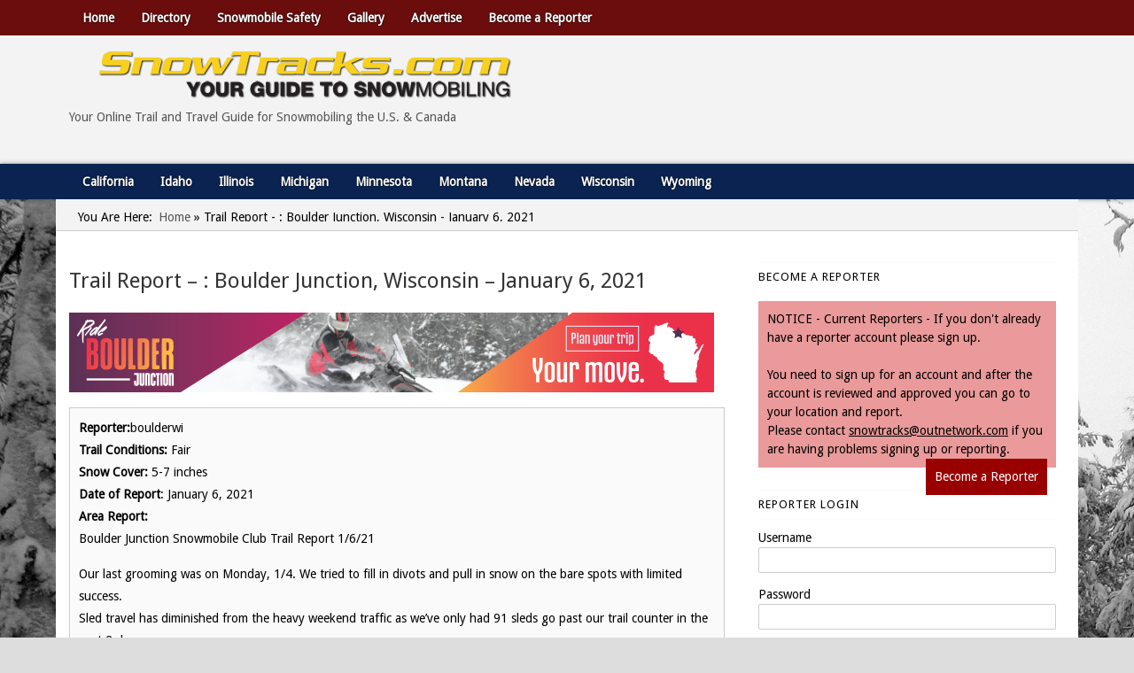

--- FILE ---
content_type: text/html; charset=UTF-8
request_url: https://www.snowtracks.com/reports/trail-report-boulder-junction-wisconsin-january-6-2021/
body_size: 24021
content:
<!DOCTYPE HTML><html lang="en-US">

<head>
<meta charset="UTF-8" />
<link rel="profile" href="http://gmpg.org/xfn/11" />
<meta name='robots' content='index, follow, max-image-preview:large, max-snippet:-1, max-video-preview:-1' />

	<!-- This site is optimized with the Yoast SEO plugin v26.6 - https://yoast.com/wordpress/plugins/seo/ -->
	<title>Trail Report - : Boulder Junction, Wisconsin - January 6, 2021 - Snowtracks</title>
<link data-rocket-preload as="style" href="https://fonts.googleapis.com/css?family=Droid%20Sans&#038;display=swap" rel="preload">
<link href="https://fonts.googleapis.com/css?family=Droid%20Sans&#038;display=swap" media="print" onload="this.media=&#039;all&#039;" rel="stylesheet">
<noscript data-wpr-hosted-gf-parameters=""><link rel="stylesheet" href="https://fonts.googleapis.com/css?family=Droid%20Sans&#038;display=swap"></noscript>
	<link rel="canonical" href="https://www.snowtrackers.org/reports/trail-report-boulder-junction-wisconsin-january-6-2021/" />
	<script type="application/ld+json" class="yoast-schema-graph">{"@context":"https://schema.org","@graph":[{"@type":"WebPage","@id":"https://www.snowtrackers.org/reports/trail-report-boulder-junction-wisconsin-january-6-2021/","url":"https://www.snowtrackers.org/reports/trail-report-boulder-junction-wisconsin-january-6-2021/","name":"Trail Report - : Boulder Junction, Wisconsin - January 6, 2021 - Snowtracks","isPartOf":{"@id":"https://snowtracks.com/#website"},"datePublished":"2021-01-06T14:57:28+00:00","breadcrumb":{"@id":"https://www.snowtrackers.org/reports/trail-report-boulder-junction-wisconsin-january-6-2021/#breadcrumb"},"inLanguage":"en-US","potentialAction":[{"@type":"ReadAction","target":["https://www.snowtrackers.org/reports/trail-report-boulder-junction-wisconsin-january-6-2021/"]}]},{"@type":"BreadcrumbList","@id":"https://www.snowtrackers.org/reports/trail-report-boulder-junction-wisconsin-january-6-2021/#breadcrumb","itemListElement":[{"@type":"ListItem","position":1,"name":"Home","item":"https://SNOWTRACKERS.ORG/"},{"@type":"ListItem","position":2,"name":"Reports","item":"https://snowtrackers.org/reports/"},{"@type":"ListItem","position":3,"name":"Trail Report &#8211; : Boulder Junction, Wisconsin &#8211; January 6, 2021"}]},{"@type":"WebSite","@id":"https://snowtracks.com/#website","url":"https://snowtracks.com/","name":"Snowtracks","description":"Your Online Trail Report and Travel Guide for Snowmobiling the U.S. &amp; Canada","publisher":{"@id":"https://snowtracks.com/#organization"},"potentialAction":[{"@type":"SearchAction","target":{"@type":"EntryPoint","urlTemplate":"https://snowtracks.com/?s={search_term_string}"},"query-input":{"@type":"PropertyValueSpecification","valueRequired":true,"valueName":"search_term_string"}}],"inLanguage":"en-US"},{"@type":"Organization","@id":"https://snowtracks.com/#organization","name":"Snowtracks","url":"https://snowtracks.com/","logo":{"@type":"ImageObject","inLanguage":"en-US","@id":"https://snowtracks.com/#/schema/logo/image/","url":"/wp-content/uploads/2020/10/Snowtracks-Logo.png","contentUrl":"/wp-content/uploads/2020/10/Snowtracks-Logo.png","width":978,"height":122,"caption":"Snowtracks"},"image":{"@id":"https://snowtracks.com/#/schema/logo/image/"}}]}</script>
	<!-- / Yoast SEO plugin. -->


<link rel='dns-prefetch' href='//www.googletagmanager.com' />
<link href='https://fonts.gstatic.com' crossorigin rel='preconnect' />
<link rel="alternate" title="oEmbed (JSON)" type="application/json+oembed" href="https://www.snowtracks.com/wp-json/oembed/1.0/embed?url=https%3A%2F%2Fwww.snowtracks.com%2Freports%2Ftrail-report-boulder-junction-wisconsin-january-6-2021%2F" />
<link rel="alternate" title="oEmbed (XML)" type="text/xml+oembed" href="https://www.snowtracks.com/wp-json/oembed/1.0/embed?url=https%3A%2F%2Fwww.snowtracks.com%2Freports%2Ftrail-report-boulder-junction-wisconsin-january-6-2021%2F&#038;format=xml" />
		<!-- This site uses the Google Analytics by MonsterInsights plugin v9.11.1 - Using Analytics tracking - https://www.monsterinsights.com/ -->
							<script src="//www.googletagmanager.com/gtag/js?id=G-4CT8LPSHXK"  data-cfasync="false" data-wpfc-render="false" type="text/javascript" async></script>
			<script data-cfasync="false" data-wpfc-render="false" type="text/javascript">
				var mi_version = '9.11.1';
				var mi_track_user = true;
				var mi_no_track_reason = '';
								var MonsterInsightsDefaultLocations = {"page_location":"https:\/\/www.snowtracks.com\/reports\/trail-report-boulder-junction-wisconsin-january-6-2021\/"};
								if ( typeof MonsterInsightsPrivacyGuardFilter === 'function' ) {
					var MonsterInsightsLocations = (typeof MonsterInsightsExcludeQuery === 'object') ? MonsterInsightsPrivacyGuardFilter( MonsterInsightsExcludeQuery ) : MonsterInsightsPrivacyGuardFilter( MonsterInsightsDefaultLocations );
				} else {
					var MonsterInsightsLocations = (typeof MonsterInsightsExcludeQuery === 'object') ? MonsterInsightsExcludeQuery : MonsterInsightsDefaultLocations;
				}

								var disableStrs = [
										'ga-disable-G-4CT8LPSHXK',
									];

				/* Function to detect opted out users */
				function __gtagTrackerIsOptedOut() {
					for (var index = 0; index < disableStrs.length; index++) {
						if (document.cookie.indexOf(disableStrs[index] + '=true') > -1) {
							return true;
						}
					}

					return false;
				}

				/* Disable tracking if the opt-out cookie exists. */
				if (__gtagTrackerIsOptedOut()) {
					for (var index = 0; index < disableStrs.length; index++) {
						window[disableStrs[index]] = true;
					}
				}

				/* Opt-out function */
				function __gtagTrackerOptout() {
					for (var index = 0; index < disableStrs.length; index++) {
						document.cookie = disableStrs[index] + '=true; expires=Thu, 31 Dec 2099 23:59:59 UTC; path=/';
						window[disableStrs[index]] = true;
					}
				}

				if ('undefined' === typeof gaOptout) {
					function gaOptout() {
						__gtagTrackerOptout();
					}
				}
								window.dataLayer = window.dataLayer || [];

				window.MonsterInsightsDualTracker = {
					helpers: {},
					trackers: {},
				};
				if (mi_track_user) {
					function __gtagDataLayer() {
						dataLayer.push(arguments);
					}

					function __gtagTracker(type, name, parameters) {
						if (!parameters) {
							parameters = {};
						}

						if (parameters.send_to) {
							__gtagDataLayer.apply(null, arguments);
							return;
						}

						if (type === 'event') {
														parameters.send_to = monsterinsights_frontend.v4_id;
							var hookName = name;
							if (typeof parameters['event_category'] !== 'undefined') {
								hookName = parameters['event_category'] + ':' + name;
							}

							if (typeof MonsterInsightsDualTracker.trackers[hookName] !== 'undefined') {
								MonsterInsightsDualTracker.trackers[hookName](parameters);
							} else {
								__gtagDataLayer('event', name, parameters);
							}
							
						} else {
							__gtagDataLayer.apply(null, arguments);
						}
					}

					__gtagTracker('js', new Date());
					__gtagTracker('set', {
						'developer_id.dZGIzZG': true,
											});
					if ( MonsterInsightsLocations.page_location ) {
						__gtagTracker('set', MonsterInsightsLocations);
					}
										__gtagTracker('config', 'G-4CT8LPSHXK', {"allow_anchor":"true","forceSSL":"true","link_attribution":"true","page_path":location.pathname + location.search + location.hash} );
										window.gtag = __gtagTracker;										(function () {
						/* https://developers.google.com/analytics/devguides/collection/analyticsjs/ */
						/* ga and __gaTracker compatibility shim. */
						var noopfn = function () {
							return null;
						};
						var newtracker = function () {
							return new Tracker();
						};
						var Tracker = function () {
							return null;
						};
						var p = Tracker.prototype;
						p.get = noopfn;
						p.set = noopfn;
						p.send = function () {
							var args = Array.prototype.slice.call(arguments);
							args.unshift('send');
							__gaTracker.apply(null, args);
						};
						var __gaTracker = function () {
							var len = arguments.length;
							if (len === 0) {
								return;
							}
							var f = arguments[len - 1];
							if (typeof f !== 'object' || f === null || typeof f.hitCallback !== 'function') {
								if ('send' === arguments[0]) {
									var hitConverted, hitObject = false, action;
									if ('event' === arguments[1]) {
										if ('undefined' !== typeof arguments[3]) {
											hitObject = {
												'eventAction': arguments[3],
												'eventCategory': arguments[2],
												'eventLabel': arguments[4],
												'value': arguments[5] ? arguments[5] : 1,
											}
										}
									}
									if ('pageview' === arguments[1]) {
										if ('undefined' !== typeof arguments[2]) {
											hitObject = {
												'eventAction': 'page_view',
												'page_path': arguments[2],
											}
										}
									}
									if (typeof arguments[2] === 'object') {
										hitObject = arguments[2];
									}
									if (typeof arguments[5] === 'object') {
										Object.assign(hitObject, arguments[5]);
									}
									if ('undefined' !== typeof arguments[1].hitType) {
										hitObject = arguments[1];
										if ('pageview' === hitObject.hitType) {
											hitObject.eventAction = 'page_view';
										}
									}
									if (hitObject) {
										action = 'timing' === arguments[1].hitType ? 'timing_complete' : hitObject.eventAction;
										hitConverted = mapArgs(hitObject);
										__gtagTracker('event', action, hitConverted);
									}
								}
								return;
							}

							function mapArgs(args) {
								var arg, hit = {};
								var gaMap = {
									'eventCategory': 'event_category',
									'eventAction': 'event_action',
									'eventLabel': 'event_label',
									'eventValue': 'event_value',
									'nonInteraction': 'non_interaction',
									'timingCategory': 'event_category',
									'timingVar': 'name',
									'timingValue': 'value',
									'timingLabel': 'event_label',
									'page': 'page_path',
									'location': 'page_location',
									'title': 'page_title',
									'referrer' : 'page_referrer',
								};
								for (arg in args) {
																		if (!(!args.hasOwnProperty(arg) || !gaMap.hasOwnProperty(arg))) {
										hit[gaMap[arg]] = args[arg];
									} else {
										hit[arg] = args[arg];
									}
								}
								return hit;
							}

							try {
								f.hitCallback();
							} catch (ex) {
							}
						};
						__gaTracker.create = newtracker;
						__gaTracker.getByName = newtracker;
						__gaTracker.getAll = function () {
							return [];
						};
						__gaTracker.remove = noopfn;
						__gaTracker.loaded = true;
						window['__gaTracker'] = __gaTracker;
					})();
									} else {
										console.log("");
					(function () {
						function __gtagTracker() {
							return null;
						}

						window['__gtagTracker'] = __gtagTracker;
						window['gtag'] = __gtagTracker;
					})();
									}
			</script>
							<!-- / Google Analytics by MonsterInsights -->
		

<!-- Stylesheets -->

<style id='wp-img-auto-sizes-contain-inline-css' type='text/css'>
img:is([sizes=auto i],[sizes^="auto," i]){contain-intrinsic-size:3000px 1500px}
/*# sourceURL=wp-img-auto-sizes-contain-inline-css */
</style>
<link rel='stylesheet' id='headway-general-https-css' href='/wp-content/uploads/headway/cache/general-https-abe67b5.css?ver=6.9' type='text/css' media='all' />
<link rel='stylesheet' id='headway-layout-template-1-https-css' href='/wp-content/uploads/headway/cache/layout-template-1-https-a27f793.css?ver=6.9' type='text/css' media='all' />
<link rel='stylesheet' id='headway-responsive-grid-https-css' href='/wp-content/uploads/headway/cache/responsive-grid-https-d2119e4.css?ver=6.9' type='text/css' media='all' />
<style id='wp-emoji-styles-inline-css' type='text/css'>

	img.wp-smiley, img.emoji {
		display: inline !important;
		border: none !important;
		box-shadow: none !important;
		height: 1em !important;
		width: 1em !important;
		margin: 0 0.07em !important;
		vertical-align: -0.1em !important;
		background: none !important;
		padding: 0 !important;
	}
/*# sourceURL=wp-emoji-styles-inline-css */
</style>
<link rel='stylesheet' id='wp-block-library-css' href='https://www.snowtracks.com/wp-includes/css/dist/block-library/style.min.css?ver=6.9' type='text/css' media='all' />
<style id='global-styles-inline-css' type='text/css'>
:root{--wp--preset--aspect-ratio--square: 1;--wp--preset--aspect-ratio--4-3: 4/3;--wp--preset--aspect-ratio--3-4: 3/4;--wp--preset--aspect-ratio--3-2: 3/2;--wp--preset--aspect-ratio--2-3: 2/3;--wp--preset--aspect-ratio--16-9: 16/9;--wp--preset--aspect-ratio--9-16: 9/16;--wp--preset--color--black: #000000;--wp--preset--color--cyan-bluish-gray: #abb8c3;--wp--preset--color--white: #ffffff;--wp--preset--color--pale-pink: #f78da7;--wp--preset--color--vivid-red: #cf2e2e;--wp--preset--color--luminous-vivid-orange: #ff6900;--wp--preset--color--luminous-vivid-amber: #fcb900;--wp--preset--color--light-green-cyan: #7bdcb5;--wp--preset--color--vivid-green-cyan: #00d084;--wp--preset--color--pale-cyan-blue: #8ed1fc;--wp--preset--color--vivid-cyan-blue: #0693e3;--wp--preset--color--vivid-purple: #9b51e0;--wp--preset--gradient--vivid-cyan-blue-to-vivid-purple: linear-gradient(135deg,rgb(6,147,227) 0%,rgb(155,81,224) 100%);--wp--preset--gradient--light-green-cyan-to-vivid-green-cyan: linear-gradient(135deg,rgb(122,220,180) 0%,rgb(0,208,130) 100%);--wp--preset--gradient--luminous-vivid-amber-to-luminous-vivid-orange: linear-gradient(135deg,rgb(252,185,0) 0%,rgb(255,105,0) 100%);--wp--preset--gradient--luminous-vivid-orange-to-vivid-red: linear-gradient(135deg,rgb(255,105,0) 0%,rgb(207,46,46) 100%);--wp--preset--gradient--very-light-gray-to-cyan-bluish-gray: linear-gradient(135deg,rgb(238,238,238) 0%,rgb(169,184,195) 100%);--wp--preset--gradient--cool-to-warm-spectrum: linear-gradient(135deg,rgb(74,234,220) 0%,rgb(151,120,209) 20%,rgb(207,42,186) 40%,rgb(238,44,130) 60%,rgb(251,105,98) 80%,rgb(254,248,76) 100%);--wp--preset--gradient--blush-light-purple: linear-gradient(135deg,rgb(255,206,236) 0%,rgb(152,150,240) 100%);--wp--preset--gradient--blush-bordeaux: linear-gradient(135deg,rgb(254,205,165) 0%,rgb(254,45,45) 50%,rgb(107,0,62) 100%);--wp--preset--gradient--luminous-dusk: linear-gradient(135deg,rgb(255,203,112) 0%,rgb(199,81,192) 50%,rgb(65,88,208) 100%);--wp--preset--gradient--pale-ocean: linear-gradient(135deg,rgb(255,245,203) 0%,rgb(182,227,212) 50%,rgb(51,167,181) 100%);--wp--preset--gradient--electric-grass: linear-gradient(135deg,rgb(202,248,128) 0%,rgb(113,206,126) 100%);--wp--preset--gradient--midnight: linear-gradient(135deg,rgb(2,3,129) 0%,rgb(40,116,252) 100%);--wp--preset--font-size--small: 13px;--wp--preset--font-size--medium: 20px;--wp--preset--font-size--large: 36px;--wp--preset--font-size--x-large: 42px;--wp--preset--spacing--20: 0.44rem;--wp--preset--spacing--30: 0.67rem;--wp--preset--spacing--40: 1rem;--wp--preset--spacing--50: 1.5rem;--wp--preset--spacing--60: 2.25rem;--wp--preset--spacing--70: 3.38rem;--wp--preset--spacing--80: 5.06rem;--wp--preset--shadow--natural: 6px 6px 9px rgba(0, 0, 0, 0.2);--wp--preset--shadow--deep: 12px 12px 50px rgba(0, 0, 0, 0.4);--wp--preset--shadow--sharp: 6px 6px 0px rgba(0, 0, 0, 0.2);--wp--preset--shadow--outlined: 6px 6px 0px -3px rgb(255, 255, 255), 6px 6px rgb(0, 0, 0);--wp--preset--shadow--crisp: 6px 6px 0px rgb(0, 0, 0);}:where(.is-layout-flex){gap: 0.5em;}:where(.is-layout-grid){gap: 0.5em;}body .is-layout-flex{display: flex;}.is-layout-flex{flex-wrap: wrap;align-items: center;}.is-layout-flex > :is(*, div){margin: 0;}body .is-layout-grid{display: grid;}.is-layout-grid > :is(*, div){margin: 0;}:where(.wp-block-columns.is-layout-flex){gap: 2em;}:where(.wp-block-columns.is-layout-grid){gap: 2em;}:where(.wp-block-post-template.is-layout-flex){gap: 1.25em;}:where(.wp-block-post-template.is-layout-grid){gap: 1.25em;}.has-black-color{color: var(--wp--preset--color--black) !important;}.has-cyan-bluish-gray-color{color: var(--wp--preset--color--cyan-bluish-gray) !important;}.has-white-color{color: var(--wp--preset--color--white) !important;}.has-pale-pink-color{color: var(--wp--preset--color--pale-pink) !important;}.has-vivid-red-color{color: var(--wp--preset--color--vivid-red) !important;}.has-luminous-vivid-orange-color{color: var(--wp--preset--color--luminous-vivid-orange) !important;}.has-luminous-vivid-amber-color{color: var(--wp--preset--color--luminous-vivid-amber) !important;}.has-light-green-cyan-color{color: var(--wp--preset--color--light-green-cyan) !important;}.has-vivid-green-cyan-color{color: var(--wp--preset--color--vivid-green-cyan) !important;}.has-pale-cyan-blue-color{color: var(--wp--preset--color--pale-cyan-blue) !important;}.has-vivid-cyan-blue-color{color: var(--wp--preset--color--vivid-cyan-blue) !important;}.has-vivid-purple-color{color: var(--wp--preset--color--vivid-purple) !important;}.has-black-background-color{background-color: var(--wp--preset--color--black) !important;}.has-cyan-bluish-gray-background-color{background-color: var(--wp--preset--color--cyan-bluish-gray) !important;}.has-white-background-color{background-color: var(--wp--preset--color--white) !important;}.has-pale-pink-background-color{background-color: var(--wp--preset--color--pale-pink) !important;}.has-vivid-red-background-color{background-color: var(--wp--preset--color--vivid-red) !important;}.has-luminous-vivid-orange-background-color{background-color: var(--wp--preset--color--luminous-vivid-orange) !important;}.has-luminous-vivid-amber-background-color{background-color: var(--wp--preset--color--luminous-vivid-amber) !important;}.has-light-green-cyan-background-color{background-color: var(--wp--preset--color--light-green-cyan) !important;}.has-vivid-green-cyan-background-color{background-color: var(--wp--preset--color--vivid-green-cyan) !important;}.has-pale-cyan-blue-background-color{background-color: var(--wp--preset--color--pale-cyan-blue) !important;}.has-vivid-cyan-blue-background-color{background-color: var(--wp--preset--color--vivid-cyan-blue) !important;}.has-vivid-purple-background-color{background-color: var(--wp--preset--color--vivid-purple) !important;}.has-black-border-color{border-color: var(--wp--preset--color--black) !important;}.has-cyan-bluish-gray-border-color{border-color: var(--wp--preset--color--cyan-bluish-gray) !important;}.has-white-border-color{border-color: var(--wp--preset--color--white) !important;}.has-pale-pink-border-color{border-color: var(--wp--preset--color--pale-pink) !important;}.has-vivid-red-border-color{border-color: var(--wp--preset--color--vivid-red) !important;}.has-luminous-vivid-orange-border-color{border-color: var(--wp--preset--color--luminous-vivid-orange) !important;}.has-luminous-vivid-amber-border-color{border-color: var(--wp--preset--color--luminous-vivid-amber) !important;}.has-light-green-cyan-border-color{border-color: var(--wp--preset--color--light-green-cyan) !important;}.has-vivid-green-cyan-border-color{border-color: var(--wp--preset--color--vivid-green-cyan) !important;}.has-pale-cyan-blue-border-color{border-color: var(--wp--preset--color--pale-cyan-blue) !important;}.has-vivid-cyan-blue-border-color{border-color: var(--wp--preset--color--vivid-cyan-blue) !important;}.has-vivid-purple-border-color{border-color: var(--wp--preset--color--vivid-purple) !important;}.has-vivid-cyan-blue-to-vivid-purple-gradient-background{background: var(--wp--preset--gradient--vivid-cyan-blue-to-vivid-purple) !important;}.has-light-green-cyan-to-vivid-green-cyan-gradient-background{background: var(--wp--preset--gradient--light-green-cyan-to-vivid-green-cyan) !important;}.has-luminous-vivid-amber-to-luminous-vivid-orange-gradient-background{background: var(--wp--preset--gradient--luminous-vivid-amber-to-luminous-vivid-orange) !important;}.has-luminous-vivid-orange-to-vivid-red-gradient-background{background: var(--wp--preset--gradient--luminous-vivid-orange-to-vivid-red) !important;}.has-very-light-gray-to-cyan-bluish-gray-gradient-background{background: var(--wp--preset--gradient--very-light-gray-to-cyan-bluish-gray) !important;}.has-cool-to-warm-spectrum-gradient-background{background: var(--wp--preset--gradient--cool-to-warm-spectrum) !important;}.has-blush-light-purple-gradient-background{background: var(--wp--preset--gradient--blush-light-purple) !important;}.has-blush-bordeaux-gradient-background{background: var(--wp--preset--gradient--blush-bordeaux) !important;}.has-luminous-dusk-gradient-background{background: var(--wp--preset--gradient--luminous-dusk) !important;}.has-pale-ocean-gradient-background{background: var(--wp--preset--gradient--pale-ocean) !important;}.has-electric-grass-gradient-background{background: var(--wp--preset--gradient--electric-grass) !important;}.has-midnight-gradient-background{background: var(--wp--preset--gradient--midnight) !important;}.has-small-font-size{font-size: var(--wp--preset--font-size--small) !important;}.has-medium-font-size{font-size: var(--wp--preset--font-size--medium) !important;}.has-large-font-size{font-size: var(--wp--preset--font-size--large) !important;}.has-x-large-font-size{font-size: var(--wp--preset--font-size--x-large) !important;}
/*# sourceURL=global-styles-inline-css */
</style>

<style id='classic-theme-styles-inline-css' type='text/css'>
/*! This file is auto-generated */
.wp-block-button__link{color:#fff;background-color:#32373c;border-radius:9999px;box-shadow:none;text-decoration:none;padding:calc(.667em + 2px) calc(1.333em + 2px);font-size:1.125em}.wp-block-file__button{background:#32373c;color:#fff;text-decoration:none}
/*# sourceURL=/wp-includes/css/classic-themes.min.css */
</style>
<link rel='stylesheet' id='mediaelement-css' href='https://www.snowtracks.com/wp-includes/js/mediaelement/mediaelementplayer-legacy.min.css?ver=4.2.17' type='text/css' media='all' />
<link rel='stylesheet' id='wp-mediaelement-css' href='https://www.snowtracks.com/wp-includes/js/mediaelement/wp-mediaelement.min.css?ver=6.9' type='text/css' media='all' />
<link rel='stylesheet' id='view_editor_gutenberg_frontend_assets-css' href='/wp-content/plugins/wp-views/public/css/views-frontend.css?ver=3.6.21' type='text/css' media='all' />
<style id='view_editor_gutenberg_frontend_assets-inline-css' type='text/css'>
.wpv-sort-list-dropdown.wpv-sort-list-dropdown-style-default > span.wpv-sort-list,.wpv-sort-list-dropdown.wpv-sort-list-dropdown-style-default .wpv-sort-list-item {border-color: #cdcdcd;}.wpv-sort-list-dropdown.wpv-sort-list-dropdown-style-default .wpv-sort-list-item a {color: #444;background-color: #fff;}.wpv-sort-list-dropdown.wpv-sort-list-dropdown-style-default a:hover,.wpv-sort-list-dropdown.wpv-sort-list-dropdown-style-default a:focus {color: #000;background-color: #eee;}.wpv-sort-list-dropdown.wpv-sort-list-dropdown-style-default .wpv-sort-list-item.wpv-sort-list-current a {color: #000;background-color: #eee;}
.wpv-sort-list-dropdown.wpv-sort-list-dropdown-style-default > span.wpv-sort-list,.wpv-sort-list-dropdown.wpv-sort-list-dropdown-style-default .wpv-sort-list-item {border-color: #cdcdcd;}.wpv-sort-list-dropdown.wpv-sort-list-dropdown-style-default .wpv-sort-list-item a {color: #444;background-color: #fff;}.wpv-sort-list-dropdown.wpv-sort-list-dropdown-style-default a:hover,.wpv-sort-list-dropdown.wpv-sort-list-dropdown-style-default a:focus {color: #000;background-color: #eee;}.wpv-sort-list-dropdown.wpv-sort-list-dropdown-style-default .wpv-sort-list-item.wpv-sort-list-current a {color: #000;background-color: #eee;}.wpv-sort-list-dropdown.wpv-sort-list-dropdown-style-grey > span.wpv-sort-list,.wpv-sort-list-dropdown.wpv-sort-list-dropdown-style-grey .wpv-sort-list-item {border-color: #cdcdcd;}.wpv-sort-list-dropdown.wpv-sort-list-dropdown-style-grey .wpv-sort-list-item a {color: #444;background-color: #eeeeee;}.wpv-sort-list-dropdown.wpv-sort-list-dropdown-style-grey a:hover,.wpv-sort-list-dropdown.wpv-sort-list-dropdown-style-grey a:focus {color: #000;background-color: #e5e5e5;}.wpv-sort-list-dropdown.wpv-sort-list-dropdown-style-grey .wpv-sort-list-item.wpv-sort-list-current a {color: #000;background-color: #e5e5e5;}
.wpv-sort-list-dropdown.wpv-sort-list-dropdown-style-default > span.wpv-sort-list,.wpv-sort-list-dropdown.wpv-sort-list-dropdown-style-default .wpv-sort-list-item {border-color: #cdcdcd;}.wpv-sort-list-dropdown.wpv-sort-list-dropdown-style-default .wpv-sort-list-item a {color: #444;background-color: #fff;}.wpv-sort-list-dropdown.wpv-sort-list-dropdown-style-default a:hover,.wpv-sort-list-dropdown.wpv-sort-list-dropdown-style-default a:focus {color: #000;background-color: #eee;}.wpv-sort-list-dropdown.wpv-sort-list-dropdown-style-default .wpv-sort-list-item.wpv-sort-list-current a {color: #000;background-color: #eee;}.wpv-sort-list-dropdown.wpv-sort-list-dropdown-style-grey > span.wpv-sort-list,.wpv-sort-list-dropdown.wpv-sort-list-dropdown-style-grey .wpv-sort-list-item {border-color: #cdcdcd;}.wpv-sort-list-dropdown.wpv-sort-list-dropdown-style-grey .wpv-sort-list-item a {color: #444;background-color: #eeeeee;}.wpv-sort-list-dropdown.wpv-sort-list-dropdown-style-grey a:hover,.wpv-sort-list-dropdown.wpv-sort-list-dropdown-style-grey a:focus {color: #000;background-color: #e5e5e5;}.wpv-sort-list-dropdown.wpv-sort-list-dropdown-style-grey .wpv-sort-list-item.wpv-sort-list-current a {color: #000;background-color: #e5e5e5;}.wpv-sort-list-dropdown.wpv-sort-list-dropdown-style-blue > span.wpv-sort-list,.wpv-sort-list-dropdown.wpv-sort-list-dropdown-style-blue .wpv-sort-list-item {border-color: #0099cc;}.wpv-sort-list-dropdown.wpv-sort-list-dropdown-style-blue .wpv-sort-list-item a {color: #444;background-color: #cbddeb;}.wpv-sort-list-dropdown.wpv-sort-list-dropdown-style-blue a:hover,.wpv-sort-list-dropdown.wpv-sort-list-dropdown-style-blue a:focus {color: #000;background-color: #95bedd;}.wpv-sort-list-dropdown.wpv-sort-list-dropdown-style-blue .wpv-sort-list-item.wpv-sort-list-current a {color: #000;background-color: #95bedd;}
/*# sourceURL=view_editor_gutenberg_frontend_assets-inline-css */
</style>
<link rel='stylesheet' id='simple-weather-css' href='/wp-content/plugins/simple-weather/css/simple-weather.css?ver=4.0' type='text/css' media='all' />
<link rel='stylesheet' id='sidebar-login-css' href='/wp-content/plugins/sidebar-login/build/sidebar-login.css?ver=1604539765' type='text/css' media='all' />
<link rel='stylesheet' id='dashicons-css' href='https://www.snowtracks.com/wp-includes/css/dashicons.min.css?ver=6.9' type='text/css' media='all' />
<link rel='stylesheet' id='toolset-select2-css-css' href='/wp-content/plugins/wp-views/vendor/toolset/toolset-common/res/lib/select2/select2.css?ver=6.9' type='text/css' media='screen' />
<link rel='stylesheet' id='ngg_trigger_buttons-css' href='/wp-content/plugins/nextgen-gallery/static/GalleryDisplay/trigger_buttons.css?ver=4.0.3' type='text/css' media='all' />
<link rel='stylesheet' id='fancybox-0-css' href='/wp-content/plugins/nextgen-gallery/static/Lightbox/fancybox/jquery.fancybox-1.3.4.css?ver=4.0.3' type='text/css' media='all' />
<link rel='stylesheet' id='fontawesome_v4_shim_style-css' href='/wp-content/plugins/nextgen-gallery/static/FontAwesome/css/v4-shims.min.css?ver=6.9' type='text/css' media='all' />
<link rel='stylesheet' id='fontawesome-css' href='/wp-content/plugins/nextgen-gallery/static/FontAwesome/css/all.min.css?ver=6.9' type='text/css' media='all' />
<link rel='stylesheet' id='nextgen_pagination_style-css' href='/wp-content/plugins/nextgen-gallery/static/GalleryDisplay/pagination_style.css?ver=4.0.3' type='text/css' media='all' />
<link rel='stylesheet' id='nextgen_basic_thumbnails_style-css' href='/wp-content/plugins/nextgen-gallery/static/Thumbnails/nextgen_basic_thumbnails.css?ver=4.0.3' type='text/css' media='all' />
<link rel='stylesheet' id='nextgen_widgets_style-css' href='/wp-content/plugins/nextgen-gallery/static/Widget/display.css?ver=4.0.3' type='text/css' media='all' />


<!-- Scripts -->
<script type="text/javascript" src="/wp-content/plugins/cred-frontend-editor/vendor/toolset/common-es/public/toolset-common-es-frontend.js?ver=175000" id="toolset-common-es-frontend-js"></script>
<script type="text/javascript" src="https://www.snowtracks.com/wp-includes/js/jquery/jquery.min.js?ver=3.7.1" id="jquery-core-js"></script>
<script type="text/javascript" src="https://www.snowtracks.com/wp-includes/js/jquery/jquery-migrate.min.js?ver=3.4.1" id="jquery-migrate-js"></script>
<script type="text/javascript" src="/wp-content/themes/headway/library/media/js/jquery.fitvids.js?ver=6.9" id="fitvids-js"></script>
<script type="text/javascript" src="/wp-content/uploads/headway/cache/responsive-grid-js-https-e6e6939.js?ver=6.9" id="headway-responsive-grid-js-https-js"></script>
<script type="text/javascript" src="/wp-content/plugins/google-analytics-for-wordpress/assets/js/frontend-gtag.min.js?ver=9.11.1" id="monsterinsights-frontend-script-js" async="async" data-wp-strategy="async"></script>
<script data-cfasync="false" data-wpfc-render="false" type="text/javascript" id='monsterinsights-frontend-script-js-extra'>/* <![CDATA[ */
var monsterinsights_frontend = {"js_events_tracking":"true","download_extensions":"doc,pdf,ppt,zip,xls,docx,pptx,xlsx","inbound_paths":"[]","home_url":"https:\/\/www.snowtracks.com","hash_tracking":"true","v4_id":"G-4CT8LPSHXK"};/* ]]> */
</script>
<script type="text/javascript" id="photocrati_ajax-js-extra">
/* <![CDATA[ */
var photocrati_ajax = {"url":"https://www.snowtracks.com/index.php?photocrati_ajax=1","rest_url":"https://www.snowtracks.com/wp-json/","wp_home_url":"https://www.snowtracks.com","wp_site_url":"https://www.snowtracks.com","wp_root_url":"https://www.snowtracks.com","wp_plugins_url":"/wp-content/plugins","wp_content_url":"/wp-content","wp_includes_url":"https://www.snowtracks.com/wp-includes/","ngg_param_slug":"nggallery","rest_nonce":"d2ac3b0287"};
//# sourceURL=photocrati_ajax-js-extra
/* ]]> */
</script>
<script type="text/javascript" src="/wp-content/plugins/nextgen-gallery/static/Legacy/ajax.min.js?ver=4.0.3" id="photocrati_ajax-js"></script>
<script type="text/javascript" src="/wp-content/plugins/nextgen-gallery/static/FontAwesome/js/v4-shims.min.js?ver=5.3.1" id="fontawesome_v4_shim-js"></script>
<script type="text/javascript" defer crossorigin="anonymous" data-auto-replace-svg="false" data-keep-original-source="false" data-search-pseudo-elements src="/wp-content/plugins/nextgen-gallery/static/FontAwesome/js/all.min.js?ver=5.3.1" id="fontawesome-js"></script>
<script type="text/javascript" src="/wp-content/plugins/nextgen-gallery/static/Thumbnails/nextgen_basic_thumbnails.js?ver=4.0.3" id="nextgen_basic_thumbnails_script-js"></script>
<script type="text/javascript" src="/wp-content/themes/headway/library/blocks/navigation/js/selectnav.js?ver=6.9" id="headway-selectnav-js"></script>
<script type="text/javascript" src="/wp-content/themes/headway/library/media/js/jquery.hoverintent.js?ver=6.9" id="jquery-hoverintent-js"></script>
<script type="text/javascript" src="/wp-content/themes/headway/library/blocks/navigation/js/jquery.superfish.js?ver=6.9" id="headway-superfish-js"></script>
<script type="text/javascript" src="/wp-content/uploads/headway/cache/block-dynamic-js-layout-template-1-https-883ba48.js?ver=6.9" id="block-dynamic-js-layout-template-1-js"></script>

<!--[if lt IE 9]>
<script src="/wp-content/themes/headway/library/media/js/html5shiv.js"></script>
<![endif]-->

<!--[if lt IE 8]>
<script src="/wp-content/themes/headway/library/media/js/ie8.js"></script>
<![endif]-->

<script>
  (function(i,s,o,g,r,a,m){i['GoogleAnalyticsObject']=r;i[r]=i[r]||function(){
  (i[r].q=i[r].q||[]).push(arguments)},i[r].l=1*new Date();a=s.createElement(o),
  m=s.getElementsByTagName(o)[0];a.async=1;a.src=g;m.parentNode.insertBefore(a,m)
  })(window,document,'script','https://www.google-analytics.com/analytics.js','ga');

  ga('create', 'UA-22818238-6', 'auto');
  ga('send', 'pageview');

</script>




<!-- Google Tag Manager -->
<script>(function(w,d,s,l,i){w[l]=w[l]||[];w[l].push({'gtm.start':
new Date().getTime(),event:'gtm.js'});var f=d.getElementsByTagName(s)[0],
j=d.createElement(s),dl=l!='dataLayer'?'&l='+l:'';j.async=true;j.src=
'https://www.googletagmanager.com/gtm.js?id='+i+dl;f.parentNode.insertBefore(j,f);
})(window,document,'script','dataLayer','GTM-W56H67Z');</script>
<!-- End Google Tag Manager -->

<!-- Google Tag Manager (noscript) -->
<noscript><iframe src="https://www.googletagmanager.com/ns.html?id=GTM-W56H67Z"
height="0" width="0" style="display:none;visibility:hidden"></iframe></noscript>
<!-- End Google Tag Manager (noscript) -->

<!-- Extras -->
<link rel="alternate" type="application/rss+xml" href="https://www.snowtracks.com/feed/" title="Snowtracks" />
<link rel="pingback" href="https://www.snowtracks.com/xmlrpc.php" />
	<meta name="viewport" content="width=device-width, minimum-scale=1.0, maximum-scale=1.0" />
<link rel="alternate" type="application/rss+xml" title="Snowtracks &raquo; Feed" href="https://www.snowtracks.com/feed/" />
<link rel="alternate" type="application/rss+xml" title="Snowtracks &raquo; Comments Feed" href="https://www.snowtracks.com/comments/feed/" />
<link rel="https://api.w.org/" href="https://www.snowtracks.com/wp-json/" /><link rel="EditURI" type="application/rsd+xml" title="RSD" href="https://www.snowtracks.com/xmlrpc.php?rsd" />
<link rel='shortlink' href='https://www.snowtracks.com/?p=48658' />

<!-- This site is using AdRotate Professional v5.15.2 to display their advertisements - https://ajdg.solutions/ -->
<!-- AdRotate CSS -->
<style type="text/css" media="screen">
	.g { margin:0px; padding:0px; overflow:hidden; line-height:1; zoom:1; }
	.g img { height:auto; }
	.g-col { position:relative; float:left; }
	.g-col:first-child { margin-left: 0; }
	.g-col:last-child { margin-right: 0; }
	.woocommerce-page .g, .bbpress-wrapper .g { margin: 20px auto; clear:both; }
	.g-121 { width:auto; }
	.b-121 { margin:10px 10px 10px 10px; }
	.g-120 { min-width:0px; max-width:728px; }
	.b-120 { margin:5px 0px 5px 0px; }
	.g-119 { min-width:0px; max-width:728px; }
	.b-119 { margin:5px 0px 5px 0px; }
	.g-146 { min-width:0px; max-width:728px; }
	.b-146 { margin:10px 0px 10px 0px; }
	.g-276 { margin:0px 0px 0px 0px; width:100%; max-width:728px; height:100%; max-height:90px; }
	.g-65 { min-width:0px; max-width:728px; }
	.b-65 { margin:5px 0px 5px 0px; }
	.g-66 { width:auto; }
	.b-66 { margin:10px 10px 10px 10px; }
	.g-64 { min-width:0px; max-width:728px; }
	.b-64 { margin:5px 0px 5px 0px; }
	.g-280 { min-width:0px; max-width:728px; }
	.b-280 { margin:5px 0px 5px 0px; }
	.g-281 { min-width:0px; max-width:728px; }
	.b-281 { margin:5px 0px 5px 0px; }
	.g-195 { min-width:0px; max-width:728px; }
	.b-195 { margin:5px 0px 5px 0px; }
	.g-282 { min-width:0px; max-width:728px; }
	.b-282 { margin:0px 0px 0px 0px; }
	.g-283 { min-width:0px; max-width:728px; }
	.b-283 { margin:0px 0px 0px 0px; }
	.g-284 { width:auto; }
	.b-284 { margin:0px 0px 0px 0px; }
	@media only screen and (max-width: 480px) {
		.g-col, .g-dyn, .g-single { width:100%; margin-left:0; margin-right:0; }
		.woocommerce-page .g, .bbpress-wrapper .g { margin: 10px auto; }
	}
</style>
<!-- /AdRotate CSS -->

<meta name="generator" content="Site Kit by Google 1.170.0" /> <script> window.addEventListener("load",function(){ var c={script:false,link:false}; function ls(s) { if(!['script','link'].includes(s)||c[s]){return;}c[s]=true; var d=document,f=d.getElementsByTagName(s)[0],j=d.createElement(s); if(s==='script'){j.async=true;j.src='/wp-content/plugins/wp-views/vendor/toolset/blocks/public/js/frontend.js?v=1.6.17';}else{ j.rel='stylesheet';j.href='/wp-content/plugins/wp-views/vendor/toolset/blocks/public/css/style.css?v=1.6.17';} f.parentNode.insertBefore(j, f); }; function ex(){ls('script');ls('link')} window.addEventListener("scroll", ex, {once: true}); if (('IntersectionObserver' in window) && ('IntersectionObserverEntry' in window) && ('intersectionRatio' in window.IntersectionObserverEntry.prototype)) { var i = 0, fb = document.querySelectorAll("[class^='tb-']"), o = new IntersectionObserver(es => { es.forEach(e => { o.unobserve(e.target); if (e.intersectionRatio > 0) { ex();o.disconnect();}else{ i++;if(fb.length>i){o.observe(fb[i])}} }) }); if (fb.length) { o.observe(fb[i]) } } }) </script>
	<noscript>
		<link rel="stylesheet" href="/wp-content/plugins/wp-views/vendor/toolset/blocks/public/css/style.css">
	</noscript>		<style type="text/css" id="wp-custom-css">
			@media only screen and (max-width: 1024px){
.responsive-grid-active .block img, .responsive-grid-active .block .wp-caption,
	.leaderboardAd{
    max-width: 100%;
    height: auto !important;
}
	
	
	}		</style>
		
<meta name="generator" content="WP Rocket 3.20.2" data-wpr-features="wpr_preload_links wpr_desktop" /></head>

<body class="wp-singular reports-template-default single single-reports postid-48658 wp-theme-headway custom responsive-grid-enabled responsive-grid-active layout-single-reports-48658 layout-using-template-1 views-template-report-template" itemscope itemtype="http://schema.org/WebPage">


<div data-rocket-location-hash="137563860ff91102e6b67b3f5140d8e4" id="whitewrap">


<div data-rocket-location-hash="e75c5420e0364e52590d1a0cad7c8b7e" id="wrapper-wvy564e3a78549e2" class="wrapper wrapper-fluid wrapper-fixed-grid grid-fluid-24-20-28 responsive-grid wrapper-first" data-alias="">

<div data-rocket-location-hash="c208b3313a372ed85bc70489230af338" class="grid-container clearfix">

<section class="row row-1">

<section class="column column-1 grid-left-0 grid-width-24">
<nav id="block-b64564e3a7856e16" class="block block-type-navigation block-fluid-height" data-alias="Top Navigation" itemscope="" itemtype="http://schema.org/SiteNavigationElement">
<div class="block-content">
<div class="nav-horizontal nav-align-left"><ul id="menu-main-navigation" class="menu"><li id="menu-item-15255" class="menu-item menu-item-type-post_type menu-item-object-page menu-item-home menu-item-15255"><a href="https://www.snowtracks.com/">Home</a></li>
<li id="menu-item-20357" class="menu-item menu-item-type-post_type menu-item-object-page menu-item-20357"><a href="https://www.snowtracks.com/directory/">Directory</a></li>
<li id="menu-item-16198" class="menu-item menu-item-type-post_type menu-item-object-page menu-item-16198"><a href="https://www.snowtracks.com/snowmobile-safety/">Snowmobile Safety</a></li>
<li id="menu-item-15190" class="menu-item menu-item-type-post_type menu-item-object-page menu-item-15190"><a href="https://www.snowtracks.com/gallery/">Gallery</a></li>
<li id="menu-item-15254" class="menu-item menu-item-type-post_type menu-item-object-page menu-item-15254"><a href="https://www.snowtracks.com/advertise/">Advertise</a></li>
<li id="menu-item-16629" class="menu-item menu-item-type-post_type menu-item-object-page menu-item-16629"><a href="https://www.snowtracks.com/become-a-reporter/">Become a Reporter</a></li>
</ul></div>
</div>

</nav>

</section>

</section>


</div>

</div>

<div data-rocket-location-hash="0f2bb6fed991fe756990e4c5af992ae1" id="wrapper-wcl55ad28b390859" class="wrapper wrapper-fluid wrapper-fixed-grid grid-fluid-24-20-28 responsive-grid" data-alias="">

<div data-rocket-location-hash="a1137624fdbd9b4a137e0c6cd035ea64" class="grid-container clearfix">

<section class="row row-1">

<section class="column column-1 grid-left-0 grid-width-16">
<header id="block-bdu55ad28b393627" class="block block-type-header block-fixed-height" data-alias="" itemscope="" itemtype="http://schema.org/WPHeader">
<div class="block-content">
<a href="https://www.snowtracks.com" class="banner-image"><img src="/wp-content/uploads/2015/07/STlogo.png" alt="Snowtracks" /></a>
</div>

</header>
<div id="block-bf255ad2b5e71a31" class="block block-type-custom-code block-fluid-height" data-alias="">
<div class="block-content">
Your Online Trail and Travel Guide for Snowmobiling the U.S. & Canada
</div>

</div>

</section>

<section class="column column-2 grid-left-0 grid-width-8">
<aside id="block-b5q55ad28b393a47" class="block block-type-widget-area block-fluid-height" data-alias="Header Widget" itemscope="" itemtype="http://schema.org/WPSideBar">
<div class="block-content">
<ul class="widget-area"><li id="black-studio-tinymce-40" class="widget widget_black_studio_tinymce">
<div class="textwidget"></div></li>
</ul>
</div>

</aside>

</section>

</section>


</div>

</div>

<div data-rocket-location-hash="784c2be670db97a25a626818c4618e41" id="wrapper-wd455ad28b390bb2" class="wrapper wrapper-fluid wrapper-fixed-grid grid-fluid-24-20-28 responsive-grid" data-alias="">

<div data-rocket-location-hash="b4e04287983d6f9c12f4e3e0e3f6419d" class="grid-container clearfix">

<section class="row row-1">

<section class="column column-1 grid-left-0 grid-width-24">
<nav id="block-bdj55ad28b391203" class="block block-type-navigation block-fluid-height" data-alias="State Navigation" itemscope="" itemtype="http://schema.org/SiteNavigationElement">
<div class="block-content">
<div class="nav-horizontal nav-align-left"><ul id="menu-state-navigation" class="menu"><li id="menu-item-15396" class="menu-item menu-item-type-post_type menu-item-object-page menu-item-15396"><a href="https://www.snowtracks.com/california/">California</a></li>
<li id="menu-item-15397" class="menu-item menu-item-type-post_type menu-item-object-page menu-item-has-children menu-item-15397"><a href="https://www.snowtracks.com/idaho/">Idaho</a>
<ul class="sub-menu">
	<li id="menu-item-16157" class="menu-item menu-item-type-post_type menu-item-object-reporter-areas menu-item-16157"><a href="https://www.snowtracks.com/reporter-areas/stanley-idaho/">Stanley, Idaho</a></li>
</ul>
</li>
<li id="menu-item-15395" class="menu-item menu-item-type-post_type menu-item-object-page menu-item-has-children menu-item-15395"><a href="https://www.snowtracks.com/illinois/">Illinois</a>
<ul class="sub-menu">
	<li id="menu-item-16677" class="menu-item menu-item-type-post_type menu-item-object-reporter-areas menu-item-16677"><a href="https://www.snowtracks.com/reporter-areas/kane-county-illinois/">Kane County, Illinois</a></li>
	<li id="menu-item-16118" class="menu-item menu-item-type-post_type menu-item-object-reporter-areas menu-item-16118"><a href="https://www.snowtracks.com/reporter-areas/galena-illinois/">Galena, Illinois</a></li>
	<li id="menu-item-16158" class="menu-item menu-item-type-post_type menu-item-object-reporter-areas menu-item-16158"><a href="https://www.snowtracks.com/reporter-areas/stephenson-county-illinois/">Stephenson County, Illinois</a></li>
</ul>
</li>
<li id="menu-item-15398" class="menu-item menu-item-type-post_type menu-item-object-page menu-item-has-children menu-item-15398"><a href="https://www.snowtracks.com/michigan/">Michigan</a>
<ul class="sub-menu">
	<li id="menu-item-16096" class="menu-item menu-item-type-post_type menu-item-object-reporter-areas menu-item-16096"><a href="https://www.snowtracks.com/reporter-areas/allegan-county-michigan/">Allegan County, Michigan</a></li>
	<li id="menu-item-16107" class="menu-item menu-item-type-post_type menu-item-object-reporter-areas menu-item-16107"><a href="https://www.snowtracks.com/reporter-areas/cadillac-michigan/">Cadillac, Michigan</a></li>
	<li id="menu-item-16108" class="menu-item menu-item-type-post_type menu-item-object-reporter-areas menu-item-16108"><a href="https://www.snowtracks.com/reporter-areas/cheboygan-michigan/">Cheboygan, Michigan</a></li>
	<li id="menu-item-16124" class="menu-item menu-item-type-post_type menu-item-object-reporter-areas menu-item-16124"><a href="https://www.snowtracks.com/reporter-areas/iron-county-michigan/">Iron County, Michigan</a></li>
	<li id="menu-item-16125" class="menu-item menu-item-type-post_type menu-item-object-reporter-areas menu-item-16125"><a href="https://www.snowtracks.com/reporter-areas/iron-mountain-dickinson-county-michigan/">Dickinson County, Michigan</a></li>
	<li id="menu-item-16131" class="menu-item menu-item-type-post_type menu-item-object-reporter-areas menu-item-16131"><a href="https://www.snowtracks.com/reporter-areas/keweenaw-peninsula-houghton-hancock-south-range-copper-harbor-michigan/">Keweenaw Peninsula / Houghton-Hancock, South Range, Copper Harbor, Michigan</a></li>
	<li id="menu-item-49057" class="menu-item menu-item-type-post_type menu-item-object-reporter-areas menu-item-49057"><a href="https://www.snowtracks.com/reporter-areas/lake-gogebic-michigan/">Lake Gogebic | Bergland, Michigan</a></li>
	<li id="menu-item-16139" class="menu-item menu-item-type-post_type menu-item-object-reporter-areas menu-item-16139"><a href="https://www.snowtracks.com/reporter-areas/marquette-ishpeming-michigan/">Marquette – Ishpeming, Michigan</a></li>
	<li id="menu-item-16146" class="menu-item menu-item-type-post_type menu-item-object-reporter-areas menu-item-16146"><a href="https://www.snowtracks.com/reporter-areas/ontonagon-county-michigan/">Ontonagon County, Michigan</a></li>
	<li id="menu-item-21882" class="menu-item menu-item-type-post_type menu-item-object-reporter-areas menu-item-21882"><a href="https://www.snowtracks.com/reporter-areas/sault-ste-marie-michigan/">Sault Ste. Marie, Michigan</a></li>
	<li id="menu-item-16167" class="menu-item menu-item-type-post_type menu-item-object-reporter-areas menu-item-16167"><a href="https://www.snowtracks.com/reporter-areas/watersmeet-michigan/">Watersmeet, Michigan</a></li>
	<li id="menu-item-16169" class="menu-item menu-item-type-post_type menu-item-object-reporter-areas menu-item-16169"><a href="https://www.snowtracks.com/reporter-areas/western-up-michigan/">Western UP, Michigan</a></li>
</ul>
</li>
<li id="menu-item-15403" class="menu-item menu-item-type-post_type menu-item-object-page menu-item-has-children menu-item-15403"><a href="https://www.snowtracks.com/minnesota/">Minnesota</a>
<ul class="sub-menu">
	<li id="menu-item-16095" class="menu-item menu-item-type-post_type menu-item-object-reporter-areas menu-item-16095"><a href="https://www.snowtracks.com/reporter-areas/albert-lea-freeborn-county-minnesota/">Albert Lea, Freeborn County, Minnesota</a></li>
	<li id="menu-item-16101" class="menu-item menu-item-type-post_type menu-item-object-reporter-areas menu-item-16101"><a href="https://www.snowtracks.com/reporter-areas/bemidji-minnesota/">Bemidji, Minnesota</a></li>
	<li id="menu-item-16114" class="menu-item menu-item-type-post_type menu-item-object-reporter-areas menu-item-16114"><a href="https://www.snowtracks.com/reporter-areas/ely-minnesota/">Ely, Minnesota</a></li>
	<li id="menu-item-16119" class="menu-item menu-item-type-post_type menu-item-object-reporter-areas menu-item-16119"><a href="https://www.snowtracks.com/reporter-areas/grand-marais-cook-county-minnesota/">Grand Marais, Cook County, Minnesota</a></li>
	<li id="menu-item-16120" class="menu-item menu-item-type-post_type menu-item-object-reporter-areas menu-item-16120"><a href="https://www.snowtracks.com/reporter-areas/grand-rapids-minnesota/">Grand Rapids, Minnesota</a></li>
	<li id="menu-item-16126" class="menu-item menu-item-type-post_type menu-item-object-reporter-areas menu-item-16126"><a href="https://www.snowtracks.com/reporter-areas/iron-range-trail-virginia-minnesota/">Iron Range Trail &#038; Virginia, Minnesota</a></li>
	<li id="menu-item-16129" class="menu-item menu-item-type-post_type menu-item-object-reporter-areas menu-item-16129"><a href="https://www.snowtracks.com/reporter-areas/kabetogama-lake-and-the-voyageur-national-park-st-louis-county-minnesota/">Kabetogama Lake and the Voyageur National Park, St. Louis County, Minnesota</a></li>
	<li id="menu-item-51667" class="menu-item menu-item-type-post_type menu-item-object-reporter-areas menu-item-51667"><a href="https://www.snowtracks.com/reporter-areas/leech-lake-walker-minnesota/">Leech Lake / Walker, Minnesota</a></li>
	<li id="menu-item-16170" class="menu-item menu-item-type-post_type menu-item-object-reporter-areas menu-item-16170"><a href="https://www.snowtracks.com/reporter-areas/willmar-kandiyohi-county-minnesota/">Willmar, Kandiyohi County, Minnesota</a></li>
</ul>
</li>
<li id="menu-item-15399" class="menu-item menu-item-type-post_type menu-item-object-page menu-item-has-children menu-item-15399"><a href="https://www.snowtracks.com/montana/">Montana</a>
<ul class="sub-menu">
	<li id="menu-item-16115" class="menu-item menu-item-type-post_type menu-item-object-reporter-areas menu-item-16115"><a href="https://www.snowtracks.com/reporter-areas/flathead-valley-montana/">Flathead Valley, Montana</a></li>
	<li id="menu-item-16143" class="menu-item menu-item-type-post_type menu-item-object-reporter-areas menu-item-16143"><a href="https://www.snowtracks.com/reporter-areas/missoula-montana/">Missoula, Montana</a></li>
	<li id="menu-item-21109" class="menu-item menu-item-type-post_type menu-item-object-reporter-areas menu-item-21109"><a href="https://www.snowtracks.com/reporter-areas/west-yellowstone-montana/">West Yellowstone, Montana</a></li>
</ul>
</li>
<li id="menu-item-15400" class="menu-item menu-item-type-post_type menu-item-object-page menu-item-15400"><a href="https://www.snowtracks.com/nevada/">Nevada</a></li>
<li id="menu-item-15402" class="menu-item menu-item-type-post_type menu-item-object-page menu-item-has-children menu-item-15402"><a href="https://www.snowtracks.com/wisconsin/">Wisconsin</a>
<ul class="sub-menu">
	<li id="menu-item-50469" class="menu-item menu-item-type-post_type menu-item-object-reporter-areas menu-item-50469"><a href="https://www.snowtracks.com/reporter-areas/pits-corner/">Pit’s Corner</a></li>
	<li id="menu-item-16094" class="menu-item menu-item-type-post_type menu-item-object-reporter-areas menu-item-16094"><a href="https://www.snowtracks.com/reporter-areas/adams-county-wisconsin/">Adams County, Wisconsin</a></li>
	<li id="menu-item-16097" class="menu-item menu-item-type-post_type menu-item-object-reporter-areas menu-item-16097"><a href="https://www.snowtracks.com/reporter-areas/antigolanglade-county-wisconsin/">Antigo/Langlade County, Wisconsin</a></li>
	<li id="menu-item-16098" class="menu-item menu-item-type-post_type menu-item-object-reporter-areas menu-item-16098"><a href="https://www.snowtracks.com/reporter-areas/ashland-county-wisconsin/">Ashland County, Wisconsin</a></li>
	<li id="menu-item-16100" class="menu-item menu-item-type-post_type menu-item-object-reporter-areas menu-item-16100"><a href="https://www.snowtracks.com/reporter-areas/bayfield-wisconsin/">Bayfield, Wisconsin</a></li>
	<li id="menu-item-16099" class="menu-item menu-item-type-post_type menu-item-object-reporter-areas menu-item-16099"><a href="https://www.snowtracks.com/reporter-areas/bayfield-county-wisconsin/">Bayfield County, Wisconsin</a></li>
	<li id="menu-item-16104" class="menu-item menu-item-type-post_type menu-item-object-reporter-areas menu-item-16104"><a href="https://www.snowtracks.com/reporter-areas/boulder-junction-wisconsin/">Boulder Junction, Wisconsin</a></li>
	<li id="menu-item-16103" class="menu-item menu-item-type-post_type menu-item-object-reporter-areas menu-item-16103"><a href="https://www.snowtracks.com/reporter-areas/black-river-falls-wisconsin/">Black River Falls – Jackson County, Wisconsin</a></li>
	<li id="menu-item-16106" class="menu-item menu-item-type-post_type menu-item-object-reporter-areas menu-item-16106"><a href="https://www.snowtracks.com/reporter-areas/cable-wisconsin/">Cable, Wisconsin</a></li>
	<li id="menu-item-48931" class="menu-item menu-item-type-post_type menu-item-object-reporter-areas menu-item-48931"><a href="https://www.snowtracks.com/reporter-areas/chippewa-county-wi/">Chippewa County, WI</a></li>
	<li id="menu-item-16109" class="menu-item menu-item-type-post_type menu-item-object-reporter-areas menu-item-16109"><a href="https://www.snowtracks.com/reporter-areas/clark-county-wisconsin/">Clark County, Wisconsin</a></li>
	<li id="menu-item-16110" class="menu-item menu-item-type-post_type menu-item-object-reporter-areas menu-item-16110"><a href="https://www.snowtracks.com/reporter-areas/conover-wisconsin/">Conover, Wisconsin</a></li>
	<li id="menu-item-21875" class="menu-item menu-item-type-post_type menu-item-object-reporter-areas menu-item-21875"><a href="https://www.snowtracks.com/reporter-areas/eagle-river-wisconsin/">Eagle River, Wisconsin</a></li>
	<li id="menu-item-16116" class="menu-item menu-item-type-post_type menu-item-object-reporter-areas menu-item-16116"><a href="https://www.snowtracks.com/reporter-areas/florence-county-wisconsin/">Florence County, Wisconsin</a></li>
	<li id="menu-item-16117" class="menu-item menu-item-type-post_type menu-item-object-reporter-areas menu-item-16117"><a href="https://www.snowtracks.com/reporter-areas/forest-county-wisconsin/">Forest County, Wisconsin</a></li>
	<li id="menu-item-16121" class="menu-item menu-item-type-post_type menu-item-object-reporter-areas menu-item-16121"><a href="https://www.snowtracks.com/reporter-areas/grant-county-kielerdickeyville-wisconsin/">Grant County – Kieler/Dickeyville, Wisconsin</a></li>
	<li id="menu-item-16122" class="menu-item menu-item-type-post_type menu-item-object-reporter-areas menu-item-16122"><a href="https://www.snowtracks.com/reporter-areas/hayward-sawyer-county-wisconsin/">Hayward / Sawyer County, Wisconsin</a></li>
	<li id="menu-item-16123" class="menu-item menu-item-type-post_type menu-item-object-reporter-areas menu-item-16123"><a href="https://www.snowtracks.com/reporter-areas/hurley-wisconsin/">Hurley, Wisconsin</a></li>
	<li id="menu-item-16127" class="menu-item menu-item-type-post_type menu-item-object-reporter-areas menu-item-16127"><a href="https://www.snowtracks.com/reporter-areas/iron-river-wisconsin/">Iron River , Wisconsin</a></li>
	<li id="menu-item-50609" class="menu-item menu-item-type-post_type menu-item-object-reporter-areas menu-item-50609"><a href="https://www.snowtracks.com/reporter-areas/iowa-county-wi/">Iowa County, Wisconsin</a></li>
	<li id="menu-item-16706" class="menu-item menu-item-type-post_type menu-item-object-reporter-areas menu-item-16706"><a href="https://www.snowtracks.com/?post_type=reporter-areas&#038;p=16704">Jefferson County, Wisconsin</a></li>
	<li id="menu-item-16128" class="menu-item menu-item-type-post_type menu-item-object-reporter-areas menu-item-16128"><a href="https://www.snowtracks.com/reporter-areas/juneau-county-wisconsin/">Juneau County, Wisconsin</a></li>
	<li id="menu-item-20868" class="menu-item menu-item-type-post_type menu-item-object-reporter-areas menu-item-20868"><a href="https://www.snowtracks.com/reporter-areas/kenosha-county-wisconsin/">Kenosha County, Wisconsin</a></li>
	<li id="menu-item-16132" class="menu-item menu-item-type-post_type menu-item-object-reporter-areas menu-item-16132"><a href="https://www.snowtracks.com/reporter-areas/lac-du-flambeau-wisconsin/">Lac du Flambeau, Wisconsin</a></li>
	<li id="menu-item-16135" class="menu-item menu-item-type-post_type menu-item-object-reporter-areas menu-item-16135"><a href="https://www.snowtracks.com/reporter-areas/land-o-lakes-wisconsin/">Land O’ Lakes, Wisconsin</a></li>
	<li id="menu-item-16137" class="menu-item menu-item-type-post_type menu-item-object-reporter-areas menu-item-16137"><a href="https://www.snowtracks.com/?post_type=reporter-areas&#038;p=15309">Manitowish Waters, Wisconsin</a></li>
	<li id="menu-item-16138" class="menu-item menu-item-type-post_type menu-item-object-reporter-areas menu-item-16138"><a href="https://www.snowtracks.com/reporter-areas/manitowoc-county-wisconsin/">Manitowoc County, Wisconsin</a></li>
	<li id="menu-item-52103" class="menu-item menu-item-type-post_type menu-item-object-reporter-areas menu-item-52103"><a href="https://www.snowtracks.com/reporter-areas/mercer-sno-goers-wisconsin/">Mercer Sno-Goers, Wisconsin</a></li>
	<li id="menu-item-16141" class="menu-item menu-item-type-post_type menu-item-object-reporter-areas menu-item-16141"><a href="https://www.snowtracks.com/reporter-areas/merrill-wisconsin/">Merrill, Wisconsin</a></li>
	<li id="menu-item-52655" class="menu-item menu-item-type-post_type menu-item-object-reporter-areas menu-item-52655"><a href="https://www.snowtracks.com/reporter-areas/minocqua-wisconsin/">Minocqua, Wisconsin</a></li>
	<li id="menu-item-16144" class="menu-item menu-item-type-post_type menu-item-object-reporter-areas menu-item-16144"><a href="https://www.snowtracks.com/reporter-areas/new-auburn-wisconsin/">New Auburn, Wisconsin</a></li>
	<li id="menu-item-16145" class="menu-item menu-item-type-post_type menu-item-object-reporter-areas menu-item-16145"><a href="https://www.snowtracks.com/?post_type=reporter-areas&#038;p=15335">Oconto County, Wisconsin</a></li>
	<li id="menu-item-51694" class="menu-item menu-item-type-post_type menu-item-object-reporter-areas menu-item-51694"><a href="https://www.snowtracks.com/reporter-areas/oneida-wisconsin/">Oneida County, Wisconsin</a></li>
	<li id="menu-item-16147" class="menu-item menu-item-type-post_type menu-item-object-reporter-areas menu-item-16147"><a href="https://www.snowtracks.com/reporter-areas/phelps-wisconsin/">Phelps, Wisconsin</a></li>
	<li id="menu-item-16149" class="menu-item menu-item-type-post_type menu-item-object-reporter-areas menu-item-16149"><a href="https://www.snowtracks.com/reporter-areas/port-wingherbstercornucopia-wisconsin/">Port Wing/Herbster/Cornucopia, Wisconsin</a></li>
	<li id="menu-item-16664" class="menu-item menu-item-type-post_type menu-item-object-reporter-areas menu-item-16664"><a href="https://www.snowtracks.com/reporter-areas/price-county-park-falls-phillips-prentice-wisconsin/">Price County – Park Falls, Phillips &#038; Prentice, Wisconsin</a></li>
	<li id="menu-item-16151" class="menu-item menu-item-type-post_type menu-item-object-reporter-areas menu-item-16151"><a href="https://www.snowtracks.com/reporter-areas/rhinelander-wisconsin/">Rhinelander, Wisconsin</a></li>
	<li id="menu-item-16154" class="menu-item menu-item-type-post_type menu-item-object-reporter-areas menu-item-16154"><a href="https://www.snowtracks.com/reporter-areas/sayner-wisconsin/">Sayner, Wisconsin</a></li>
	<li id="menu-item-16155" class="menu-item menu-item-type-post_type menu-item-object-reporter-areas menu-item-16155"><a href="https://www.snowtracks.com/reporter-areas/spooner-and-washburn-county-wisconsin/">Spooner and Washburn County, Wisconsin</a></li>
	<li id="menu-item-51459" class="menu-item menu-item-type-post_type menu-item-object-reporter-areas menu-item-51459"><a href="https://www.snowtracks.com/reporter-areas/st-germain-wisconsin/">St. Germain, Wisconsin</a></li>
	<li id="menu-item-20338" class="menu-item menu-item-type-post_type menu-item-object-reporter-areas menu-item-20338"><a href="https://www.snowtracks.com/reporter-areas/stoughton-wisconsin/">Stoughton, Wisconsin</a></li>
	<li id="menu-item-16159" class="menu-item menu-item-type-post_type menu-item-object-reporter-areas menu-item-16159"><a href="https://www.snowtracks.com/reporter-areas/sugar-camp-wisconsin/">Sugar Camp, Wisconsin</a></li>
	<li id="menu-item-16161" class="menu-item menu-item-type-post_type menu-item-object-reporter-areas menu-item-16161"><a href="https://www.snowtracks.com/reporter-areas/three-lakes-brule-river-wisconsin/">Three Lakes – Brule River, Wisconsin</a></li>
	<li id="menu-item-16162" class="menu-item menu-item-type-post_type menu-item-object-reporter-areas menu-item-16162"><a href="https://www.snowtracks.com/reporter-areas/tomahawk-wisconsin/">Tomahawk, Wisconsin</a></li>
	<li id="menu-item-16163" class="menu-item menu-item-type-post_type menu-item-object-reporter-areas menu-item-16163"><a href="https://www.snowtracks.com/reporter-areas/valhalla-trail-wisconsin/">Valhalla Trail, Wisconsin</a></li>
	<li id="menu-item-51875" class="menu-item menu-item-type-post_type menu-item-object-reporter-areas menu-item-51875"><a href="https://www.snowtracks.com/reporter-areas/vilas-county-wisconsin/">Vilas County, Wisconsin</a></li>
	<li id="menu-item-16164" class="menu-item menu-item-type-post_type menu-item-object-reporter-areas menu-item-16164"><a href="https://www.snowtracks.com/reporter-areas/walworth-county-wisconsin/">Walworth County, Wisconsin</a></li>
	<li id="menu-item-16171" class="menu-item menu-item-type-post_type menu-item-object-reporter-areas menu-item-16171"><a href="https://www.snowtracks.com/reporter-areas/wood-county-wi-rapids-stevens-point-wisconsin/">Wood County / WI Rapids / Steven’s Point, Wisconsin</a></li>
</ul>
</li>
<li id="menu-item-15401" class="menu-item menu-item-type-post_type menu-item-object-page menu-item-15401"><a href="https://www.snowtracks.com/wyoming/">Wyoming</a></li>
</ul></div>
</div>

</nav>

</section>

</section>


</div>

</div>

<div data-rocket-location-hash="a9ad0b33b921cc9fd9a4c13ca2e8a1b2" id="wrapper-wdf564e3e283a6ad" class="wrapper wrapper-fixed wrapper-fixed-grid grid-fluid-24-20-28 responsive-grid" data-alias="">

<div data-rocket-location-hash="7312effd38099a2dcd65692f01f82fbc" class="grid-container clearfix">

<section class="row row-1">

<section class="column column-1 grid-left-0 grid-width-24">
<div id="block-b3w5653c366e3a8c" class="block block-type-breadcrumbs block-fixed-height" data-alias="">
<div class="block-content">
<p class="breadcrumbs" xmlns:v="http://rdf.data-vocabulary.org/#"><span class="breadcrumbs-prefix">You Are Here:</span>&ensp;<span typeof="v:Breadcrumb" class="breadcrumb"><a href="https://www.snowtracks.com" rel="v:url" property="v:title">Home</a></span></span> <span class="sep">&raquo;</span> <span typeof="v:Breadcrumb" class="breadcrumb">Trail Report - : Boulder Junction, Wisconsin - January 6, 2021</span>
</p>


</div>

</div>

</section>

</section>


</div>

</div>

<div data-rocket-location-hash="14375fbfbda2cd44f7dd1afc0fd234e8" id="wrapper-whq55ad28b38e06f" class="wrapper wrapper-fixed wrapper-fixed-grid grid-fluid-24-20-28 responsive-grid" data-alias="">

<div data-rocket-location-hash="7dd12d437eac3743cd00cf7dfbac5972" class="grid-container clearfix">

<section class="row row-1">

<section class="column column-1 grid-left-0 grid-width-16">
<div id="block-bec55ad28b3930fb" class="block block-type-content block-fluid-height" data-alias="">
<div class="block-content">
<div class="loop"><article id="post-48658" class="post-48658 reports type-reports status-publish hentry author-boulderwi " itemscope itemtype="http://schema.org/CreativeWork"><header><h1 class="entry-title" itemprop="headline">Trail Report &#8211; : Boulder Junction, Wisconsin &#8211; January 6, 2021</h1></header><div class="entry-content" itemprop="text"><div class="trailAds"><p><div class="g g-37"><div class="g-col b-37 a-74"><a href="http://www.boulderjct.org/?utm_source=snowtracks&utm_medium=box&utm_campaign=boulder-junction&utm_source=snowtracks&utm_medium=banner&utm_campaign=Boulder%20Junction" target="_blank"><img decoding="async" class="leaderboardAd alignnone size-full wp-image-2260" title="bou-ba-snt-0411" src="https://snowtracks.com/wp-content/uploads/2019/11/boulderjunction.png" alt="" /></a></div></div></p>
</div>

<div class="reportContainer">
  
<strong>Reporter:</strong>boulderwi<br />
  

<strong>Trail Conditions:</strong> Fair
 
<br />

<strong>Snow Cover:</strong> 5-7 inches

<br />

<strong>Date of Report</strong>: January 6, 2021

<br />

<strong>Area Report:</strong> <p>Boulder Junction Snowmobile Club Trail Report 1/6/21</p>
<p>Our last grooming was on Monday, 1/4. We tried to fill in divots and pull in snow on the bare spots with limited success.<br />
Sled travel has diminished from the heavy weekend traffic as we’ve only had 91 sleds go past our trail counter in the past 2 days.<br />
If you ride, please be careful as the trails are generally icy in the corners and a snirty mixture of snow elsewhere. Our road trails are still good, but the rest of our trail system is rated as fair to poor.<br />
Because of the lack of new snow, we have decided to suspend further grooming operations until we receive the snow we need.<br />
Remember our club brat fry is this Saturday, 1/9, at the Granary Restaurant from 11:00-2:00</p>
<p>Think Snow!</p>
<p>Join us for these upcoming events:</p>
<p>January 9. Boulder Junction Snowmobile Club Brat Fry at the Granary Family Restaurant. 11am-2pm<br />
January 17. Boulder Junction Snowmobile Club Breakfast at Gooch&#8217;s 2. 8:30am-11am<br />
February 6. 13th Annual Frozen Tozen Ice Fishing Tournament. Boulder Lake. 8am-4pm<br />
February 14. Boulder Junction Snowmobile Club Breakfast. Boulder Beer Bar. 8:30am-11am</p>


<br />

<br />

</div>
<br />
<div class="trailAds"><p><!-- Either there are no banners, they are disabled or none qualified for this location! --></p>
</div></div></article><div id="nav-below" class="loop-navigation single-post-navigation loop-utility loop-utility-below" itemscope itemtype="http://schema.org/SiteNavigationElement"><div class="nav-previous" itemprop="url"><a href="https://www.snowtracks.com/reports/trail-report-superior-douglas-county-wisconsin-january-5-2021/" rel="prev"><span class="meta-nav">&larr;</span> Trail Report &#8211; : Superior – Douglas County, Wisconsin &#8211; January 5, 2021</a></div><div class="nav-next" itemprop="url"><a href="https://www.snowtracks.com/reports/trail-report-spooner-and-washburn-county-wisconsin-january-6-2021/" rel="next">Trail Report &#8211; : Spooner and Washburn County, Wisconsin &#8211; January 6, 2021 <span class="meta-nav">&rarr;</span></a></div></div></div>
</div>

</div>

</section>

<section class="column column-2 grid-left-0 grid-width-8">
<aside id="block-b3j55ad28b392873" class="block block-type-widget-area block-fluid-height" data-alias="Side Widget" itemscope="" itemtype="http://schema.org/WPSideBar">
<div class="block-content">
<ul class="widget-area"><li id="black-studio-tinymce-39" class="widget widget_black_studio_tinymce">
<h3 class="widget-title"><span class="widget-inner">Become a Reporter</span></h3>
<div class="textwidget"><div style=" padding:10px; background-color:#ea9a9a;">NOTICE - Current Reporters - If you don't already have a reporter account please sign up.<br />
<br />
You need to sign up for an account and after the account is reviewed and approved you can go to your location and report.</p>
<p>Please contact <a href="mailto:snowtracks@outnetwork.com">snowtracks@outnetwork.com</a> if you are having problems signing up or reporting. </p>
<p>
<a href="/become-a-reporter/#reporter-sign-up" style="color:#fff;" class="rightTrailReportBtn" target="_self">Become a Reporter</a></p>
</div>
</div></li>
<li id="wp_sidebarlogin-2" class="widget widget_wp_sidebarlogin">
<h3 class="widget-title"><span class="widget-inner">Reporter Login</span></h3>
<div class="sidebar-login-form"><form name="loginform" id="loginform" action="https://www.snowtracks.com/wp-login.php" method="post"><div class="wp-success"></div><p class="login-username">
				<label for="user_login">Username</label>
				<input type="text" name="log" id="user_login" autocomplete="username" class="input" value="" size="20" />
			</p><p class="login-password">
				<label for="user_pass">Password</label>
				<input type="password" name="pwd" id="user_pass" autocomplete="current-password" spellcheck="false" class="input" value="" size="20" />
			</p><p class="login-remember"><label><input name="rememberme" type="checkbox" id="rememberme" value="forever" checked="checked" /> Remember Me</label></p><p class="login-submit">
				<input type="submit" name="wp-submit" id="wp-submit" class="button button-primary" value="Log In" />
				<input type="hidden" name="redirect_to" value="https://www.snowtracks.com/reports/trail-report-boulder-junction-wisconsin-january-6-2021/?_login=947ffafef5" />
			</p></form><ul class="sidebar-login-links pagenav sidebar_login_links"><li class="lost_password-link"><a href="https://www.snowtracks.com/wp-login.php?action=lostpassword">Lost Password</a></li></ul></div></li>
<li id="wp_views-4" class="widget widget_wp_views">



<div id="wpv-view-layout-16688" class="js-wpv-view-layout js-wpv-layout-responsive js-wpv-view-layout-16688" data-viewnumber="16688" data-pagination="{&quot;id&quot;:&quot;16688&quot;,&quot;query&quot;:&quot;normal&quot;,&quot;type&quot;:&quot;disabled&quot;,&quot;effect&quot;:&quot;fade&quot;,&quot;duration&quot;:500,&quot;speed&quot;:5,&quot;pause_on_hover&quot;:&quot;disabled&quot;,&quot;stop_rollover&quot;:&quot;false&quot;,&quot;cache_pages&quot;:&quot;enabled&quot;,&quot;preload_images&quot;:&quot;enabled&quot;,&quot;preload_pages&quot;:&quot;enabled&quot;,&quot;preload_reach&quot;:1,&quot;spinner&quot;:&quot;builtin&quot;,&quot;spinner_image&quot;:&quot;/wp-content/plugins/wp-views/res/img/ajax-loader.gif&quot;,&quot;callback_next&quot;:&quot;&quot;,&quot;manage_history&quot;:&quot;enabled&quot;,&quot;has_controls_in_form&quot;:&quot;disabled&quot;,&quot;infinite_tolerance&quot;:&quot;0&quot;,&quot;max_pages&quot;:0,&quot;page&quot;:1,&quot;base_permalink&quot;:&quot;/reports/trail-report-boulder-junction-wisconsin-january-6-2021/?wpv_view_count=16688&amp;wpv_paged=WPV_PAGE_NUM&quot;,&quot;loop&quot;:{&quot;type&quot;:&quot;&quot;,&quot;name&quot;:&quot;&quot;,&quot;data&quot;:[],&quot;id&quot;:0}}" data-permalink="/reports/trail-report-boulder-junction-wisconsin-january-6-2021/?wpv_view_count=16688">

	
	
		<strong></strong>
	
</div>
</li>
<li id="black-studio-tinymce-37" class="widget widget_black_studio_tinymce">
<div class="textwidget"><p><div class="ReportAreaSideAds">
  <p><!-- Either there are no banners, they are disabled or none qualified for this location! --></p>

 </div></p>
</div></li>
[Not a valid template]<li id="black-studio-tinymce-3" class="widget widget_black_studio_tinymce">
<h3 class="widget-title"><span class="widget-inner">Facebook</span></h3>
<div class="textwidget"><p><iframe style="border: none; overflow: hidden; width: 270px; height: 350px;" src="//www.facebook.com/plugins/likebox.php?href=http%3A%2F%2Fwww.facebook.com%2FSnowTrackx&amp;width=270&amp;height=640&amp;colorscheme=light&amp;show_faces=true&amp;border_color&amp;stream=true&amp;header=true" width="320" height="240" frameborder="0" scrolling="no"></iframe></p>
</div></li>
</ul>
</div>

</aside>

</section>

</section>


</div>

</div>

<div data-rocket-location-hash="0daac8a035458a134bc93402983d7fe2" id="wrapper-w4b55ad28b39025c" class="wrapper wrapper-fluid wrapper-fixed-grid grid-fluid-24-20-28 responsive-grid" data-alias="">

<div data-rocket-location-hash="a1b4be8733d5fa2793416ae286a2fecc" class="grid-container clearfix">

<section class="row row-1">

<section class="column column-1 grid-left-0 grid-width-8">
<aside id="block-b0t55ad28b392c1c" class="block block-type-widget-area block-fluid-height" data-alias="Left Footer Widget" itemscope="" itemtype="http://schema.org/WPSideBar">
<div class="block-content">
<ul class="widget-area"><li id="wp_views-2" class="widget widget_wp_views">
<h3 class="widget-title"><span class="widget-inner">Directory LIstings</span></h3>
<form autocomplete="off" name="wpv-filter-15795" action="/reports/trail-report-boulder-junction-wisconsin-january-6-2021/?wpv_view_count=15795" method="get" class="wpv-filter-form js-wpv-filter-form js-wpv-filter-form-15795 js-wpv-form-full" data-viewnumber="15795" data-viewid="15795" data-viewhash="W10=" data-viewwidgetid="15795" data-orderby="" data-order="" data-orderbyas="" data-orderbysecond="" data-ordersecond="" data-parametric="{&quot;query&quot;:&quot;normal&quot;,&quot;id&quot;:&quot;15795&quot;,&quot;view_id&quot;:&quot;15795&quot;,&quot;widget_id&quot;:&quot;15795&quot;,&quot;view_hash&quot;:&quot;15795&quot;,&quot;action&quot;:&quot;\/reports\/trail-report-boulder-junction-wisconsin-january-6-2021\/?wpv_view_count=15795&quot;,&quot;sort&quot;:{&quot;orderby&quot;:&quot;&quot;,&quot;order&quot;:&quot;&quot;,&quot;orderby_as&quot;:&quot;&quot;,&quot;orderby_second&quot;:&quot;&quot;,&quot;order_second&quot;:&quot;&quot;},&quot;orderby&quot;:&quot;&quot;,&quot;order&quot;:&quot;&quot;,&quot;orderby_as&quot;:&quot;&quot;,&quot;orderby_second&quot;:&quot;&quot;,&quot;order_second&quot;:&quot;&quot;,&quot;ajax_form&quot;:&quot;&quot;,&quot;ajax_results&quot;:&quot;&quot;,&quot;effect&quot;:&quot;fade&quot;,&quot;prebefore&quot;:&quot;&quot;,&quot;before&quot;:&quot;&quot;,&quot;after&quot;:&quot;&quot;,&quot;attributes&quot;:[],&quot;environment&quot;:{&quot;current_post_id&quot;:48658,&quot;parent_post_id&quot;:48658,&quot;parent_term_id&quot;:0,&quot;parent_user_id&quot;:0,&quot;archive&quot;:{&quot;type&quot;:&quot;&quot;,&quot;name&quot;:&quot;&quot;,&quot;data&quot;:[]}},&quot;loop&quot;:{&quot;type&quot;:&quot;&quot;,&quot;name&quot;:&quot;&quot;,&quot;data&quot;:[],&quot;id&quot;:0}}" data-attributes="[]" data-environment="{&quot;current_post_id&quot;:48658,&quot;parent_post_id&quot;:48658,&quot;parent_term_id&quot;:0,&quot;parent_user_id&quot;:0,&quot;archive&quot;:{&quot;type&quot;:&quot;&quot;,&quot;name&quot;:&quot;&quot;,&quot;data&quot;:[]}}"><input type="hidden" class="js-wpv-dps-filter-data js-wpv-filter-data-for-this-form" data-action="/reports/trail-report-boulder-junction-wisconsin-january-6-2021/?wpv_view_count=15795" data-page="1" data-ajax="disable" data-effect="fade" data-maxpages="4" data-ajaxprebefore="" data-ajaxbefore="" data-ajaxafter="" /><input class="wpv_view_count wpv_view_count-15795" type="hidden" name="wpv_view_count" value="15795" />

</form>
<div id="wpv-view-layout-15795" class="js-wpv-view-layout js-wpv-layout-responsive js-wpv-view-layout-15795" data-viewnumber="15795" data-pagination="{&quot;id&quot;:&quot;15795&quot;,&quot;query&quot;:&quot;normal&quot;,&quot;type&quot;:&quot;paged&quot;,&quot;effect&quot;:&quot;fade&quot;,&quot;duration&quot;:500,&quot;speed&quot;:5,&quot;pause_on_hover&quot;:&quot;disabled&quot;,&quot;stop_rollover&quot;:&quot;false&quot;,&quot;cache_pages&quot;:&quot;enabled&quot;,&quot;preload_images&quot;:&quot;enabled&quot;,&quot;preload_pages&quot;:&quot;enabled&quot;,&quot;preload_reach&quot;:&quot;1&quot;,&quot;spinner&quot;:&quot;builtin&quot;,&quot;spinner_image&quot;:&quot;https://snowtracks.com/wp-content/plugins/wp-views/embedded/res/img/ajax-loader.gif&quot;,&quot;callback_next&quot;:&quot;&quot;,&quot;manage_history&quot;:&quot;enabled&quot;,&quot;has_controls_in_form&quot;:&quot;disabled&quot;,&quot;infinite_tolerance&quot;:0,&quot;max_pages&quot;:4,&quot;page&quot;:1,&quot;base_permalink&quot;:&quot;/reports/trail-report-boulder-junction-wisconsin-january-6-2021/?wpv_view_count=15795&amp;wpv_paged=WPV_PAGE_NUM&quot;,&quot;loop&quot;:{&quot;type&quot;:&quot;&quot;,&quot;name&quot;:&quot;&quot;,&quot;data&quot;:[],&quot;id&quot;:0}}" data-permalink="/reports/trail-report-boulder-junction-wisconsin-january-6-2021/?wpv_view_count=15795">

	
	<!-- wpv-loop-start -->
		
          <div class="listingList">
  <a href="https://www.snowtracks.com/listing/merrill-chamber-of-commerce/">Merrill Chamber of Commerce</a>
</div>
		
          <div class="listingList">
  <a href="https://www.snowtracks.com/listing/willmar-lakes-area/">Willmar Lakes Area</a>
</div>
		
          <div class="listingList">
  <a href="https://www.snowtracks.com/listing/travel-ashland-county/">Travel Ashland County</a>
</div>
		
          <div class="listingList">
  <a href="https://www.snowtracks.com/listing/cable4fun/">Cable 4 Fun</a>
</div>
		
          <div class="listingList">
  <a href="https://www.snowtracks.com/listing/go-to-tomahawk/">Go to Tomahawk</a>
</div>
		
          <div class="listingList">
  <a href="https://www.snowtracks.com/listing/rockztoyz-com/">RockzToyz.com</a>
</div>
		
          <div class="listingList">
  <a href="https://www.snowtracks.com/listing/boulder-junction/">Boulder Junction</a>
</div>
		
          <div class="listingList">
  <a href="https://www.snowtracks.com/listing/ely/">Visit Ely, Minnesota</a>
</div>
		
          <div class="listingList">
  <a href="https://www.snowtracks.com/listing/washburn-county-wisconsin/">Washburn County, Wisconsin</a>
</div>
		
          <div class="listingList">
  <a href="https://www.snowtracks.com/listing/hiawatha-lodge-resort/">Hiawatha lodge &#038; resort</a>
</div>
		
	<!-- wpv-loop-end -->
	
	
</div>
</li>
</ul>
</div>

</aside>

</section>

<section class="column column-2 grid-left-0 grid-width-8">
<aside id="block-b6p564f6766939fb" class="block block-type-widget-area block-fluid-height" data-alias="Middle Footer Widget" itemscope="" itemtype="http://schema.org/WPSideBar">
<div class="block-content">
<ul class="widget-area"><li id="wp_views-3" class="widget widget_wp_views">
<h3 class="widget-title"><span class="widget-inner">Latest Reports</span></h3>



<div id="wpv-view-layout-15815-TCPID48658" class="js-wpv-view-layout js-wpv-layout-responsive js-wpv-view-layout-15815-TCPID48658" data-viewnumber="15815-TCPID48658" data-pagination="{&quot;id&quot;:&quot;15815&quot;,&quot;query&quot;:&quot;normal&quot;,&quot;type&quot;:&quot;disabled&quot;,&quot;effect&quot;:&quot;fade&quot;,&quot;duration&quot;:500,&quot;speed&quot;:5,&quot;pause_on_hover&quot;:&quot;disabled&quot;,&quot;stop_rollover&quot;:&quot;false&quot;,&quot;cache_pages&quot;:&quot;enabled&quot;,&quot;preload_images&quot;:&quot;enabled&quot;,&quot;preload_pages&quot;:&quot;enabled&quot;,&quot;preload_reach&quot;:1,&quot;spinner&quot;:&quot;builtin&quot;,&quot;spinner_image&quot;:&quot;/wp-content/plugins/wp-views/res/img/ajax-loader.gif&quot;,&quot;callback_next&quot;:&quot;&quot;,&quot;manage_history&quot;:&quot;enabled&quot;,&quot;has_controls_in_form&quot;:&quot;disabled&quot;,&quot;infinite_tolerance&quot;:&quot;0&quot;,&quot;max_pages&quot;:1,&quot;page&quot;:1,&quot;base_permalink&quot;:&quot;/reports/trail-report-boulder-junction-wisconsin-january-6-2021/?wpv_view_count=15815-TCPID48658&amp;wpv_paged=WPV_PAGE_NUM&quot;,&quot;loop&quot;:{&quot;type&quot;:&quot;&quot;,&quot;name&quot;:&quot;&quot;,&quot;data&quot;:[],&quot;id&quot;:0}}" data-permalink="/reports/trail-report-boulder-junction-wisconsin-january-6-2021/?wpv_view_count=15815-TCPID48658">

	
	<!-- wpv-loop-start -->
		
          <a href="https://www.snowtracks.com/reports/trail-report-lake-gogebic-bergland-michigan-january-17-2026/">Trail Report &#8211; : Lake Gogebic | Bergland, Michigan &#8211; January 17, 2026</a><br /> 
		
          <a href="https://www.snowtracks.com/reports/trail-report-antigo-langlade-county-wisconsin-january-16-2026-2/">Trail Report &#8211; : Antigo/Langlade County, Wisconsin &#8211; January 16, 2026</a><br /> 
		
          <a href="https://www.snowtracks.com/reports/trail-report-antigo-langlade-county-wisconsin-january-16-2026/">Trail Report &#8211; : Antigo/Langlade County, Wisconsin &#8211; January 16, 2026</a><br /> 
		
          <a href="https://www.snowtracks.com/reports/trail-report-boulder-junction-wisconsin-january-16-2026/">Trail Report &#8211; : Boulder Junction, Wisconsin &#8211; January 16, 2026</a><br /> 
		
          <a href="https://www.snowtracks.com/reports/trail-report-spooner-and-washburn-county-wisconsin-january-16-2026/">Trail Report &#8211; : Spooner and Washburn County, Wisconsin &#8211; January 16, 2026</a><br /> 
		
	<!-- wpv-loop-end -->
	
	
</div>
</li>
</ul>
</div>

</aside>

</section>

<section class="column column-3 grid-left-0 grid-width-8">
<aside id="block-btk564f6766903d3" class="block block-type-widget-area block-fluid-height" data-alias="Right Footer Widget" itemscope="" itemtype="http://schema.org/WPSideBar">
<div class="block-content">
<ul class="widget-area"><li id="black-studio-tinymce-38" class="widget widget_black_studio_tinymce">
<h3 class="widget-title"><span class="widget-inner">Become a Reporter</span></h3>
<div class="textwidget"><div style="width:300px; ">Current Reporters - You will need to sign up to regain your reporter status.<br />
<br />
You need to sign up for an account and after the account is reviewed and approved you can go to your location and report.<br />
<br />
You will find a button to post at the bottom of the page. </p>
<p><a href="/become-a-reporter/" style="color:#fff;" class="rightTrailReportBtn" target="_self">Become a Reporter</a></p>
</div>
</div></li>
</ul>
</div>

</aside>

</section>

</section>


</div>

</div>

<div data-rocket-location-hash="ad9f605c0051e5da966fc1a6994d5284" id="wrapper-wm955ad28b390e4c" class="wrapper wrapper-fluid wrapper-fixed-grid grid-fluid-24-20-28 responsive-grid wrapper-last" data-alias="">

<div data-rocket-location-hash="b02e6a62cd4b9eab59026fae92b0983c" class="grid-container clearfix">

<section class="row row-1">

<section class="column column-1 grid-left-0 grid-width-24">
<footer id="block-bcj55ad28b393e69" class="block block-type-footer block-fluid-height" data-alias="" itemscope="" itemtype="http://schema.org/WPFooter">
<div class="block-content">

<div class="footer-container">

<div class="footer">
<p class="copyright footer-copyright">Copyright &copy; 2026 Snowtracks</p><p class="footer-responsive-grid-link-container footer-responsive-grid-link-disable-container"><a href="https://www.snowtracks.com/reports/trail-report-boulder-junction-wisconsin-january-6-2021/?full-site=true" rel="nofollow" class="footer-responsive-grid-link footer-responsive-grid-disable footer-link">View Full Site</a></p>
</div>
</div>
</div>

</footer>

</section>

</section>


</div>

</div>




<script type="text/javascript">
const wpvViewHead = document.getElementsByTagName( "head" )[ 0 ];
const wpvViewExtraCss = document.createElement( "style" );
wpvViewExtraCss.textContent = '<!--[if IE 7]><style>.wpv-pagination { *zoom: 1; }</style><![endif]-->';
wpvViewHead.appendChild( wpvViewExtraCss );
</script>

<script type="text/javascript">
const wpvCtHead = document.getElementsByTagName( "head" )[ 0 ];
const wpvCtExtraCss = document.createElement( "style" );
wpvCtExtraCss.textContent = '/* ----------------------------------------- *//* Content Template: report-template - start *//* ----------------------------------------- */.reportContainer{  padding:10px;   background-color:#fafafa;   border:1px solid #ccc;   color:#000 !important;}.reportContainer p{  color:#000 !important;}.block-type-content div.entry-content p  .reportContainer p{    color: #000 !important;}/* ----------------------------------------- *//* Content Template: report-template - end *//* ----------------------------------------- *//* ----------------------------------------- *//* Content Template: reporter-area-side-ads - start *//* ----------------------------------------- */.ReportAreaSideAds{}/* ----------------------------------------- *//* Content Template: reporter-area-side-ads - end *//* ----------------------------------------- *//* ----------------------------------------- *//* Content Template: listing-widget-list - start *//* ----------------------------------------- */.listingsList{color:#fff;}.listingsList a{color:#fff;}/* ----------------------------------------- *//* Content Template: listing-widget-list - end *//* ----------------------------------------- */';
wpvCtHead.appendChild( wpvCtExtraCss );
</script>
<script type="speculationrules">
{"prefetch":[{"source":"document","where":{"and":[{"href_matches":"/*"},{"not":{"href_matches":["/wp-*.php","/wp-admin/*","/wp-content/uploads/*","/wp-content/*","/wp-content/plugins/*","/wp-content/themes/headway/*","/*\\?(.+)"]}},{"not":{"selector_matches":"a[rel~=\"nofollow\"]"}},{"not":{"selector_matches":".no-prefetch, .no-prefetch a"}}]},"eagerness":"conservative"}]}
</script>
<script type="text/javascript" src="/wp-content/plugins/adrotate-pro/library/jquery.adrotate.dyngroup.js" id="adrotate-dyngroup-js"></script>
<script type="text/javascript" src="/wp-content/plugins/simple-weather/js/vue.min.js" id="vue-js-js"></script>
<script type="text/javascript" src="/wp-content/plugins/simple-weather/js/vue-resource.min.js" id="vue-resource-js"></script>
<script type="text/javascript" src="/wp-content/plugins/simple-weather/js/moment.min.js" id="moment-js-js"></script>
<script type="text/javascript" id="simple-weather-main-js-extra">
/* <![CDATA[ */
var SimpleWeather = {"rest_route":"https://www.snowtracks.com/wp-json/","locale":{"firstDay":1,"months":["January","February","March","April","May","June","July","August","September","October","November","December"],"monthsShort":["Jan","Feb","Mar","Apr","May","Jun","Jul","Aug","Sep","Oct","Nov","Dec"],"weekdays":["Sunday","Monday","Tuesday","Wednesday","Thursday","Friday","Saturday"],"weekdaysShort":["Sun","Mon","Tue","Wed","Thu","Fri","Sat"],"weekdaysMin":["S","M","T","W","T","F","S"],"gmtOffset":0},"settings":{"console_log":false}};
var SimpleWeatherAtts = [];
var SimpleWeatherFeeds = [];
//# sourceURL=simple-weather-main-js-extra
/* ]]> */
</script>
<script type="text/javascript" src="/wp-content/plugins/simple-weather/js/simple-weather.js?ver=4.1.1" id="simple-weather-main-js"></script>
<script type="text/javascript" id="rocket-browser-checker-js-after">
/* <![CDATA[ */
"use strict";var _createClass=function(){function defineProperties(target,props){for(var i=0;i<props.length;i++){var descriptor=props[i];descriptor.enumerable=descriptor.enumerable||!1,descriptor.configurable=!0,"value"in descriptor&&(descriptor.writable=!0),Object.defineProperty(target,descriptor.key,descriptor)}}return function(Constructor,protoProps,staticProps){return protoProps&&defineProperties(Constructor.prototype,protoProps),staticProps&&defineProperties(Constructor,staticProps),Constructor}}();function _classCallCheck(instance,Constructor){if(!(instance instanceof Constructor))throw new TypeError("Cannot call a class as a function")}var RocketBrowserCompatibilityChecker=function(){function RocketBrowserCompatibilityChecker(options){_classCallCheck(this,RocketBrowserCompatibilityChecker),this.passiveSupported=!1,this._checkPassiveOption(this),this.options=!!this.passiveSupported&&options}return _createClass(RocketBrowserCompatibilityChecker,[{key:"_checkPassiveOption",value:function(self){try{var options={get passive(){return!(self.passiveSupported=!0)}};window.addEventListener("test",null,options),window.removeEventListener("test",null,options)}catch(err){self.passiveSupported=!1}}},{key:"initRequestIdleCallback",value:function(){!1 in window&&(window.requestIdleCallback=function(cb){var start=Date.now();return setTimeout(function(){cb({didTimeout:!1,timeRemaining:function(){return Math.max(0,50-(Date.now()-start))}})},1)}),!1 in window&&(window.cancelIdleCallback=function(id){return clearTimeout(id)})}},{key:"isDataSaverModeOn",value:function(){return"connection"in navigator&&!0===navigator.connection.saveData}},{key:"supportsLinkPrefetch",value:function(){var elem=document.createElement("link");return elem.relList&&elem.relList.supports&&elem.relList.supports("prefetch")&&window.IntersectionObserver&&"isIntersecting"in IntersectionObserverEntry.prototype}},{key:"isSlowConnection",value:function(){return"connection"in navigator&&"effectiveType"in navigator.connection&&("2g"===navigator.connection.effectiveType||"slow-2g"===navigator.connection.effectiveType)}}]),RocketBrowserCompatibilityChecker}();
//# sourceURL=rocket-browser-checker-js-after
/* ]]> */
</script>
<script type="text/javascript" id="rocket-preload-links-js-extra">
/* <![CDATA[ */
var RocketPreloadLinksConfig = {"excludeUris":"/(?:.+/)?feed(?:/(?:.+/?)?)?$|/(?:.+/)?embed/|/(index.php/)?(.*)wp-json(/.*|$)|/refer/|/go/|/recommend/|/recommends/","usesTrailingSlash":"1","imageExt":"jpg|jpeg|gif|png|tiff|bmp|webp|avif|pdf|doc|docx|xls|xlsx|php","fileExt":"jpg|jpeg|gif|png|tiff|bmp|webp|avif|pdf|doc|docx|xls|xlsx|php|html|htm","siteUrl":"https://www.snowtracks.com","onHoverDelay":"100","rateThrottle":"3"};
//# sourceURL=rocket-preload-links-js-extra
/* ]]> */
</script>
<script type="text/javascript" id="rocket-preload-links-js-after">
/* <![CDATA[ */
(function() {
"use strict";var r="function"==typeof Symbol&&"symbol"==typeof Symbol.iterator?function(e){return typeof e}:function(e){return e&&"function"==typeof Symbol&&e.constructor===Symbol&&e!==Symbol.prototype?"symbol":typeof e},e=function(){function i(e,t){for(var n=0;n<t.length;n++){var i=t[n];i.enumerable=i.enumerable||!1,i.configurable=!0,"value"in i&&(i.writable=!0),Object.defineProperty(e,i.key,i)}}return function(e,t,n){return t&&i(e.prototype,t),n&&i(e,n),e}}();function i(e,t){if(!(e instanceof t))throw new TypeError("Cannot call a class as a function")}var t=function(){function n(e,t){i(this,n),this.browser=e,this.config=t,this.options=this.browser.options,this.prefetched=new Set,this.eventTime=null,this.threshold=1111,this.numOnHover=0}return e(n,[{key:"init",value:function(){!this.browser.supportsLinkPrefetch()||this.browser.isDataSaverModeOn()||this.browser.isSlowConnection()||(this.regex={excludeUris:RegExp(this.config.excludeUris,"i"),images:RegExp(".("+this.config.imageExt+")$","i"),fileExt:RegExp(".("+this.config.fileExt+")$","i")},this._initListeners(this))}},{key:"_initListeners",value:function(e){-1<this.config.onHoverDelay&&document.addEventListener("mouseover",e.listener.bind(e),e.listenerOptions),document.addEventListener("mousedown",e.listener.bind(e),e.listenerOptions),document.addEventListener("touchstart",e.listener.bind(e),e.listenerOptions)}},{key:"listener",value:function(e){var t=e.target.closest("a"),n=this._prepareUrl(t);if(null!==n)switch(e.type){case"mousedown":case"touchstart":this._addPrefetchLink(n);break;case"mouseover":this._earlyPrefetch(t,n,"mouseout")}}},{key:"_earlyPrefetch",value:function(t,e,n){var i=this,r=setTimeout(function(){if(r=null,0===i.numOnHover)setTimeout(function(){return i.numOnHover=0},1e3);else if(i.numOnHover>i.config.rateThrottle)return;i.numOnHover++,i._addPrefetchLink(e)},this.config.onHoverDelay);t.addEventListener(n,function e(){t.removeEventListener(n,e,{passive:!0}),null!==r&&(clearTimeout(r),r=null)},{passive:!0})}},{key:"_addPrefetchLink",value:function(i){return this.prefetched.add(i.href),new Promise(function(e,t){var n=document.createElement("link");n.rel="prefetch",n.href=i.href,n.onload=e,n.onerror=t,document.head.appendChild(n)}).catch(function(){})}},{key:"_prepareUrl",value:function(e){if(null===e||"object"!==(void 0===e?"undefined":r(e))||!1 in e||-1===["http:","https:"].indexOf(e.protocol))return null;var t=e.href.substring(0,this.config.siteUrl.length),n=this._getPathname(e.href,t),i={original:e.href,protocol:e.protocol,origin:t,pathname:n,href:t+n};return this._isLinkOk(i)?i:null}},{key:"_getPathname",value:function(e,t){var n=t?e.substring(this.config.siteUrl.length):e;return n.startsWith("/")||(n="/"+n),this._shouldAddTrailingSlash(n)?n+"/":n}},{key:"_shouldAddTrailingSlash",value:function(e){return this.config.usesTrailingSlash&&!e.endsWith("/")&&!this.regex.fileExt.test(e)}},{key:"_isLinkOk",value:function(e){return null!==e&&"object"===(void 0===e?"undefined":r(e))&&(!this.prefetched.has(e.href)&&e.origin===this.config.siteUrl&&-1===e.href.indexOf("?")&&-1===e.href.indexOf("#")&&!this.regex.excludeUris.test(e.href)&&!this.regex.images.test(e.href))}}],[{key:"run",value:function(){"undefined"!=typeof RocketPreloadLinksConfig&&new n(new RocketBrowserCompatibilityChecker({capture:!0,passive:!0}),RocketPreloadLinksConfig).init()}}]),n}();t.run();
}());

//# sourceURL=rocket-preload-links-js-after
/* ]]> */
</script>
<script type="text/javascript" src="https://www.snowtracks.com/wp-includes/js/jquery/ui/core.min.js?ver=1.13.3" id="jquery-ui-core-js"></script>
<script type="text/javascript" src="https://www.snowtracks.com/wp-includes/js/jquery/ui/datepicker.min.js?ver=1.13.3" id="jquery-ui-datepicker-js"></script>
<script type="text/javascript" id="jquery-ui-datepicker-js-after">
/* <![CDATA[ */
jQuery(function(jQuery){jQuery.datepicker.setDefaults({"closeText":"Close","currentText":"Today","monthNames":["January","February","March","April","May","June","July","August","September","October","November","December"],"monthNamesShort":["Jan","Feb","Mar","Apr","May","Jun","Jul","Aug","Sep","Oct","Nov","Dec"],"nextText":"Next","prevText":"Previous","dayNames":["Sunday","Monday","Tuesday","Wednesday","Thursday","Friday","Saturday"],"dayNamesShort":["Sun","Mon","Tue","Wed","Thu","Fri","Sat"],"dayNamesMin":["S","M","T","W","T","F","S"],"dateFormat":"MM d, yy","firstDay":1,"isRTL":false});});
//# sourceURL=jquery-ui-datepicker-js-after
/* ]]> */
</script>
<script type="text/javascript" src="https://www.snowtracks.com/wp-includes/js/underscore.min.js?ver=1.13.7" id="underscore-js"></script>
<script type="text/javascript" src="https://www.snowtracks.com/wp-includes/js/jquery/suggest.min.js?ver=1.1-20110113" id="suggest-js"></script>
<script type="text/javascript" src="/wp-content/plugins/wp-views/vendor/toolset/toolset-common/toolset-forms/js/main.js?ver=4.5.0" id="wptoolset-forms-js"></script>
<script type="text/javascript" id="wptoolset-field-date-js-extra">
/* <![CDATA[ */
var wptDateData = {"buttonImage":"/wp-content/plugins/wp-views/vendor/toolset/toolset-common/toolset-forms/images/calendar.gif","buttonText":"Select date","dateFormat":"MM d, yy","dateFormatPhp":"F j, Y","dateFormatNote":"Input format: F j, Y","yearMin":"1583","yearMax":"3000","ajaxurl":"https://www.snowtracks.com/wp-admin/admin-ajax.php","readonly":"This is a read-only date input","readonly_image":"/wp-content/plugins/wp-views/vendor/toolset/toolset-common/toolset-forms/images/calendar-readonly.gif","datepicker_style_url":"/wp-content/plugins/wp-views/vendor/toolset/toolset-common/toolset-forms/css/wpt-jquery-ui/jquery-ui-1.11.4.custom.css"};
//# sourceURL=wptoolset-field-date-js-extra
/* ]]> */
</script>
<script type="text/javascript" src="/wp-content/plugins/wp-views/vendor/toolset/toolset-common/toolset-forms/js/date.js?ver=4.5.0" id="wptoolset-field-date-js"></script>
<script type="text/javascript" id="ngg_common-js-extra">
/* <![CDATA[ */

var galleries = {};
galleries.gallery_e900b2e406f07d407b23ae13632e8f5f = {"ID":"e900b2e406f07d407b23ae13632e8f5f","album_ids":[],"container_ids":[],"display":"","display_settings":{"display_view":"default","images_per_page":6,"number_of_columns":0,"thumbnail_width":240,"thumbnail_height":160,"show_all_in_lightbox":false,"ajax_pagination":0,"use_imagebrowser_effect":false,"template":"\/home\/runcloud\/webapps\/snowtracks\/wp-content\/plugins\/nextgen-gallery\/templates\/Widget\/Display\/Gallery.php","display_no_images_error":1,"disable_pagination":true,"show_slideshow_link":false,"slideshow_link_text":"[Show slideshow]","override_thumbnail_settings":0,"thumbnail_quality":"100","thumbnail_crop":1,"thumbnail_watermark":0,"ngg_triggers_display":"never","use_lightbox_effect":true,"_errors":[],"maximum_entity_count":6,"image_type":"thumb","show_thumbnail_link":false,"image_width":125,"image_height":125,"widget_setting_title":"Gallery","widget_setting_before_widget":"<li id=\"ngg-images-9\" class=\"widget ngg_images\">\n<div class=\"hslice\" id=\"ngg-webslice\">","widget_setting_before_title":"<h3 class=\"entry-title widget-title\"><span class=\"entry-title widget-inner\">","widget_setting_after_widget":"<\/div><\/li>\n","widget_setting_after_title":"<\/span><\/h3>\n","widget_setting_width":125,"widget_setting_height":125,"widget_setting_show_setting":"thumbnail","widget_setting_widget_id":"ngg-images-9"},"display_type":"photocrati-nextgen_basic_thumbnails","effect_code":null,"entity_ids":["5","49","51","99","107","163"],"excluded_container_ids":[],"exclusions":[],"gallery_ids":[],"id":"e900b2e406f07d407b23ae13632e8f5f","ids":null,"image_ids":null,"images_list_count":null,"inner_content":null,"is_album_gallery":null,"maximum_entity_count":500,"order_by":"sortorder","order_direction":"ASC","returns":"included","skip_excluding_globally_excluded_images":null,"slug":"widget-ngg-images-9","sortorder":[],"source":"galleries","src":"","tag_ids":[],"tagcloud":false,"transient_id":null,"__defaults_set":null};
galleries.gallery_e900b2e406f07d407b23ae13632e8f5f.wordpress_page_root = "https:\/\/www.snowtracks.com\/reports\/trail-report-boulder-junction-wisconsin-january-6-2021\/";
var nextgen_lightbox_settings = {"static_path":"\/wp-content\/plugins\/nextgen-gallery\/static\/Lightbox\/{placeholder}","context":"nextgen_images"};
galleries.gallery_df94e6d54452e5a2f600fa9ee748da32 = {"ID":"df94e6d54452e5a2f600fa9ee748da32","album_ids":[],"container_ids":[],"display":"","display_settings":{"display_view":"default","images_per_page":6,"number_of_columns":0,"thumbnail_width":240,"thumbnail_height":160,"show_all_in_lightbox":false,"ajax_pagination":0,"use_imagebrowser_effect":false,"template":"\/home\/runcloud\/webapps\/snowtracks\/wp-content\/plugins\/nextgen-gallery\/templates\/Widget\/Display\/Gallery.php","display_no_images_error":1,"disable_pagination":true,"show_slideshow_link":false,"slideshow_link_text":"[Show slideshow]","override_thumbnail_settings":0,"thumbnail_quality":"100","thumbnail_crop":1,"thumbnail_watermark":0,"ngg_triggers_display":"never","use_lightbox_effect":true,"_errors":[],"maximum_entity_count":6,"image_type":"thumb","show_thumbnail_link":false,"image_width":125,"image_height":125,"widget_setting_title":"Gallery","widget_setting_before_widget":"<li id=\"ngg-images-3\" class=\"widget ngg_images\">\n<div class=\"hslice\" id=\"ngg-webslice\">","widget_setting_before_title":"<h3 class=\"entry-title widget-title\"><span class=\"entry-title widget-inner\">","widget_setting_after_widget":"<\/div><\/li>\n","widget_setting_after_title":"<\/span><\/h3>\n","widget_setting_width":125,"widget_setting_height":125,"widget_setting_show_setting":"thumbnail","widget_setting_widget_id":"ngg-images-3"},"display_type":"photocrati-nextgen_basic_thumbnails","effect_code":null,"entity_ids":[],"excluded_container_ids":[],"exclusions":[],"gallery_ids":[],"id":"df94e6d54452e5a2f600fa9ee748da32","ids":null,"image_ids":[],"images_list_count":null,"inner_content":null,"is_album_gallery":null,"maximum_entity_count":6,"order_by":"sortorder","order_direction":"ASC","returns":"included","skip_excluding_globally_excluded_images":null,"slug":"widget-ngg-images-3","sortorder":[],"source":"recent","src":"","tag_ids":[],"tagcloud":false,"transient_id":null,"__defaults_set":null};
galleries.gallery_df94e6d54452e5a2f600fa9ee748da32.wordpress_page_root = "https:\/\/www.snowtracks.com\/reports\/trail-report-boulder-junction-wisconsin-january-6-2021\/";
var nextgen_lightbox_settings = {"static_path":"\/wp-content\/plugins\/nextgen-gallery\/static\/Lightbox\/{placeholder}","context":"nextgen_images"};
galleries.gallery_cb5a582d696278a04d7c6e43d10f4a4b = {"ID":"cb5a582d696278a04d7c6e43d10f4a4b","album_ids":[],"container_ids":[],"display":"","display_settings":{"display_view":"default","images_per_page":6,"number_of_columns":0,"thumbnail_width":240,"thumbnail_height":160,"show_all_in_lightbox":false,"ajax_pagination":0,"use_imagebrowser_effect":false,"template":"\/home\/runcloud\/webapps\/snowtracks\/wp-content\/plugins\/nextgen-gallery\/templates\/Widget\/Display\/Gallery.php","display_no_images_error":1,"disable_pagination":true,"show_slideshow_link":false,"slideshow_link_text":"[Show slideshow]","override_thumbnail_settings":0,"thumbnail_quality":"100","thumbnail_crop":1,"thumbnail_watermark":0,"ngg_triggers_display":"never","use_lightbox_effect":true,"_errors":[],"maximum_entity_count":6,"image_type":"thumb","show_thumbnail_link":false,"image_width":125,"image_height":125,"widget_setting_title":"Gallery","widget_setting_before_widget":"<li id=\"ngg-images-4\" class=\"widget ngg_images\">\n<div class=\"hslice\" id=\"ngg-webslice\">","widget_setting_before_title":"<h3 class=\"entry-title widget-title\"><span class=\"entry-title widget-inner\">","widget_setting_after_widget":"<\/div><\/li>\n","widget_setting_after_title":"<\/span><\/h3>\n","widget_setting_width":125,"widget_setting_height":125,"widget_setting_show_setting":"thumbnail","widget_setting_widget_id":"ngg-images-4"},"display_type":"photocrati-nextgen_basic_thumbnails","effect_code":null,"entity_ids":[],"excluded_container_ids":[],"exclusions":[],"gallery_ids":[],"id":"cb5a582d696278a04d7c6e43d10f4a4b","ids":null,"image_ids":[],"images_list_count":null,"inner_content":null,"is_album_gallery":null,"maximum_entity_count":6,"order_by":"sortorder","order_direction":"ASC","returns":"included","skip_excluding_globally_excluded_images":null,"slug":"widget-ngg-images-4","sortorder":[],"source":"recent","src":"","tag_ids":[],"tagcloud":false,"transient_id":null,"__defaults_set":null};
galleries.gallery_cb5a582d696278a04d7c6e43d10f4a4b.wordpress_page_root = "https:\/\/www.snowtracks.com\/reports\/trail-report-boulder-junction-wisconsin-january-6-2021\/";
var nextgen_lightbox_settings = {"static_path":"\/wp-content\/plugins\/nextgen-gallery\/static\/Lightbox\/{placeholder}","context":"nextgen_images"};
galleries.gallery_b650f33922efafe16174524104319be8 = {"ID":"b650f33922efafe16174524104319be8","album_ids":[],"container_ids":[],"display":"","display_settings":{"display_view":"default","images_per_page":6,"number_of_columns":0,"thumbnail_width":240,"thumbnail_height":160,"show_all_in_lightbox":false,"ajax_pagination":0,"use_imagebrowser_effect":false,"template":"\/home\/runcloud\/webapps\/snowtracks\/wp-content\/plugins\/nextgen-gallery\/templates\/Widget\/Display\/Gallery.php","display_no_images_error":1,"disable_pagination":true,"show_slideshow_link":false,"slideshow_link_text":"[Show slideshow]","override_thumbnail_settings":0,"thumbnail_quality":"100","thumbnail_crop":1,"thumbnail_watermark":0,"ngg_triggers_display":"never","use_lightbox_effect":true,"_errors":[],"maximum_entity_count":6,"image_type":"thumb","show_thumbnail_link":false,"image_width":125,"image_height":125,"widget_setting_title":"Gallery","widget_setting_before_widget":"<li id=\"ngg-images-7\" class=\"widget ngg_images\">\n<div class=\"hslice\" id=\"ngg-webslice\">","widget_setting_before_title":"<h3 class=\"entry-title widget-title\"><span class=\"entry-title widget-inner\">","widget_setting_after_widget":"<\/div><\/li>\n","widget_setting_after_title":"<\/span><\/h3>\n","widget_setting_width":125,"widget_setting_height":125,"widget_setting_show_setting":"thumbnail","widget_setting_widget_id":"ngg-images-7"},"display_type":"photocrati-nextgen_basic_thumbnails","effect_code":null,"entity_ids":[],"excluded_container_ids":[],"exclusions":[],"gallery_ids":[],"id":"b650f33922efafe16174524104319be8","ids":null,"image_ids":[],"images_list_count":null,"inner_content":null,"is_album_gallery":null,"maximum_entity_count":6,"order_by":"sortorder","order_direction":"ASC","returns":"included","skip_excluding_globally_excluded_images":null,"slug":"widget-ngg-images-7","sortorder":[],"source":"recent","src":"","tag_ids":[],"tagcloud":false,"transient_id":null,"__defaults_set":null};
galleries.gallery_b650f33922efafe16174524104319be8.wordpress_page_root = "https:\/\/www.snowtracks.com\/reports\/trail-report-boulder-junction-wisconsin-january-6-2021\/";
var nextgen_lightbox_settings = {"static_path":"\/wp-content\/plugins\/nextgen-gallery\/static\/Lightbox\/{placeholder}","context":"nextgen_images"};
galleries.gallery_14a5f1581ca8f92297af168887e303bc = {"ID":"14a5f1581ca8f92297af168887e303bc","album_ids":[],"container_ids":[],"display":"","display_settings":{"display_view":"default","images_per_page":6,"number_of_columns":0,"thumbnail_width":240,"thumbnail_height":160,"show_all_in_lightbox":false,"ajax_pagination":0,"use_imagebrowser_effect":false,"template":"\/home\/runcloud\/webapps\/snowtracks\/wp-content\/plugins\/nextgen-gallery\/templates\/Widget\/Display\/Gallery.php","display_no_images_error":1,"disable_pagination":true,"show_slideshow_link":false,"slideshow_link_text":"[Show slideshow]","override_thumbnail_settings":0,"thumbnail_quality":"100","thumbnail_crop":1,"thumbnail_watermark":0,"ngg_triggers_display":"never","use_lightbox_effect":true,"_errors":[],"maximum_entity_count":6,"image_type":"thumb","show_thumbnail_link":false,"image_width":125,"image_height":125,"widget_setting_title":"Gallery","widget_setting_before_widget":"<li id=\"ngg-images-11\" class=\"widget ngg_images\">\n<div class=\"hslice\" id=\"ngg-webslice\">","widget_setting_before_title":"<h3 class=\"entry-title widget-title\"><span class=\"entry-title widget-inner\">","widget_setting_after_widget":"<\/div><\/li>\n","widget_setting_after_title":"<\/span><\/h3>\n","widget_setting_width":125,"widget_setting_height":125,"widget_setting_show_setting":"thumbnail","widget_setting_widget_id":"ngg-images-11"},"display_type":"photocrati-nextgen_basic_thumbnails","effect_code":null,"entity_ids":["5","49","51","99","107","163"],"excluded_container_ids":[],"exclusions":[],"gallery_ids":[],"id":"14a5f1581ca8f92297af168887e303bc","ids":null,"image_ids":null,"images_list_count":null,"inner_content":null,"is_album_gallery":null,"maximum_entity_count":500,"order_by":"sortorder","order_direction":"ASC","returns":"included","skip_excluding_globally_excluded_images":null,"slug":"widget-ngg-images-11","sortorder":[],"source":"galleries","src":"","tag_ids":[],"tagcloud":false,"transient_id":null,"__defaults_set":null};
galleries.gallery_14a5f1581ca8f92297af168887e303bc.wordpress_page_root = "https:\/\/www.snowtracks.com\/reports\/trail-report-boulder-junction-wisconsin-january-6-2021\/";
var nextgen_lightbox_settings = {"static_path":"\/wp-content\/plugins\/nextgen-gallery\/static\/Lightbox\/{placeholder}","context":"nextgen_images"};
galleries.gallery_d2d86e46b9b1708269cda6d564c65ec2 = {"ID":"d2d86e46b9b1708269cda6d564c65ec2","album_ids":[],"container_ids":[],"display":"","display_settings":{"display_view":"default","images_per_page":6,"number_of_columns":0,"thumbnail_width":240,"thumbnail_height":160,"show_all_in_lightbox":false,"ajax_pagination":0,"use_imagebrowser_effect":false,"template":"\/home\/runcloud\/webapps\/snowtracks\/wp-content\/plugins\/nextgen-gallery\/templates\/Widget\/Display\/Gallery.php","display_no_images_error":1,"disable_pagination":true,"show_slideshow_link":false,"slideshow_link_text":"[Show slideshow]","override_thumbnail_settings":0,"thumbnail_quality":"100","thumbnail_crop":1,"thumbnail_watermark":0,"ngg_triggers_display":"never","use_lightbox_effect":true,"_errors":[],"maximum_entity_count":6,"image_type":"thumb","show_thumbnail_link":false,"image_width":125,"image_height":125,"widget_setting_title":"Gallery","widget_setting_before_widget":"<li id=\"ngg-images-8\" class=\"widget ngg_images\">\n<div class=\"hslice\" id=\"ngg-webslice\">","widget_setting_before_title":"<h3 class=\"entry-title widget-title\"><span class=\"entry-title widget-inner\">","widget_setting_after_widget":"<\/div><\/li>\n","widget_setting_after_title":"<\/span><\/h3>\n","widget_setting_width":125,"widget_setting_height":125,"widget_setting_show_setting":"thumbnail","widget_setting_widget_id":"ngg-images-8"},"display_type":"photocrati-nextgen_basic_thumbnails","effect_code":null,"entity_ids":["5","49","51","99","107","163"],"excluded_container_ids":[],"exclusions":[],"gallery_ids":[],"id":"d2d86e46b9b1708269cda6d564c65ec2","ids":null,"image_ids":null,"images_list_count":null,"inner_content":null,"is_album_gallery":null,"maximum_entity_count":500,"order_by":"sortorder","order_direction":"ASC","returns":"included","skip_excluding_globally_excluded_images":null,"slug":"widget-ngg-images-8","sortorder":[],"source":"galleries","src":"","tag_ids":[],"tagcloud":false,"transient_id":null,"__defaults_set":null};
galleries.gallery_d2d86e46b9b1708269cda6d564c65ec2.wordpress_page_root = "https:\/\/www.snowtracks.com\/reports\/trail-report-boulder-junction-wisconsin-january-6-2021\/";
var nextgen_lightbox_settings = {"static_path":"\/wp-content\/plugins\/nextgen-gallery\/static\/Lightbox\/{placeholder}","context":"nextgen_images"};
galleries.gallery_302ed88d9164c8b67cf47ffaf735a07d = {"ID":"302ed88d9164c8b67cf47ffaf735a07d","album_ids":[],"container_ids":[],"display":"","display_settings":{"display_view":"default","images_per_page":6,"number_of_columns":0,"thumbnail_width":240,"thumbnail_height":160,"show_all_in_lightbox":false,"ajax_pagination":0,"use_imagebrowser_effect":false,"template":"\/home\/runcloud\/webapps\/snowtracks\/wp-content\/plugins\/nextgen-gallery\/templates\/Widget\/Display\/Gallery.php","display_no_images_error":1,"disable_pagination":true,"show_slideshow_link":false,"slideshow_link_text":"[Show slideshow]","override_thumbnail_settings":0,"thumbnail_quality":"100","thumbnail_crop":1,"thumbnail_watermark":0,"ngg_triggers_display":"never","use_lightbox_effect":true,"_errors":[],"maximum_entity_count":6,"image_type":"thumb","show_thumbnail_link":false,"image_width":125,"image_height":125,"widget_setting_title":"Gallery","widget_setting_before_widget":"<li id=\"ngg-images-5\" class=\"widget ngg_images\">\n<div class=\"hslice\" id=\"ngg-webslice\">","widget_setting_before_title":"<h3 class=\"entry-title widget-title\"><span class=\"entry-title widget-inner\">","widget_setting_after_widget":"<\/div><\/li>\n","widget_setting_after_title":"<\/span><\/h3>\n","widget_setting_width":125,"widget_setting_height":125,"widget_setting_show_setting":"thumbnail","widget_setting_widget_id":"ngg-images-5"},"display_type":"photocrati-nextgen_basic_thumbnails","effect_code":null,"entity_ids":[],"excluded_container_ids":[],"exclusions":[],"gallery_ids":[],"id":"302ed88d9164c8b67cf47ffaf735a07d","ids":null,"image_ids":[],"images_list_count":null,"inner_content":null,"is_album_gallery":null,"maximum_entity_count":6,"order_by":"sortorder","order_direction":"ASC","returns":"included","skip_excluding_globally_excluded_images":null,"slug":"widget-ngg-images-5","sortorder":[],"source":"recent","src":"","tag_ids":[],"tagcloud":false,"transient_id":null,"__defaults_set":null};
galleries.gallery_302ed88d9164c8b67cf47ffaf735a07d.wordpress_page_root = "https:\/\/www.snowtracks.com\/reports\/trail-report-boulder-junction-wisconsin-january-6-2021\/";
var nextgen_lightbox_settings = {"static_path":"\/wp-content\/plugins\/nextgen-gallery\/static\/Lightbox\/{placeholder}","context":"nextgen_images"};
galleries.gallery_89cd8f8d70f8152945917c4e6519d0e4 = {"ID":"89cd8f8d70f8152945917c4e6519d0e4","album_ids":[],"container_ids":[],"display":"","display_settings":{"display_view":"default","images_per_page":6,"number_of_columns":0,"thumbnail_width":240,"thumbnail_height":160,"show_all_in_lightbox":false,"ajax_pagination":0,"use_imagebrowser_effect":false,"template":"\/home\/runcloud\/webapps\/snowtracks\/wp-content\/plugins\/nextgen-gallery\/templates\/Widget\/Display\/Gallery.php","display_no_images_error":1,"disable_pagination":true,"show_slideshow_link":false,"slideshow_link_text":"[Show slideshow]","override_thumbnail_settings":0,"thumbnail_quality":"100","thumbnail_crop":1,"thumbnail_watermark":0,"ngg_triggers_display":"never","use_lightbox_effect":true,"_errors":[],"maximum_entity_count":6,"image_type":"thumb","show_thumbnail_link":false,"image_width":125,"image_height":125,"widget_setting_title":"Gallery","widget_setting_before_widget":"<li id=\"ngg-images-10\" class=\"widget ngg_images\">\n<div class=\"hslice\" id=\"ngg-webslice\">","widget_setting_before_title":"<h3 class=\"entry-title widget-title\"><span class=\"entry-title widget-inner\">","widget_setting_after_widget":"<\/div><\/li>\n","widget_setting_after_title":"<\/span><\/h3>\n","widget_setting_width":125,"widget_setting_height":125,"widget_setting_show_setting":"thumbnail","widget_setting_widget_id":"ngg-images-10"},"display_type":"photocrati-nextgen_basic_thumbnails","effect_code":null,"entity_ids":[],"excluded_container_ids":[],"exclusions":[],"gallery_ids":[],"id":"89cd8f8d70f8152945917c4e6519d0e4","ids":null,"image_ids":[],"images_list_count":null,"inner_content":null,"is_album_gallery":null,"maximum_entity_count":6,"order_by":"sortorder","order_direction":"ASC","returns":"included","skip_excluding_globally_excluded_images":null,"slug":"widget-ngg-images-10","sortorder":[],"source":"recent","src":"","tag_ids":[],"tagcloud":false,"transient_id":null,"__defaults_set":null};
galleries.gallery_89cd8f8d70f8152945917c4e6519d0e4.wordpress_page_root = "https:\/\/www.snowtracks.com\/reports\/trail-report-boulder-junction-wisconsin-january-6-2021\/";
var nextgen_lightbox_settings = {"static_path":"\/wp-content\/plugins\/nextgen-gallery\/static\/Lightbox\/{placeholder}","context":"nextgen_images"};
galleries.gallery_4da4cfb68df642ed9b9c6bf0a80b0854 = {"ID":"4da4cfb68df642ed9b9c6bf0a80b0854","album_ids":[],"container_ids":[],"display":"","display_settings":{"display_view":"default","images_per_page":6,"number_of_columns":0,"thumbnail_width":240,"thumbnail_height":160,"show_all_in_lightbox":false,"ajax_pagination":0,"use_imagebrowser_effect":false,"template":"\/home\/runcloud\/webapps\/snowtracks\/wp-content\/plugins\/nextgen-gallery\/templates\/Widget\/Display\/Gallery.php","display_no_images_error":1,"disable_pagination":true,"show_slideshow_link":false,"slideshow_link_text":"[Show slideshow]","override_thumbnail_settings":0,"thumbnail_quality":"100","thumbnail_crop":1,"thumbnail_watermark":0,"ngg_triggers_display":"never","use_lightbox_effect":true,"_errors":[],"maximum_entity_count":6,"image_type":"thumb","show_thumbnail_link":false,"image_width":125,"image_height":125,"widget_setting_title":"Gallery","widget_setting_before_widget":"<li id=\"ngg-images-2\" class=\"widget ngg_images\">\n<div class=\"hslice\" id=\"ngg-webslice\">","widget_setting_before_title":"<h3 class=\"entry-title widget-title\"><span class=\"entry-title widget-inner\">","widget_setting_after_widget":"<\/div><\/li>\n","widget_setting_after_title":"<\/span><\/h3>\n","widget_setting_width":125,"widget_setting_height":125,"widget_setting_show_setting":"thumbnail","widget_setting_widget_id":"ngg-images-2"},"display_type":"photocrati-nextgen_basic_thumbnails","effect_code":null,"entity_ids":["5","49","51","99","107","163"],"excluded_container_ids":[],"exclusions":[],"gallery_ids":[],"id":"4da4cfb68df642ed9b9c6bf0a80b0854","ids":null,"image_ids":null,"images_list_count":null,"inner_content":null,"is_album_gallery":null,"maximum_entity_count":500,"order_by":"sortorder","order_direction":"ASC","returns":"included","skip_excluding_globally_excluded_images":null,"slug":"widget-ngg-images-2","sortorder":[],"source":"galleries","src":"","tag_ids":[],"tagcloud":false,"transient_id":null,"__defaults_set":null};
galleries.gallery_4da4cfb68df642ed9b9c6bf0a80b0854.wordpress_page_root = "https:\/\/www.snowtracks.com\/reports\/trail-report-boulder-junction-wisconsin-january-6-2021\/";
var nextgen_lightbox_settings = {"static_path":"\/wp-content\/plugins\/nextgen-gallery\/static\/Lightbox\/{placeholder}","context":"nextgen_images"};
galleries.gallery_fd4ab59ee97b48056d448f587972fdfa = {"ID":"fd4ab59ee97b48056d448f587972fdfa","album_ids":[],"container_ids":[],"display":"","display_settings":{"display_view":"default","images_per_page":6,"number_of_columns":0,"thumbnail_width":240,"thumbnail_height":160,"show_all_in_lightbox":false,"ajax_pagination":0,"use_imagebrowser_effect":false,"template":"\/home\/runcloud\/webapps\/snowtracks\/wp-content\/plugins\/nextgen-gallery\/templates\/Widget\/Display\/Gallery.php","display_no_images_error":1,"disable_pagination":true,"show_slideshow_link":false,"slideshow_link_text":"[Show slideshow]","override_thumbnail_settings":0,"thumbnail_quality":"100","thumbnail_crop":1,"thumbnail_watermark":0,"ngg_triggers_display":"never","use_lightbox_effect":true,"_errors":[],"maximum_entity_count":6,"image_type":"thumb","show_thumbnail_link":false,"image_width":125,"image_height":125,"widget_setting_title":"Gallery","widget_setting_before_widget":"<li id=\"ngg-images-6\" class=\"widget ngg_images\">\n<div class=\"hslice\" id=\"ngg-webslice\">","widget_setting_before_title":"<h3 class=\"entry-title widget-title\"><span class=\"entry-title widget-inner\">","widget_setting_after_widget":"<\/div><\/li>\n","widget_setting_after_title":"<\/span><\/h3>\n","widget_setting_width":125,"widget_setting_height":125,"widget_setting_show_setting":"thumbnail","widget_setting_widget_id":"ngg-images-6"},"display_type":"photocrati-nextgen_basic_thumbnails","effect_code":null,"entity_ids":["5","49","51","99","107","163"],"excluded_container_ids":[],"exclusions":[],"gallery_ids":[],"id":"fd4ab59ee97b48056d448f587972fdfa","ids":null,"image_ids":null,"images_list_count":null,"inner_content":null,"is_album_gallery":null,"maximum_entity_count":500,"order_by":"sortorder","order_direction":"ASC","returns":"included","skip_excluding_globally_excluded_images":null,"slug":"widget-ngg-images-6","sortorder":[],"source":"galleries","src":"","tag_ids":[],"tagcloud":false,"transient_id":null,"__defaults_set":null};
galleries.gallery_fd4ab59ee97b48056d448f587972fdfa.wordpress_page_root = "https:\/\/www.snowtracks.com\/reports\/trail-report-boulder-junction-wisconsin-january-6-2021\/";
var nextgen_lightbox_settings = {"static_path":"\/wp-content\/plugins\/nextgen-gallery\/static\/Lightbox\/{placeholder}","context":"nextgen_images"};
//# sourceURL=ngg_common-js-extra
/* ]]> */
</script>
<script type="text/javascript" src="/wp-content/plugins/nextgen-gallery/static/GalleryDisplay/common.js?ver=4.0.3" id="ngg_common-js"></script>
<script type="text/javascript" id="ngg_common-js-after">
/* <![CDATA[ */
            var nggLastTimeoutVal = 1000;

            var nggRetryFailedImage = function(img) {
                setTimeout(function(){
                    img.src = img.src;
                }, nggLastTimeoutVal);

                nggLastTimeoutVal += 500;
            }

            var nggLastTimeoutVal = 1000;

            var nggRetryFailedImage = function(img) {
                setTimeout(function(){
                    img.src = img.src;
                }, nggLastTimeoutVal);

                nggLastTimeoutVal += 500;
            }

            var nggLastTimeoutVal = 1000;

            var nggRetryFailedImage = function(img) {
                setTimeout(function(){
                    img.src = img.src;
                }, nggLastTimeoutVal);

                nggLastTimeoutVal += 500;
            }

            var nggLastTimeoutVal = 1000;

            var nggRetryFailedImage = function(img) {
                setTimeout(function(){
                    img.src = img.src;
                }, nggLastTimeoutVal);

                nggLastTimeoutVal += 500;
            }

            var nggLastTimeoutVal = 1000;

            var nggRetryFailedImage = function(img) {
                setTimeout(function(){
                    img.src = img.src;
                }, nggLastTimeoutVal);

                nggLastTimeoutVal += 500;
            }

            var nggLastTimeoutVal = 1000;

            var nggRetryFailedImage = function(img) {
                setTimeout(function(){
                    img.src = img.src;
                }, nggLastTimeoutVal);

                nggLastTimeoutVal += 500;
            }

            var nggLastTimeoutVal = 1000;

            var nggRetryFailedImage = function(img) {
                setTimeout(function(){
                    img.src = img.src;
                }, nggLastTimeoutVal);

                nggLastTimeoutVal += 500;
            }

            var nggLastTimeoutVal = 1000;

            var nggRetryFailedImage = function(img) {
                setTimeout(function(){
                    img.src = img.src;
                }, nggLastTimeoutVal);

                nggLastTimeoutVal += 500;
            }

            var nggLastTimeoutVal = 1000;

            var nggRetryFailedImage = function(img) {
                setTimeout(function(){
                    img.src = img.src;
                }, nggLastTimeoutVal);

                nggLastTimeoutVal += 500;
            }

            var nggLastTimeoutVal = 1000;

            var nggRetryFailedImage = function(img) {
                setTimeout(function(){
                    img.src = img.src;
                }, nggLastTimeoutVal);

                nggLastTimeoutVal += 500;
            }
//# sourceURL=ngg_common-js-after
/* ]]> */
</script>
<script type="text/javascript" src="/wp-content/plugins/nextgen-gallery/static/Lightbox/lightbox_context.js?ver=4.0.3" id="ngg_lightbox_context-js"></script>
<script type="text/javascript" src="/wp-content/plugins/nextgen-gallery/static/Lightbox/fancybox/jquery.easing-1.3.pack.js?ver=4.0.3" id="fancybox-0-js"></script>
<script type="text/javascript" src="/wp-content/plugins/nextgen-gallery/static/Lightbox/fancybox/jquery.fancybox-1.3.4.pack.js?ver=4.0.3" id="fancybox-1-js"></script>
<script type="text/javascript" src="/wp-content/plugins/nextgen-gallery/static/Lightbox/fancybox/nextgen_fancybox_init.js?ver=4.0.3" id="fancybox-2-js"></script>
<script type="text/javascript" src="https://www.snowtracks.com/wp-includes/js/dist/vendor/wp-polyfill.min.js?ver=3.15.0" id="wp-polyfill-js"></script>
<script type="text/javascript" id="sidebar-login-js-extra">
/* <![CDATA[ */
var sidebar_login_params = {"ajax_url":"/wp-admin/admin-ajax.php","force_ssl_admin":"1","is_ssl":"1","i18n_username_required":"Please enter your username","i18n_password_required":"Please enter your password","error_class":"sidebar-login-error"};
//# sourceURL=sidebar-login-js-extra
/* ]]> */
</script>
<script type="text/javascript" src="/wp-content/plugins/sidebar-login/build/frontend.js?ver=39f7653913319f945fb39a83c9a25003" id="sidebar-login-js"></script>
<script type="text/javascript" src="https://www.snowtracks.com/wp-includes/js/jquery/ui/mouse.min.js?ver=1.13.3" id="jquery-ui-mouse-js"></script>
<script type="text/javascript" src="https://www.snowtracks.com/wp-includes/js/jquery/ui/slider.min.js?ver=1.13.3" id="jquery-ui-slider-js"></script>
<script type="text/javascript" src="https://www.snowtracks.com/wp-includes/js/jquery/jquery.ui.touch-punch.js?ver=0.2.2" id="jquery-touch-punch-js"></script>
<script type="text/javascript" id="mediaelement-core-js-before">
/* <![CDATA[ */
var mejsL10n = {"language":"en","strings":{"mejs.download-file":"Download File","mejs.install-flash":"You are using a browser that does not have Flash player enabled or installed. Please turn on your Flash player plugin or download the latest version from https://get.adobe.com/flashplayer/","mejs.fullscreen":"Fullscreen","mejs.play":"Play","mejs.pause":"Pause","mejs.time-slider":"Time Slider","mejs.time-help-text":"Use Left/Right Arrow keys to advance one second, Up/Down arrows to advance ten seconds.","mejs.live-broadcast":"Live Broadcast","mejs.volume-help-text":"Use Up/Down Arrow keys to increase or decrease volume.","mejs.unmute":"Unmute","mejs.mute":"Mute","mejs.volume-slider":"Volume Slider","mejs.video-player":"Video Player","mejs.audio-player":"Audio Player","mejs.captions-subtitles":"Captions/Subtitles","mejs.captions-chapters":"Chapters","mejs.none":"None","mejs.afrikaans":"Afrikaans","mejs.albanian":"Albanian","mejs.arabic":"Arabic","mejs.belarusian":"Belarusian","mejs.bulgarian":"Bulgarian","mejs.catalan":"Catalan","mejs.chinese":"Chinese","mejs.chinese-simplified":"Chinese (Simplified)","mejs.chinese-traditional":"Chinese (Traditional)","mejs.croatian":"Croatian","mejs.czech":"Czech","mejs.danish":"Danish","mejs.dutch":"Dutch","mejs.english":"English","mejs.estonian":"Estonian","mejs.filipino":"Filipino","mejs.finnish":"Finnish","mejs.french":"French","mejs.galician":"Galician","mejs.german":"German","mejs.greek":"Greek","mejs.haitian-creole":"Haitian Creole","mejs.hebrew":"Hebrew","mejs.hindi":"Hindi","mejs.hungarian":"Hungarian","mejs.icelandic":"Icelandic","mejs.indonesian":"Indonesian","mejs.irish":"Irish","mejs.italian":"Italian","mejs.japanese":"Japanese","mejs.korean":"Korean","mejs.latvian":"Latvian","mejs.lithuanian":"Lithuanian","mejs.macedonian":"Macedonian","mejs.malay":"Malay","mejs.maltese":"Maltese","mejs.norwegian":"Norwegian","mejs.persian":"Persian","mejs.polish":"Polish","mejs.portuguese":"Portuguese","mejs.romanian":"Romanian","mejs.russian":"Russian","mejs.serbian":"Serbian","mejs.slovak":"Slovak","mejs.slovenian":"Slovenian","mejs.spanish":"Spanish","mejs.swahili":"Swahili","mejs.swedish":"Swedish","mejs.tagalog":"Tagalog","mejs.thai":"Thai","mejs.turkish":"Turkish","mejs.ukrainian":"Ukrainian","mejs.vietnamese":"Vietnamese","mejs.welsh":"Welsh","mejs.yiddish":"Yiddish"}};
//# sourceURL=mediaelement-core-js-before
/* ]]> */
</script>
<script type="text/javascript" src="https://www.snowtracks.com/wp-includes/js/mediaelement/mediaelement-and-player.min.js?ver=4.2.17" id="mediaelement-core-js"></script>
<script type="text/javascript" src="https://www.snowtracks.com/wp-includes/js/mediaelement/mediaelement-migrate.min.js?ver=6.9" id="mediaelement-migrate-js"></script>
<script type="text/javascript" id="mediaelement-js-extra">
/* <![CDATA[ */
var _wpmejsSettings = {"pluginPath":"/wp-includes/js/mediaelement/","classPrefix":"mejs-","stretching":"responsive","audioShortcodeLibrary":"mediaelement","videoShortcodeLibrary":"mediaelement"};
//# sourceURL=mediaelement-js-extra
/* ]]> */
</script>
<script type="text/javascript" src="https://www.snowtracks.com/wp-includes/js/mediaelement/wp-mediaelement.min.js?ver=6.9" id="wp-mediaelement-js"></script>
<script type="text/javascript" id="wp-util-js-extra">
/* <![CDATA[ */
var _wpUtilSettings = {"ajax":{"url":"/wp-admin/admin-ajax.php"}};
//# sourceURL=wp-util-js-extra
/* ]]> */
</script>
<script type="text/javascript" src="https://www.snowtracks.com/wp-includes/js/wp-util.min.js?ver=6.9" id="wp-util-js"></script>
<script type="text/javascript" src="https://www.snowtracks.com/wp-includes/js/backbone.min.js?ver=1.6.0" id="backbone-js"></script>
<script type="text/javascript" src="https://www.snowtracks.com/wp-includes/js/mediaelement/wp-playlist.min.js?ver=6.9" id="wp-playlist-js"></script>
<script type="text/javascript" id="views-blocks-frontend-js-extra">
/* <![CDATA[ */
var wpv_pagination_local = {"front_ajaxurl":"https://www.snowtracks.com/wp-admin/admin-ajax.php","calendar_image":"/wp-content/plugins/wp-views/embedded/res/img/calendar.gif","calendar_text":"Select date","datepicker_min_date":null,"datepicker_max_date":null,"datepicker_min_year":"1582","datepicker_max_year":"3000","resize_debounce_tolerance":"100","datepicker_style_url":"/wp-content/plugins/wp-views/vendor/toolset/toolset-common/toolset-forms/css/wpt-jquery-ui/jquery-ui-1.11.4.custom.css","wpmlLang":""};
//# sourceURL=views-blocks-frontend-js-extra
/* ]]> */
</script>
<script type="text/javascript" src="/wp-content/plugins/wp-views/public/js/views-frontend.js?ver=3.6.21" id="views-blocks-frontend-js"></script>
<!-- AdRotate JS -->
<script type="text/javascript">
jQuery(document).ready(function(){if(jQuery.fn.gslider) {
	jQuery('.g-273').gslider({groupid:273,speed:6000,repeat_impressions:'Y'});
	jQuery('.g-276').gslider({groupid:276,speed:6000,repeat_impressions:'Y'});
	jQuery('.g-278').gslider({groupid:278,speed:6000,repeat_impressions:'Y'});
	jQuery('.g-279').gslider({groupid:279,speed:6000,repeat_impressions:'Y'});
}});
</script>
<!-- /AdRotate JS -->



</div>

<div data-rocket-location-hash="c2b67b72e99d81567045b3f7970d5994" id="fb-root"></div>
<script>(function(d, s, id) {
  var js, fjs = d.getElementsByTagName(s)[0];
  if (d.getElementById(id)) return;
  js = d.createElement(s); js.id = id;
  js.src = "//connect.facebook.net/en_US/sdk.js#xfbml=1&version=v2.5&appId=318633121582704";
  fjs.parentNode.insertBefore(js, fjs);
}(document, 'script', 'facebook-jssdk'));</script>




<script>var rocket_beacon_data = {"ajax_url":"https:\/\/www.snowtracks.com\/wp-admin\/admin-ajax.php","nonce":"4bf0c9db79","url":"https:\/\/www.snowtracks.com\/reports\/trail-report-boulder-junction-wisconsin-january-6-2021","is_mobile":false,"width_threshold":1600,"height_threshold":700,"delay":500,"debug":null,"status":{"atf":true,"lrc":true,"preconnect_external_domain":true},"elements":"img, video, picture, p, main, div, li, svg, section, header, span","lrc_threshold":1800,"preconnect_external_domain_elements":["link","script","iframe"],"preconnect_external_domain_exclusions":["static.cloudflareinsights.com","rel=\"profile\"","rel=\"preconnect\"","rel=\"dns-prefetch\"","rel=\"icon\""]}</script><script data-name="wpr-wpr-beacon" src='/wp-content/plugins/wp-rocket/assets/js/wpr-beacon.min.js' async></script></body>


</html>
<!-- Performance optimized by Redis Object Cache. Learn more: https://wprediscache.com -->

<!-- This website is like a Rocket, isn't it? Performance optimized by WP Rocket. Learn more: https://wp-rocket.me -->

--- FILE ---
content_type: text/css
request_url: https://www.snowtracks.com/wp-content/uploads/headway/cache/general-https-abe67b5.css?ver=6.9
body_size: 7838
content:
html,body,div,span,applet,object,iframe,h1,h2,h3,h4,h5,h6,p,blockquote,pre,a,abbr,acronym,address,big,cite,code,del,dfn,em,img,ins,kbd,q,s,samp,small,strike,strong,sub,sup,tt,var,b,u,i,center,dl,dt,dd,ol,ul,li,fieldset,form,label,legend,table,caption,tbody,tfoot,thead,tr,th,td,article,aside,canvas,details,embed,figure,figcaption,footer,header,hgroup,menu,nav,output,ruby,section,summary,time,mark,audio,video{margin:0;padding:0;border:0;font:inherit;vertical-align:baseline;}article,aside,details,figcaption,figure,footer,header,hgroup,menu,nav,section{display:block;}body{line-height:1;margin:0;background-color:#fff;}ol,ul{list-style:none;}blockquote,q{quotes:none;}blockquote:before,blockquote:after,q:before,q:after{content:'';content:none;}table{border-collapse:collapse;border-spacing:0;}a{outline:none;}img{outline:none;}.clearfix:before,.clearfix:after{content:"";display:table;}.clearfix:after{clear:both;}.clearfix{zoom:1}div.wrapper{margin:0 auto;clear:both}div.wrapper.wrapper-fluid{width:100%;-moz-box-sizing:border-box;-webkit-box-sizing:border-box;box-sizing:border-box}div.wrapper.wrapper-fluid.wrapper-first{margin-top:0}div.wrapper.wrapper-fluid.wrapper-last{margin-bottom:0}div.grid-container{width:100%;height:auto;margin:0}div.wrapper-fluid div.grid-container{margin:0 auto}div.wrapper-fluid.wrapper-fluid-grid div.grid-container{width:100%}.clear{clear:both}.block{box-shadow:none;background:none;margin:0 0 10px;border:none;float:left;-moz-box-sizing:border-box;-webkit-box-sizing:border-box;box-sizing:border-box;width:100%;overflow:hidden}div.block-content{display:block;float:left;width:100%;height:auto}.block-fixed-height div.block-content,body.visual-editor-iframe-grid div.block-content{height:100%}.row{float:left;width:100%}.column{float:left}.column-1.grid-left-0{margin-left:0 !important}.sub-column-1{clear:both}div.wrapper-no-blocks div.entry-content{margin:40px 0 !important;text-align:center}.block-type-header .banner{display:block}.block-type-header .banner a{display:block}.block-type-header a.banner-image{display:block;width:100%;height:100%}.block-type-header .tagline{display:block}.block-type-navigation ul{width:100%;display:inline-block;letter-spacing:-4px;word-spacing:-4px}.block-type-navigation ul li{display:inline-block;letter-spacing:normal;word-spacing:normal}.block-type-navigation ul li a{display:block;width:auto;padding:0 15px;box-sizing:border-box;-moz-box-sizing:border-box;white-space:nowrap}.block-type-navigation .nav-align-left ul{text-align:left}.block-type-navigation .nav-align-right ul{text-align:right}.block-type-navigation .nav-align-center ul{text-align:center}.block-type-navigation .nav-vertical{position:relative}.block-type-navigation .nav-vertical ul li{width:100%}.block-type-navigation .nav-vertical ul li a{height:auto;line-height:40px}.block-type-navigation .nav-search-active ul{width:75%}.block-type-navigation .nav-search-active .nav-search{float:right;width:22.5%;padding:0 10px;box-sizing:border-box;-moz-box-sizing:border-box;display:table}.block-type-navigation .nav-search-active.nav-search-position-left .nav-search{float:left}.block-type-navigation .nav-search-active #searchform{height:100%;display:table-cell;vertical-align:middle}.block-type-navigation .nav-search-active #searchform label,.block-type-navigation .nav-search-active #searchform input#searchsubmit{display:none}.block-type-navigation .nav-search-active #searchform input#s{width:100%}.block-type-navigation a span.sf-sub-indicator{display:none}.block-type-navigation ul.sub-menu{position:absolute;z-index:150;left:-9999px;width:auto}.block-type-navigation ul.sub-menu li{display:block;height:auto;width:100%}.block-type-navigation ul.sub-menu li a{min-width:175px;max-width:500px;width:auto;height:auto;line-height:40px;box-sizing:border-box;-moz-box-sizing:border-box}.block-type-navigation ul.menu li:hover > ul.sub-menu,.block-type-navigation ul.menu li.sfHover > ul.sub-menu{left:auto}.block-type-navigation .selectnav{display:none;margin:10px 2%;width:96%;font-size:16px}.block-type-search input.field{width:100%}.block-type-search form.search-button-visible div{overflow:hidden;padding-right:5px}.block-type-search form.search-button-visible input.submit{min-width:60px;float:right}.block-type-breadcrumbs p.breadcrumbs{margin:13px 10px}.block-type-widget-area ul.widget-area{padding:0;margin:0}.block-type-widget-area li.widget{margin:15px 0 0;padding:5px 10px;list-style:none}.block-type-widget-area li.widget ul{padding:0 0 0 25px;margin:5px 0;list-style:disc}.block-type-widget-area li.widget span.widget-title{margin:0 0 10px;display:block}.block-type-widget-area li.widget span.widget-title:empty{display:none}.block-type-widget-area .horizontal-sidebar li.widget{float:left;margin:0 15px 0 15px;width:20%}li.widget table#wp-calendar th,li.widget table#wp-calendar td{color:#444;text-align:center}li.widget table#wp-calendar a{color:#444}li.widget table#wp-calendar caption{font-weight:bold;font-size:14px;line-height:100%}li.widget table#wp-calendar td#today{color:#111}li.widget table#wp-calendar tfoot .pad{background:none}.block-type-content div.loop{width:100%;float:left;clear:both;box-sizing:border-box;-moz-box-sizing:border-box}.block-type-content .entry-title,.block-type-content .archive-title{margin:0 0 5px;max-width:100%;word-wrap:break-word}.block-type-content .entry-title .post-edit-link{display:inline-block;font-size:12px;margin:10px 0 0 15px;background:rgba(0,0,0,.6);color:rgba(255,255,255,.8) !important;padding:0 10px;line-height:100%;vertical-align:middle;height:20px;line-height:20px;border-radius:10px;text-shadow:0 0 1px rgba(0,0,0,.8);box-shadow:-1px -1px 0 rgba(255,255,255,.15);opacity:0;text-transform:none;letter-spacing:0;font-weight:normal;position:absolute;font-family:helvetica,sans-serif;-webkit-font-smoothing:antialiased;-moz-transition:opacity 250ms linear;-webkit-transition:opacity 250ms linear;transition:opacity 250ms linear}.block-type-content .post:hover .post-edit-link{opacity:.6}.block-type-content .entry-title .post-edit-link:hover{opacity:1}.block-type-content .archive-title{padding:15px 0 15px;border-width:0}.block-type-content .entry-title a,.block-type-content .archive-title a{color:inherit;font-size:inherit;text-decoration:inherit}.block-type-content div.entry-content{width:100%;margin:20px 0;box-sizing:border-box;-moz-box-sizing:border-box;-webkit-box-sizing:border-box}.block-type-content div.entry-content:first-child{margin-top:0}.block-type-content .entry-row{float:left;width:100%}.block-type-content .entry-row .hentry{clear:none}.block-type-content .entry-row .hentry:first-child{margin-left:0 !important}.block-type-content .hentry{clear:both;padding:15px 0 30px;margin:0 0 10px;float:left;width:100%;box-sizing:border-box;-moz-box-sizing:border-box;-webkit-box-sizing:border-box}.block-type-content a.post-thumbnail{display:block}.block-type-content a.post-thumbnail img{max-width:100%;box-sizing:border-box;-moz-box-sizing:border-box;-webkit-box-sizing:border-box}.block-type-content a.post-thumbnail-left,.block-type-content a.post-thumbnail-left-content,.block-type-content img.post-thumbnail-left,.block-type-content img.post-thumbnail-left-content{float:left;margin:0 15px 0 0}.block-type-content a.post-thumbnail-right,.block-type-content a.post-thumbnail-right-content,.block-type-content img.post-thumbnail-right-content{float:right;margin:0 0 0 15px}.block-type-content a.post-thumbnail-above-content{margin:15px 0 -5px}.block-type-content a.post-thumbnail-below-content{margin:15px 0}.block-type-content a.post-thumbnail-above-title{margin:0 0 15px}address{margin:0 0 20px;font-style:italic}dl{margin:0 0px}dt{font-weight:bold}dd{margin:0 0 20px}abbr[title]{border-bottom:1px dotted;cursor:help}pre{background:#F5F5F5;color:#666;font-family:monospace;font-size:14px;line-height:20px;margin:20px 0;overflow:auto;padding:20px;white-space:pre-wrap;word-wrap:break-word}.block-type-content .entry-meta{}.block-type-content .entry-utility{clear:both}.block-type-content div.entry-meta a,.block-type-content div.entry-utility a{color:inherit;text-decoration:none}.block-type-content div.entry-meta a:hover,.block-type-content div.entry-utility a:hover{text-decoration:underline}.loop-navigation{margin:15px 0 30px;float:left;clear:both;width:100%;box-sizing:border-box;-moz-box-sizing:border-box;-webkit-box-sizing:border-box}.loop-navigation .nav-previous,.loop-navigation .nav-next{display:inline-block;max-width:48%}.loop-navigation .nav-previous a,.loop-navigation .nav-next a{display:inline-block;width:100%;-moz-box-sizing:border-box;-webkit-box-sizing:border-box;box-sizing:border-box}.loop-navigation .nav-previous{float:left}.loop-navigation .nav-next{float:right}div.system-404 form#searchform{margin:10px 0 0 0;float:left;clear:both}div.system-404 form#searchform label{display:none}div.system-404 form#searchform input#s{width:200px;float:left}div.system-404 form#searchform input#searchsubmit{float:left;margin:2px 0 0 5px}div#comments{float:left;clear:both;margin:0 0 50px;width:100%;box-sizing:border-box;-moz-box-sizing:border-box;-webkit-box-sizing:border-box}div#comments h3#comments{margin:15px 0 0 0;display:block}ol.commentlist{margin:30px 0 0;float:left;width:100%;box-sizing:border-box;-moz-box-sizing:border-box;-webkit-box-sizing:border-box}li.comment{position:relative;padding:0 0 0 64px;clear:both}li.comment div.comment-body{margin:0 0 30px}li.comment ul.children{clear:both}li.comment .comment-author{margin:0;padding:0}li.comment img.avatar{position:absolute;left:0;top:0}li.comment .comment-author cite{font-weight:bold}li.comment .comment-author span.says{}li.pingback .comment-author span.says{display:none}li.comment .comment-meta{margin:5px 0 20px 0}li.comment .comment-meta a{text-decoration:none;color:inherit}li.comment .comment-body p{margin:0 0 10px 0}li.comment div.reply{margin:20px 0 0}li.comment a.comment-reply-link{margin:10px 0 0 -6px;padding:3px 6px}div#respond{padding:0;margin:0;float:left;width:100%}ol.commentlist div#respond{padding:5px 0 20px;margin:-20px 0 30px}h3#reply-title{margin:15px 0}h3#reply-title small{font-size:75%;margin:0 0 0 5px}div#respond p.logged-in-as{margin:10px 0 20px}div#respond label{display:inline-block;margin:0;float:left}div#respond p{clear:both;float:left;width:100%}div#respond span.required{display:inline;color:#c00;line-height:25px;margin:0 0 0 3px}div#respond input[type='text']{width:50%}div#respond textarea{width:85%;height:150px}div#respond input[type='text'],div#respond textarea{clear:both;float:left;margin:0 0 10px}.block-type-footer .footer-left{margin-top:10px;margin-left:10px;float:left}.block-type-footer .footer-right{margin-top:10px;margin-right:10px;float:right}.block-type-footer .footer-link{margin-bottom:10px}.block-type-footer .copyright{float:left;width:100%;clear:both;text-align:center;margin:10px 0}.block-type-footer a{color:inherit}.block-type-footer p.footer-responsive-grid-link-container{float:left;width:100%;clear:both;text-align:center;margin:10px 0;display:none}.block-type-footer p.footer-responsive-grid-link-enable-container{display:block}.block-type-header img{max-width:100%}li.widget table#wp-calendar{width:100%}li.widget table#wp-calendar th,li.widget table#wp-calendar td{padding:5px 0}li.widget table#wp-calendar caption{margin:0 0 8px 0}li.widget_search label,li.widget_search input#searchsubmit{display:none}li.widget_search input#s{width:100%}a.more-link{padding:2px 6px;white-space:nowrap}div.loop-navigation div.nav-previous a,div.loop-navigation div.nav-next a{padding:4px 8px}div.entry-content h1,div.entry-content h2{margin:0 0 20px}div.entry-content h3,div.entry-content h4,div.entry-content h5,div.entry-content h6{margin:0 0 15px}div.entry-content p{margin:0 0 15px}div.entry-content hr{background-color:#ccc;border:0;height:1px;margin:0 0 15px}div.entry-content ul,div.entry-content ol{padding:0 0 0 40px;margin:15px 0}div.entry-content ul ul,div.entry-content ol ol{margin:0}div.entry-content ul li{list-style:disc}div.entry-content ul ul li{list-style:circle}div.entry-content ul ul ul li{list-style:square}div.entry-content ol li{list-style:decimal}div.entry-content ol ol li{list-style:lower-alpha}div.entry-content ol ol ol li{list-style:lower-roman}.align-left,.alignleft{float:left;margin:0 7px 0 0}.align-right,.alignright{float:right;margin:0 0 0 7px}.aligncenter{display:block;margin-left:auto;margin-right:auto;clear:both}img.border{padding:1px;border:1px solid #ddd}img.no-border{padding:0;border:none}img.wp-smiley{border:none}.wp-caption{padding:5px;border:1px solid #eee;background:#fcfcfc;margin-top:15px;max-width:100%;box-sizing:border-box;-webkit-box-sizing:border-box;-moz-box-sizing:border-box;margin-bottom:15px}.wp-caption img{border:1px solid #ddd;margin:0 auto;display:block;box-sizing:border-box;-webkit-box-sizing:border-box;-moz-box-sizing:border-box;width:100%;height:auto;padding:0}.wp-caption img.wp-smiley{border:none}.wp-caption .wp-caption-text{text-align:center;color:#555;margin:5px 0 0 !important;font-style:italic}blockquote{color:#666;padding:5px 0 5px 25px;border-top:0 dotted;border-bottom:0 dotted;border-left:2px solid #f6f6f6;margin:15px 0 15px 20px}.drop-cap{font-size:310%;line-height:120%;margin-bottom:-0.25em;color:#888;float:left;padding:0 6px 0 0}code{background:#eaeaea;font-family:Consolas,Monaco,Courier,monospace;font-size:0.9em;margin:0 1px;padding:1px 3px;color:#555}pre code{display:block;border:1px solid #ddd;padding:4px 7px}.code-block{display:block;background:#eaeaea;border:1px solid #ddd;color:#555;font-family:Consolas,Monaco,Courier,monospace;padding:10px;overflow:auto;white-space:pre;font-size:12.5px;line-height:18px;margin:5px 0}table{width:100%;background-color:transparent;border-collapse:collapse;border-spacing:0;margin-bottom:20px}table th,table td{padding:8px;line-height:18px;text-align:left;vertical-align:top;border-top:1px solid #ddd}table th{font-weight:bold}table thead th{vertical-align:bottom}thead tr:first-child th,table tr:first-child th{border-top:none}sup,sub{height:0;line-height:1;vertical-align:baseline;_vertical-align:bottom;position:relative}sup{bottom:1ex}sub{top:.5ex}strong{font-weight:bold}em{font-style:italic}.sticky{}.wp-caption-text{}.gallery-caption{}.bypostauthor{}input[type="text"],input[type="password"],input[type="email"],textarea,select{border:1px solid #ccc;padding:6px 4px;outline:none;-moz-border-radius:2px;-webkit-border-radius:2px;border-radius:2px;color:#777;display:inline-block;background:#fff;box-sizing:border-box;-moz-box-sizing:border-box;}select{padding:0}input[type="text"]:focus,input[type="password"]:focus,input[type="email"]:focus,textarea:focus{border:1px solid #aaa;color:#444;-moz-box-shadow:0 0 3px rgba(0,0,0,.2);-webkit-box-shadow:0 0 3px rgba(0,0,0,.2);box-shadow:0 0 3px rgba(0,0,0,.2)}input[type="submit"],input[type="button"],button{background:#ddd;padding:0 12px;-moz-border-radius:3px;-webkit-border-radius:3px;border-radius:3px;color:#444;display:inline-block;font-size:11px;font-weight:bold;text-decoration:none;cursor:pointer;line-height:27px;border:none;}input[type="submit"]:hover,input[type="button"]:hover,button:hover{color:#222;background:#d1d1d1;}input[type="submit"]:active,input[type="button"]:active,button:active{background:#c8c8c8;}.alert{-webkit-border-radius:3px;-moz-border-radius:3px;border-radius:3px;box-shadow:0 1px 0 #fff inset;padding:5px 20px;margin:20px 0;display:block;}.alert p{margin:10px 0;line-height:160%}.alert-green{border:1px solid #97B48A;background-color:#CBECA0;}.alert-red{border:1px solid #CFADB3;color:#832525;background-color:#FAF2F5;}.alert-yellow{border:1px solid #E6DB55;background-color:#FFFBCC;color:#424242;}.alert-gray,.alert-grey{border:1px solid #CCC;color:#424242;background-color:#EEE;}.alert-blue{border:1px solid #92CAE4;color:#205791;background-color:#D5EDF8;}.alert a{color:inherit;}#block-b0t55ad28b392c1c.block-original-bs65660aa212dc48{min-height:100px}#block-bec55ad28b3930fb.block-original-b3c5660aa212c670{min-height:500px}#block-bcj55ad28b393e69.block-original-b4a5660aa212cf33{min-height:40px}#block-bf255ad2b5e71a31.block-original-bw05660aa212a2fa{min-height:35px}#block-b3w5653c366e3a8c.block-original-bs35660aa21277d5{height:25px}#block-bdu55ad28b393627.block-original-bb15660aa2120c0e{height:60px}#block-b5q55ad28b393a47.block-original-bie5660aa211d882{min-height:100px}#block-b6p564f6766939fb.block-original-bcp5660aa211b46b{min-height:95px}#block-b64564e3a7856e16.block-original-bro5660aa2118b73{min-height:40px}#block-bcu5660aa2115700{min-height:500px}#block-b64564e3a7856e16.block-original-bdc5660a99b1ed60{min-height:40px}#block-b5q55ad28b393a47.block-original-buu5660a99b1e809{min-height:100px}#block-bdu55ad28b393627.block-original-bz65660a99b1e335{height:60px}#block-b6p564f6766939fb.block-original-b175660a99b1de27{min-height:95px}#block-b0t55ad28b392c1c.block-original-bwr5660a99b1d91c{min-height:100px}#block-bec55ad28b3930fb.block-original-bpc5660a99b1d469{min-height:500px}#block-bdj55ad28b391203.block-original-biu5660a99b1cea3{min-height:40px}#block-btk564f6766903d3.block-original-b4p5660a99b1c9fc{min-height:95px}#block-bf255ad2b5e71a31.block-original-bas5660a99b1c5e0{min-height:35px}#block-b8w5660a99b1c122{min-height:500px}#block-bcj55ad28b393e69.block-original-b3m5660a99b1bbff{min-height:40px}#block-b3w5653c366e3a8c.block-original-bzt5660a99b16610{height:25px}#block-bdj55ad28b391203.block-original-bf85660aa4bd399c{min-height:40px}#block-bcj55ad28b393e69.block-original-bil5660aa4bd311d{min-height:40px}#block-bf255ad2b5e71a31.block-original-btx5660aa4bcccfd{min-height:35px}#block-btk564f6766903d3.block-original-b645660aa4bd4af3{min-height:95px}#block-b64564e3a7856e16.block-original-b0x5660aa4bd674d{min-height:40px}#block-b6p564f6766939fb.block-original-byg5660aa4bd574c{min-height:95px}#block-b5q55ad28b393a47.block-original-bx45660aa4bd972a{min-height:100px}#block-b0t55ad28b392c1c.block-original-bhg5660aa4bd8949{min-height:100px}#block-bdu55ad28b393627.block-original-bxw5660aa4bdbbda{height:60px}#block-bfz5660aa4bdb485{min-height:500px}#block-bec55ad28b3930fb.block-original-bzk5660aa4bda97a{min-height:500px}#block-b3w5653c366e3a8c.block-original-bro5660aa4bd9e98{height:25px}#block-b0t55ad28b392c1c.block-original-bs15660aad19c70a{min-height:100px}#block-b1y5660aad19bd71{min-height:500px}#block-b64564e3a7856e16.block-original-brc5660aad19b289{min-height:40px}#block-b6p564f6766939fb.block-original-bk05660aad199c51{min-height:95px}#block-b3w5653c366e3a8c.block-original-bvf5660aad195057{height:25px}#block-bf255ad2b5e71a31.block-original-bsg5660aad19e86b{min-height:35px}#block-btk564f6766903d3.block-original-b5w5660aad19d73a{min-height:95px}#block-bec55ad28b3930fb.block-original-b2e5660aad19f4b4{min-height:500px}#block-bdj55ad28b391203.block-original-bbe5660aad1a0cb5{min-height:40px}#block-bcj55ad28b393e69.block-original-bi35660aad1a0714{min-height:40px}#block-b5q55ad28b393a47.block-original-bez5660aad1a017e{min-height:100px}#block-bdu55ad28b393627.block-original-b0c5660aad19fb41{height:60px}#block-bcj55ad28b393e69.block-original-bwt5661ef0b99e18{min-height:40px}#block-b64564e3a7856e16.block-original-bcy5661ef0b998e0{min-height:40px}#block-b3w5653c366e3a8c.block-original-byi5661ef0b993b5{height:25px}#block-b5q55ad28b393a47.block-original-bgu5661ef0b98e69{min-height:100px}#block-bec55ad28b3930fb.block-original-bhr5661ef0b95a60{min-height:500px}#block-bdj55ad28b391203.block-original-b5a5661ef0b9a34e{min-height:40px}#block-bf255ad2b5e71a31.block-original-bgx5661ef0b9adb9{min-height:35px}#block-btk564f6766903d3.block-original-bdg5661ef0b9a879{min-height:95px}#block-b6p564f6766939fb.block-original-bcm5661ef0b9b2fc{min-height:95px}#block-b0t55ad28b392c1c.block-original-bgh5661ef0b9c28e{min-height:100px}#block-b4t5661ef0b9bd5c{min-height:500px}#block-bdu55ad28b393627.block-original-bgu5661ef0b9b830{height:60px}#block-b64564e3a7856e16.block-original-bhm5660a783b1580{min-height:40px}#block-bec55ad28b3930fb.block-original-bi55660a783af91b{min-height:500px}#block-b3w5653c366e3a8c.block-original-bg95660a783ae47d{height:25px}#block-bf255ad2b5e71a31.block-original-bjb5660a783ac3dc{min-height:35px}#block-b0t55ad28b392c1c.block-original-bso5660a783a2fef{min-height:100px}#block-btk564f6766903d3.block-original-bgv5660a783a2603{min-height:95px}#block-bcj55ad28b393e69.block-original-b7x5660a783a1fb8{min-height:40px}#block-bdu55ad28b393627.block-original-b0w5660a783a125c{height:60px}#block-b6p564f6766939fb.block-original-bh45660a783a0710{min-height:95px}#block-b5q55ad28b393a47.block-original-bta5660a7839ff35{min-height:100px}#block-bui5660a7839cb86{min-height:500px}#block-bdj55ad28b391203.block-original-brw5660a7838e50c{min-height:40px}#block-bf255ad2b5e71a31.block-original-bwa5660a6e5d7a52{min-height:35px}#block-bdj55ad28b391203.block-original-b0t5660a6e5d6483{min-height:40px}#block-b6p564f6766939fb.block-original-b335660a6e5d53e2{min-height:95px}#block-b64564e3a7856e16.block-original-bjr5660a6e5d450b{min-height:40px}#block-b0t55ad28b392c1c.block-original-bhf5660a6e5d25f6{min-height:100px}#block-b3w5653c366e3a8c.block-original-ba95660a6e5d1d06{height:25px}#block-bcj55ad28b393e69.block-original-b5u5660a6e5d1609{min-height:40px}#block-b5q55ad28b393a47.block-original-bfj5660a6e5d0f6a{min-height:100px}#block-btk564f6766903d3.block-original-bhq5660a6e5d071a{min-height:95px}#block-bec55ad28b3930fb.block-original-b515660a6e5cfd49{min-height:500px}#block-b755660a6e5ce65e{min-height:500px}#block-bdu55ad28b393627.block-original-bat5660a6e5c5f3f{height:60px}#block-bdu55ad28b393627.block-original-bzk565607b2361c6{height:60px}#block-btk564f6766903d3.block-original-bse565607b235e27{min-height:95px}#block-bf255ad2b5e71a31.block-original-bg3565607b235a7e{min-height:35px}#block-b0t55ad28b392c1c.block-original-b4h565607b234a9e{min-height:100px}#block-b3w5653c366e3a8c.block-original-byd565607b23468c{height:25px}#block-bdj55ad28b391203.block-original-bm9565607b23426f{min-height:40px}#block-b5q55ad28b393a47.block-original-b9e565607b233e45{min-height:100px}#block-bcj55ad28b393e69.block-original-b83565607b233a29{min-height:40px}#block-b64564e3a7856e16.block-original-bit565607b23360d{min-height:40px}#block-b6p564f6766939fb.block-original-blj565607b23318a{min-height:95px}#block-bec55ad28b3930fb.block-original-b3a565607b2302fe{min-height:500px}#block-b0t55ad28b392c1c.block-original-by55656077e75af0{min-height:100px}#block-bec55ad28b3930fb.block-original-btl5656077e75795{min-height:500px}#block-bf255ad2b5e71a31.block-original-b3p5656077e7542f{min-height:35px}#block-b3w5653c366e3a8c.block-original-bd05656077e750d8{height:25px}#block-bdj55ad28b391203.block-original-b4g5656077e74d72{min-height:40px}#block-bdu55ad28b393627.block-original-btb5656077e74a17{height:60px}#block-bcj55ad28b393e69.block-original-b3d5656077e74693{min-height:40px}#block-bdu55ad28b393627.block-original-bfo564e3ec83472a{height:60px}#block-bcj55ad28b393e69.block-original-bvp564e3ec83431f{min-height:40px}#block-bsi564e3ec833864{min-height:25px}#block-b64564e3a7856e16.block-original-b1b564e3ec833eba{min-height:40px}#block-bdj55ad28b391203.block-original-bub564e3ec833447{min-height:40px}#block-bf255ad2b5e71a31.block-original-b4k564e3ec83308e{min-height:35px}#block-bec55ad28b3930fb.block-original-bjh564e3ec832c2e{min-height:500px}#block-b5q55ad28b393a47.block-original-be2564e3ec83281a{min-height:100px}#block-b0t55ad28b392c1c.block-original-b5o564e3ec832444{min-height:100px}#block-b3j55ad28b392873.block-original-bly564e3ec830882{min-height:500px}#block-btk564f6766903d3.block-original-bqp5654b95f3568b{min-height:100px}#block-b3w5653c366e3a8c{height:25px}#block-b6p564f6766939fb{min-height:95px}#block-btk564f6766903d3{min-height:95px}#block-b8w5656077e72d27{min-height:500px}#block-btk564f6766903d3.block-original-by75656077e6ffa6{min-height:95px}#block-b6p564f6766939fb.block-original-bf55654b95f3d479{min-height:100px}#block-b6p564f6766939fb.block-original-bg35656077e7425d{min-height:95px}#block-b64564e3a7856e16.block-original-bh95656077e73afe{min-height:40px}#block-b5q55ad28b393a47.block-original-buw5656077e730b7{min-height:100px}#block-b64564e3a7856e16{min-height:40px}#block-bf255ad2b5e71a31{min-height:35px}#block-bcj55ad28b393e69{min-height:40px}#block-b5q55ad28b393a47{min-height:100px}#block-bec55ad28b3930fb{min-height:500px}#block-bdu55ad28b393627{height:60px}#block-b0t55ad28b392c1c{min-height:100px}#block-bdj55ad28b391203{min-height:40px}#block-b3j55ad28b392873{min-height:500px}#block-bdj55ad28b391203.block-original-bsd5660aa212ed88{min-height:40px}#block-btk564f6766903d3.block-original-beh5660aa21301ed{min-height:95px}#block-bec55ad28b3930fb.block-original-bks5662074ce4424{min-height:500px}#block-bcj55ad28b393e69.block-original-btd5662074cea1c3{min-height:40px}#block-bdj55ad28b391203.block-original-bs45662074ceb273{min-height:40px}#block-b64564e3a7856e16.block-original-bzj5662074cebfbf{min-height:40px}#block-b3w5653c366e3a8c.block-original-bfe5662074cec8ad{height:25px}#block-bdu55ad28b393627.block-original-bn65662074ceceaa{height:60px}#block-b6p564f6766939fb.block-original-bgc5662074ced86a{min-height:95px}#block-btk564f6766903d3.block-original-bpv5662074cedf93{min-height:95px}#block-b5q55ad28b393a47.block-original-b3k5662074cee6a7{min-height:100px}#block-b0t55ad28b392c1c.block-original-bx85662074ceee1b{min-height:100px}#block-b0z5662074cefcba{min-height:500px}#block-bf255ad2b5e71a31.block-original-byg5662074cf059c{min-height:35px}#block-bec55ad28b3930fb.block-original-bd95fa9bef0752d9{min-height:500px}#block-bif5f9626f95f8c0{min-height:60px}.block-subtitle{font-size:14px;font-style:italic;font-weight:normal;color:#999999;}.block-title{font-size:22px;line-height:150%;}.block{overflow:hidden;margin-bottom:10px;}blockquote{color:#666666;padding-top:5px;padding-right:0px;padding-bottom:5px;padding-left:25px;border-left-width:2px;border-style:solid;border-color:#666666;margin-top:15px;margin-right:0px;margin-bottom:15px;margin-left:20px;}a{color:#555555;}body{font-size:14px;font-family:Droid Sans;line-height:100%;color:#555555;}.block-type-pin-board .pin-board-pin{padding-top:1px;padding-right:1px;padding-bottom:1px;padding-left:1px;background-color:#ffffff;border-color:#eeeeee;border-style:solid;border-top-width:1px;border-right-width:1px;border-bottom-width:1px;border-left-width:1px;box-shadow:eee 0px 2px 3px}.block-type-pin-board .pin-board-pin .entry-title,.block-type-pin-board .pin-board-pin .entry-title a{padding-top:15px;padding-right:15px;padding-left:15px;font-size:18px;line-height:120%;text-decoration:none;}.block-type-pin-board .pin-board-pin .entry-title a:hover{text-decoration:underline;}.block-type-pin-board .pin-board-pin .entry-content{font-size:12px;line-height:150%;padding-right:15px;padding-left:15px;}.block-type-pin-board .pin-board-pin .entry-meta{font-size:12px;line-height:120%;padding-right:15px;padding-left:15px;color:#888888;}.block-type-pin-board .pin-board-pagination a{text-decoration:none;background-color:#eeeeee;border-top-left-radius:4px;border-top-right-radius:4px;border-bottom-right-radius:4px;border-bottom-left-radius:4px;padding-top:5px;padding-right:9px;padding-bottom:5px;padding-left:9px;}.block-type-pin-board .pin-board-pagination a:hover{background-color:#e7e7e7;}body{background-color:#dddddd;background-image:url(/wp-content/uploads/2015/07/trail.jpg);background-attachment:fixed;}div.wrapper{background-color:#ffffff;padding-top:15px;padding-right:15px;padding-bottom:15px;padding-left:15px;box-shadow:rgba(199,199,199,0) 1px 1px 8px;margin-top:0px;margin-bottom:0px;}#wrapper-wd455ad28b390bb2,div#whitewrap div.wrapper-mirroring-wd455ad28b390bb2{padding-bottom:0px;padding-top:0px;background-color:#0B2350;box-shadow:rgba(0,0,0,0.44) 0px 0px 5px}#wrapper-wcl55ad28b390859,div#whitewrap div.wrapper-mirroring-wcl55ad28b390859{background-color:#F3F3F3;}#wrapper-w4b55ad28b39025c,div#whitewrap div.wrapper-mirroring-w4b55ad28b39025c{background-image:url(/wp-content/uploads/2015/07/low_contrast_linen.png);}#wrapper-wm955ad28b390e4c,div#whitewrap div.wrapper-mirroring-wm955ad28b390e4c{background-color:#222222;}#wrapper-wvy564e3a78549e2,div#whitewrap div.wrapper-mirroring-wvy564e3a78549e2{background-color:#6B0D0D;padding-top:0px;padding-bottom:0px;box-shadow:rgba(0,0,0,0.83) 0px 0px 10px}#wrapper-wdf564e3e283a6ad,div#whitewrap div.wrapper-mirroring-wdf564e3e283a6ad{background-image:none;background-color:#F3F3F3;border-bottom-width:1px;border-style:solid;border-color:#CCCCCC;padding-top:0px;padding-bottom:0px;}#wrapper-wr9564e3ec82fb16,div#whitewrap div.wrapper-mirroring-wr9564e3ec82fb16{background-color:#6B0D0D;padding-top:0px;padding-bottom:0px;}#wrapper-wko564e3ec82ef5c,div#whitewrap div.wrapper-mirroring-wko564e3ec82ef5c{background-color:#E1E1E1;}#wrapper-w91564e3ec82f2c6,div#whitewrap div.wrapper-mirroring-w91564e3ec82f2c6{padding-bottom:0px;padding-top:0px;background-color:#0B2350;}#wrapper-whq564e3ec82feb7,div#whitewrap div.wrapper-mirroring-whq564e3ec82feb7{background-image:url(/wp-content/uploads/2015/11/stardust.png);}#wrapper-w5y564e3ec82f66d,div#whitewrap div.wrapper-mirroring-w5y564e3ec82f66d{background-image:url(/wp-content/uploads/2015/07/low_contrast_linen.png);}#wrapper-won564e3ec82d386,div#whitewrap div.wrapper-mirroring-won564e3ec82d386{background-color:#222222;}#wrapper-wl25656077e6f9aa,div#whitewrap div.wrapper-mirroring-wl25656077e6f9aa{background-color:#6B0D0D;padding-top:0px;padding-bottom:0px;box-shadow:rgba(0,0,0,0.74) 0px 2px 10px}#wrapper-wkd5656077e6f0a9,div#whitewrap div.wrapper-mirroring-wkd5656077e6f0a9{background-color:#F3F3F3;}#wrapper-wrm5656077e6e91c,div#whitewrap div.wrapper-mirroring-wrm5656077e6e91c{padding-bottom:0px;padding-top:0px;background-color:#0B2350;box-shadow:rgba(0,0,0,0.44) 0px 0px 5px}#wrapper-w9v5656077e6f58d,div#whitewrap div.wrapper-mirroring-w9v5656077e6f58d{background-image:none;background-color:#F3F3F3;border-bottom-width:1px;border-style:solid;border-color:#CCCCCC;padding-top:0px;padding-bottom:0px;}#wrapper-wrb5656077e6e363,div#whitewrap div.wrapper-mirroring-wrb5656077e6e363{background-image:url(/wp-content/uploads/2015/07/low_contrast_linen.png);}#wrapper-w205656077e6b4cb,div#whitewrap div.wrapper-mirroring-w205656077e6b4cb{background-color:#222222;}#wrapper-wui565607b22c7fa,div#whitewrap div.wrapper-mirroring-wui565607b22c7fa{background-color:#222222;padding-top:0px;padding-bottom:0px;box-shadow:rgba(0,0,0,0.74) 0px 2px 10px}#wrapper-w3s565607b22fcab,div#whitewrap div.wrapper-mirroring-w3s565607b22fcab{background-color:#F3F3F3;}#wrapper-wwa565607b22f6ed,div#whitewrap div.wrapper-mirroring-wwa565607b22f6ed{padding-bottom:0px;padding-top:0px;background-color:#222222;box-shadow:rgba(0,0,0,0.44) 0px 0px 5px}#wrapper-wo3565607b22ffc0,div#whitewrap div.wrapper-mirroring-wo3565607b22ffc0{background-image:none;background-color:#F3F3F3;border-bottom-width:1px;border-style:solid;border-color:#CCCCCC;padding-top:0px;padding-bottom:0px;}#wrapper-w5a565607b22f0c1,div#whitewrap div.wrapper-mirroring-w5a565607b22f0c1{background-image:url(/wp-content/uploads/2015/07/low_contrast_linen.png);}#wrapper-wqc565607b22f9cb,div#whitewrap div.wrapper-mirroring-wqc565607b22f9cb{background-color:#222222;}#wrapper-wpz5660a6e5c3ec9,div#whitewrap div.wrapper-mirroring-wpz5660a6e5c3ec9{background-color:#6B0D0D;padding-top:0px;padding-bottom:0px;box-shadow:rgba(0,0,0,0.74) 0px 2px 10px}#wrapper-wc65660a6e5c45e9,div#whitewrap div.wrapper-mirroring-wc65660a6e5c45e9{background-color:#F3F3F3;}#wrapper-wah5660a6e5c4a9f,div#whitewrap div.wrapper-mirroring-wah5660a6e5c4a9f{padding-bottom:0px;padding-top:0px;background-color:#0B2350;box-shadow:rgba(0,0,0,0.44) 0px 0px 5px}#wrapper-wyn5660a6e5c2a4e,div#whitewrap div.wrapper-mirroring-wyn5660a6e5c2a4e{background-image:none;background-color:#F3F3F3;border-bottom-width:1px;border-style:solid;border-color:#CCCCCC;padding-top:0px;padding-bottom:0px;}#wrapper-wvh5660a6e5c251a,div#whitewrap div.wrapper-mirroring-wvh5660a6e5c251a{background-image:url(/wp-content/uploads/2015/07/low_contrast_linen.png);}#wrapper-wfk5660a6e5c0ab9,div#whitewrap div.wrapper-mirroring-wfk5660a6e5c0ab9{background-color:#222222;}#wrapper-wnj5660a7837dbbb,div#whitewrap div.wrapper-mirroring-wnj5660a7837dbbb{background-color:#6B0D0D;padding-top:0px;padding-bottom:0px;box-shadow:rgba(0,0,0,0.74) 0px 2px 10px}#wrapper-w1d5660a7838c9d9,div#whitewrap div.wrapper-mirroring-w1d5660a7838c9d9{background-color:#F3F3F3;}#wrapper-wu65660a7838c1c4,div#whitewrap div.wrapper-mirroring-wu65660a7838c1c4{padding-bottom:0px;padding-top:0px;background-color:#0B2350;box-shadow:rgba(0,0,0,0.44) 0px 0px 5px}#wrapper-w6m5660a7838e0a7,div#whitewrap div.wrapper-mirroring-w6m5660a7838e0a7{background-image:none;background-color:#F3F3F3;border-bottom-width:1px;border-style:solid;border-color:#CCCCCC;padding-top:0px;padding-bottom:0px;}#wrapper-w9d5660a7838a21b,div#whitewrap div.wrapper-mirroring-w9d5660a7838a21b{background-image:url(/wp-content/uploads/2015/07/low_contrast_linen.png);}#wrapper-wsw5660a7838d7a2,div#whitewrap div.wrapper-mirroring-wsw5660a7838d7a2{background-color:#222222;}#wrapper-wsm5660a99b0f32f,div#whitewrap div.wrapper-mirroring-wsm5660a99b0f32f{background-color:#6B0D0D;padding-top:0px;padding-bottom:0px;box-shadow:rgba(0,0,0,0.74) 0px 2px 10px}#wrapper-wk95660a99b12867,div#whitewrap div.wrapper-mirroring-wk95660a99b12867{background-color:#F3F3F3;}#wrapper-wdo5660a99b15419,div#whitewrap div.wrapper-mirroring-wdo5660a99b15419{padding-bottom:0px;padding-top:0px;background-color:#0B2350;box-shadow:rgba(0,0,0,0.44) 0px 0px 5px}#wrapper-wai5660a99b14900,div#whitewrap div.wrapper-mirroring-wai5660a99b14900{background-image:none;background-color:#F3F3F3;border-bottom-width:1px;border-style:solid;border-color:#CCCCCC;padding-top:0px;padding-bottom:0px;}#wrapper-w365660a99b15c35,div#whitewrap div.wrapper-mirroring-w365660a99b15c35{background-image:url(/wp-content/uploads/2015/07/low_contrast_linen.png);}#wrapper-w045660a99b13c67,div#whitewrap div.wrapper-mirroring-w045660a99b13c67{background-color:#222222;}#wrapper-wmc5660aa2112199,div#whitewrap div.wrapper-mirroring-wmc5660aa2112199{background-color:#6B0D0D;padding-top:0px;padding-bottom:0px;box-shadow:rgba(0,0,0,0.74) 0px 2px 10px}#wrapper-wc85660aa21129b3,div#whitewrap div.wrapper-mirroring-wc85660aa21129b3{background-color:#F3F3F3;}#wrapper-wo45660aa2114b5a,div#whitewrap div.wrapper-mirroring-wo45660aa2114b5a{padding-bottom:0px;padding-top:0px;background-color:#0B2350;box-shadow:rgba(0,0,0,0.44) 0px 0px 5px}#wrapper-wwv5660aa210df96,div#whitewrap div.wrapper-mirroring-wwv5660aa210df96{background-image:none;background-color:#F3F3F3;border-bottom-width:1px;border-style:solid;border-color:#CCCCCC;padding-top:0px;padding-bottom:0px;}#wrapper-w415660aa2113c55,div#whitewrap div.wrapper-mirroring-w415660aa2113c55{background-image:url(/wp-content/uploads/2015/07/low_contrast_linen.png);}#wrapper-wfr5660aa21132b5,div#whitewrap div.wrapper-mirroring-wfr5660aa21132b5{background-color:#222222;}#wrapper-w125660aa4bcae53,div#whitewrap div.wrapper-mirroring-w125660aa4bcae53{background-color:#6B0D0D;padding-top:0px;padding-bottom:0px;box-shadow:rgba(0,0,0,0.74) 0px 2px 10px}#wrapper-w0f5660aa4bc442b,div#whitewrap div.wrapper-mirroring-w0f5660aa4bc442b{background-color:#F3F3F3;}#wrapper-wyn5660aa4bcc44a,div#whitewrap div.wrapper-mirroring-wyn5660aa4bcc44a{padding-bottom:0px;padding-top:0px;background-color:#0B2350;box-shadow:rgba(0,0,0,0.44) 0px 0px 5px}#wrapper-wzj5660aa4bc8e18,div#whitewrap div.wrapper-mirroring-wzj5660aa4bc8e18{background-image:none;background-color:#F3F3F3;border-bottom-width:1px;border-style:solid;border-color:#CCCCCC;padding-top:0px;padding-bottom:0px;}#wrapper-wnq5660aa4bca6a2,div#whitewrap div.wrapper-mirroring-wnq5660aa4bca6a2{background-image:url(/wp-content/uploads/2015/07/low_contrast_linen.png);}#wrapper-w1b5660aa4bcb608,div#whitewrap div.wrapper-mirroring-w1b5660aa4bcb608{background-color:#222222;}#wrapper-wwq5660aad18f997,div#whitewrap div.wrapper-mirroring-wwq5660aad18f997{background-color:#6B0D0D;padding-top:0px;padding-bottom:0px;box-shadow:rgba(0,0,0,0.74) 0px 2px 10px}#wrapper-wbc5660aad190170,div#whitewrap div.wrapper-mirroring-wbc5660aad190170{background-color:#F3F3F3;}#wrapper-wf35660aad1921c7,div#whitewrap div.wrapper-mirroring-wf35660aad1921c7{padding-bottom:0px;padding-top:0px;background-color:#0B2350;box-shadow:rgba(0,0,0,0.44) 0px 0px 5px}#wrapper-w6z5660aad18aa61,div#whitewrap div.wrapper-mirroring-w6z5660aad18aa61{background-image:none;background-color:#F3F3F3;border-bottom-width:1px;border-style:solid;border-color:#CCCCCC;padding-top:0px;padding-bottom:0px;}#wrapper-wzh5660aad192b19,div#whitewrap div.wrapper-mirroring-wzh5660aad192b19{background-image:url(/wp-content/uploads/2015/07/low_contrast_linen.png);}#wrapper-wry5660aad191575,div#whitewrap div.wrapper-mirroring-wry5660aad191575{background-color:#222222;}#wrapper-w495661ef0b94264,div#whitewrap div.wrapper-mirroring-w495661ef0b94264{background-color:#6B0D0D;padding-top:0px;padding-bottom:0px;box-shadow:rgba(0,0,0,0.74) 0px 2px 10px}#wrapper-w6k5661ef0b94ea9,div#whitewrap div.wrapper-mirroring-w6k5661ef0b94ea9{background-color:#F3F3F3;}#wrapper-wkv5661ef0b9380d,div#whitewrap div.wrapper-mirroring-wkv5661ef0b9380d{padding-bottom:0px;padding-top:0px;background-color:#0B2350;box-shadow:rgba(0,0,0,0.44) 0px 0px 5px}#wrapper-wfe5661ef0b9039a,div#whitewrap div.wrapper-mirroring-wfe5661ef0b9039a{background-image:none;background-color:#F3F3F3;border-bottom-width:1px;border-style:solid;border-color:#CCCCCC;padding-top:0px;padding-bottom:0px;}#wrapper-wht5661ef0b94787,div#whitewrap div.wrapper-mirroring-wht5661ef0b94787{background-image:url(/wp-content/uploads/2015/07/low_contrast_linen.png);}#wrapper-wri5661ef0b93d4a,div#whitewrap div.wrapper-mirroring-wri5661ef0b93d4a{background-color:#222222;}#wrapper-wug5662074ce093a,div#whitewrap div.wrapper-mirroring-wug5662074ce093a{background-color:#6B0D0D;padding-top:0px;padding-bottom:0px;box-shadow:rgba(0,0,0,0.74) 0px 2px 10px}#wrapper-w845662074ce0168,div#whitewrap div.wrapper-mirroring-w845662074ce0168{background-color:#F3F3F3;}#wrapper-wbd5662074ce3c17,div#whitewrap div.wrapper-mirroring-wbd5662074ce3c17{padding-bottom:0px;padding-top:0px;background-color:#0B2350;box-shadow:rgba(0,0,0,0.44) 0px 0px 5px}#wrapper-w1f5662074ce1bd1,div#whitewrap div.wrapper-mirroring-w1f5662074ce1bd1{background-image:none;background-color:#F3F3F3;border-bottom-width:1px;border-style:solid;border-color:#CCCCCC;padding-top:0px;padding-bottom:0px;}#wrapper-w3i5662074cdc64f,div#whitewrap div.wrapper-mirroring-w3i5662074cdc64f{background-image:url(/wp-content/uploads/2015/07/low_contrast_linen.png);}#wrapper-wrq5662074ce0e56,div#whitewrap div.wrapper-mirroring-wrq5662074ce0e56{background-color:#222222;}#wrapper-wxp5fa9bef07245e,div#whitewrap div.wrapper-mirroring-wxp5fa9bef07245e{padding-top:0px;padding-right:0px;padding-bottom:0px;padding-left:0px;margin-top:0px;margin-bottom:0px;}.block-type-header span.banner a{color:#222222;font-size:34px;line-height:100%;text-decoration:none;margin-top:20px;margin-right:10px;margin-bottom:0px;margin-left:10px;}.block-type-header .tagline{color:#999999;font-size:15px;line-height:120%;font-style:italic;font-weight:normal;margin-top:10px;margin-right:10px;margin-bottom:20px;margin-left:10px;}.block-type-navigation{border-top-width:1px;border-bottom-width:1px;border-left-width:0px;border-right-width:0px;border-color:#eeeeee;border-style:none;overflow:visible;padding-bottom:0px;}#block-bdj55ad28b391203{margin-bottom:0px;border-style:none;}#block-b64564e3a7856e16{margin-bottom:0px;}.block-type-navigation ul.menu li > a{text-decoration:none;color:#FFFFFF;text-transform:none;font-variant:normal;padding-right:15px;padding-left:15px;font-style:normal;font-weight:bold;text-shadow:#000000 0px 0px 2px}.block-type-navigation ul.menu li.current_page_item > a,.block-type-navigation ul.menu li.current_page_parent > a,.block-type-navigation ul.menu li.current_page_ancestor > a,.block-type-navigation ul.menu li.current_page_item > a:hover,.block-type-navigation ul.menu li.current_page_parent > a:hover,.block-type-navigation ul.menu li.current_page_ancestor > a:hover,.block-type-navigation ul.menu li.current-menu-item > a,.block-type-navigation ul.menu li.current-menu-parent > a,.block-type-navigation ul.menu li.current-menu-ancestor > a,.block-type-navigation ul.menu li.current-menu-item > a:hover,.block-type-navigation ul.menu li.current-menu-parent > a:hover,.block-type-navigation ul.menu li.current-menu-ancestor > a:hover{color:#FFFFFF;background-color:#000000;}.block-type-navigation ul.menu li > a:hover{color:#FFFFFF;background-color:#000000;}.block-type-navigation ul.sub-menu{background-color:#222222;}.block-type-widget-area li.widget{line-height:150%;padding-top:5px;padding-right:10px;padding-bottom:5px;padding-left:10px;margin-top:15px;}#block-b3j55ad28b392873 li.widget{color:#000000;}#block-b5q55ad28b393a47 li.widget{color:#000000;}#block-b8w5656077e72d27 li.widget{color:#000000;}#block-b755660a6e5ce65e li.widget{color:#000000;}#block-bui5660a7839cb86 li.widget{color:#000000;}#block-b8w5660a99b1c122 li.widget{color:#000000;}#block-bcu5660aa2115700 li.widget{color:#000000;}#block-bfz5660aa4bdb485 li.widget{color:#000000;}#block-b1y5660aad19bd71 li.widget{color:#000000;}#block-b4t5661ef0b9bd5c li.widget{color:#000000;}#block-b0z5662074cefcba li.widget{color:#000000;}.block-type-widget-area li.widget .widget-title{font-size:13px;border-style:solid;border-top-width:1px;border-bottom-width:1px;border-left-width:0px;border-right-width:0px;border-color:rgba(238,238,238,0.26);letter-spacing:1px;text-transform:uppercase;font-variant:normal;line-height:250%;color:#FFFFFF;margin-bottom:10px;}#block-b3j55ad28b392873 li.widget .widget-title{color:#000000;}#block-b5q55ad28b393a47 li.widget .widget-title{color:#000000;}#block-b8w5656077e72d27 li.widget .widget-title{color:#000000;}#block-b755660a6e5ce65e li.widget .widget-title{color:#000000;}#block-bui5660a7839cb86 li.widget .widget-title{color:#000000;}#block-b8w5660a99b1c122 li.widget .widget-title{color:#000000;}#block-bcu5660aa2115700 li.widget .widget-title{color:#000000;}#block-bfz5660aa4bdb485 li.widget .widget-title{color:#000000;}#block-b1y5660aad19bd71 li.widget .widget-title{color:#000000;}#block-b4t5661ef0b9bd5c li.widget .widget-title{color:#000000;}#block-b0z5662074cefcba li.widget .widget-title{color:#000000;}.block-type-widget-area li.widget a{color:#F8D01D;}#block-b3j55ad28b392873 li.widget a{color:#000000;}#block-b8w5656077e72d27 li.widget a{color:#000000;}#block-b755660a6e5ce65e li.widget a{color:#000000;}#block-bui5660a7839cb86 li.widget a{color:#000000;}#block-b8w5660a99b1c122 li.widget a{color:#000000;}#block-bcu5660aa2115700 li.widget a{color:#000000;}#block-bfz5660aa4bdb485 li.widget a{color:#000000;}#block-b1y5660aad19bd71 li.widget a{color:#000000;}#block-b4t5661ef0b9bd5c li.widget a{color:#000000;}#block-b0z5662074cefcba li.widget a{color:#000000;}#block-b5q55ad28b393a47 li.widget a{color:#6B0D0D;}.block-type-content .type-post{border-style:solid;border-top-width:0px;border-bottom-width:1px;border-left-width:0px;border-right-width:0px;border-color:#efefef;padding-bottom:30px;}.block-type-content .entry-title{font-size:24px;color:#333333;line-height:130%;}.block-type-content .archive-title{font-size:24px;color:#555555;line-height:110%;border-bottom-width:1px;border-color:#eeeeee;border-style:solid;padding-bottom:15px;}.block-type-content div.entry-meta{line-height:120%;color:#818181;}.block-type-content div.entry-content,.block-type-content div.entry-content p{color:#000000;font-size:14px;line-height:180%;}.block-type-content div.entry-content h3,.block-type-content div.entry-content h2,.block-type-content div.entry-content h1{font-size:20px;line-height:180%;}.block-type-content div.entry-content h4,.block-type-content div.entry-content h5{font-size:16px;line-height:180%;}.block-type-content div.entry-content a.more-link{background-color:#eeeeee;text-decoration:none;border-top-left-radius:4px;border-top-right-radius:4px;border-bottom-right-radius:4px;border-bottom-left-radius:4px;padding-top:2px;padding-right:6px;padding-bottom:2px;padding-left:6px;}.block-type-content div.entry-content a.more-link:hover{background-color:#e7e7e7;}.block-type-content div.loop-navigation div.nav-previous a,.block-type-content div.loop-navigation div.nav-next a{background-color:#e1e1e1;text-decoration:none;border-top-left-radius:4px;border-top-right-radius:4px;border-bottom-right-radius:4px;border-bottom-left-radius:4px;padding-top:4px;padding-right:8px;padding-bottom:4px;padding-left:8px;line-height:130%;}.block-type-content div.loop-navigation div.nav-previous a:hover,.block-type-content div.loop-navigation div.nav-next a:hover{background-color:#d5d5d5;}.block-type-content a.post-thumbnail img{border-top-width:1px;border-right-width:1px;border-bottom-width:1px;border-left-width:1px;border-color:#eeeeee;border-style:solid;padding-top:3px;padding-right:3px;padding-bottom:3px;padding-left:3px;}.block-type-content div#comments h3{color:#333333;font-size:18px;line-height:130%;}.block-type-content li.comment{padding-left:64px;}.block-type-content li.comment .comment-author{font-size:18px;line-height:120%;}.block-type-content li.comment .comment-meta{color:#888888;font-size:14px;}.block-type-content li.comment .comment-body p{font-size:14px;line-height:170%;}.block-type-content a.comment-reply-link{font-size:12px;background-color:#eeeeee;text-decoration:none;border-top-left-radius:4px;border-top-right-radius:4px;border-bottom-right-radius:4px;border-bottom-left-radius:4px;padding-top:3px;padding-right:6px;padding-bottom:3px;padding-left:6px;}.block-type-content a.comment-reply-link:hover{background-color:#e7e7e7;}.block-type-content div#respond label{font-size:14px;line-height:220%;color:#888888;}.block-type-slider .flexslider{overflow:visible;margin-bottom:30px;}.block-type-slider .flex-viewport{overflow:hidden;}.block-type-slider .flex-caption{background-color:rgba(0,0,0,0.6);color:#ffffff;font-size:14px;line-height:150%;padding-top:20px;padding-right:20px;padding-bottom:20px;padding-left:20px;position:absolute;text-align:center;}.block-type-slider .flex-control-nav{position:absolute;text-align:center;}.block-type-slider .flex-direction-nav a{margin-top:-20px;position:absolute;background-image:url(https://snowmobiling411.com/wp-content/themes/headway/library/blocks/slider/assets/bg_direction_nav.png);background-repeat:no-repeat;background-position:left top;}.block-type-slider .flex-direction-nav a.flex-next{background-position:right top;}.block-type-slider .flex-control-paging li a{background-color:rgba(0,0,0,0.5);border-top-left-radius:20px;border-top-right-radius:20px;border-bottom-right-radius:20px;border-bottom-left-radius:20px;margin-left:2px;margin-right:2px;}.block-type-slider .flex-control-paging li a:hover{background-color:rgba(0,0,0,0.7);}.block-type-slider .flex-control-paging li a.flex-active{background-color:rgba(0,0,0,0.9);}.block-type-text .entry-content h3,.block-type-text div.entry-content h2,.block-type-text div.entry-content h1{font-size:20px;line-height:180%;}.block-type-text .entry-content h4{font-size:16px;line-height:180%;}.block-type-footer{border-top-width:1px;border-right-width:0px;border-bottom-width:0px;border-left-width:0px;border-color:#eeeeee;border-style:none;}#block-bcj55ad28b393e69{border-style:none;}.block-type-footer p.copyright{color:#666666;}.block-type-footer p.footer-headway-link{color:#666666;}.block-type-footer a.footer-admin-link{color:#666666;}.block-type-footer a.footer-go-to-top-link{color:#666666;}.block-type-footer a.footer-responsive-grid-link{color:#666666;}.block-type-content{top:11px;left:0px;position:relative;z-index:1;color:#000000;}.block-type-content div.entry-content ol li{list-style:none;}.block-type-content div.entry-content ul li{list-style:none;}.block-type-widget-area{color:#FFFFFF;}#block-b3j55ad28b392873{padding-top:0px;padding-right:0px;padding-bottom:0px;padding-left:0px;}#block-b8w5656077e72d27{padding-top:0px;padding-right:0px;padding-bottom:0px;padding-left:0px;}#block-b755660a6e5ce65e{padding-top:0px;padding-right:0px;padding-bottom:0px;padding-left:0px;}#block-bui5660a7839cb86{padding-top:0px;padding-right:0px;padding-bottom:0px;padding-left:0px;}#block-b8w5660a99b1c122{padding-top:0px;padding-right:0px;padding-bottom:0px;padding-left:0px;}#block-bcu5660aa2115700{padding-top:0px;padding-right:0px;padding-bottom:0px;padding-left:0px;}#block-bfz5660aa4bdb485{padding-top:0px;padding-right:0px;padding-bottom:0px;padding-left:0px;}#block-b1y5660aad19bd71{padding-top:0px;padding-right:0px;padding-bottom:0px;padding-left:0px;}#block-b4t5661ef0b9bd5c{padding-top:0px;padding-right:0px;padding-bottom:0px;padding-left:0px;}#block-b0z5662074cefcba{padding-top:0px;padding-right:0px;padding-bottom:0px;padding-left:0px;}#block-bsi564e3ec833864{margin-bottom:0px;}.block-type-breadcrumbs{color:#000000;}#block-bec55ad28b3930fb .type-page{margin-top:0px;margin-bottom:0px;padding-top:0px;padding-bottom:0px;padding-right:0px;padding-left:0px;}.reporter-areas .trailAds{display:none !important}.LeaderboardAd,.leaderboardad,.leaderboardAd{height:90px !important;width:728px !important}.BoxAd,.boxad,.boxAd{height:125px !important;width:125px !important}.skyscraperad,.SkyscraperAd,.skyscraperAd{height:600px !important;width:120px !important}a.WidgetButton{background-color:#aa0000;padding:10px;border:1px solid #222;display:block;text-decoration:none;}.SmallAdBox{width:125px;height:50px;margin:10px;float:left}.Skyscraper{width:125px;height:50px;margin-right:10px;float:left}.MediumBox{width:125px;height;50px;margin-right:4px;float:left}.widget_apsl_widget{float:right;}.HIDE{display:none}.rightTrailReportBtn{padding:10px;Background-color:#990000;color:#fff !important;float:right;text-decoration:none;}.cred-label{font-weight:bold !important}